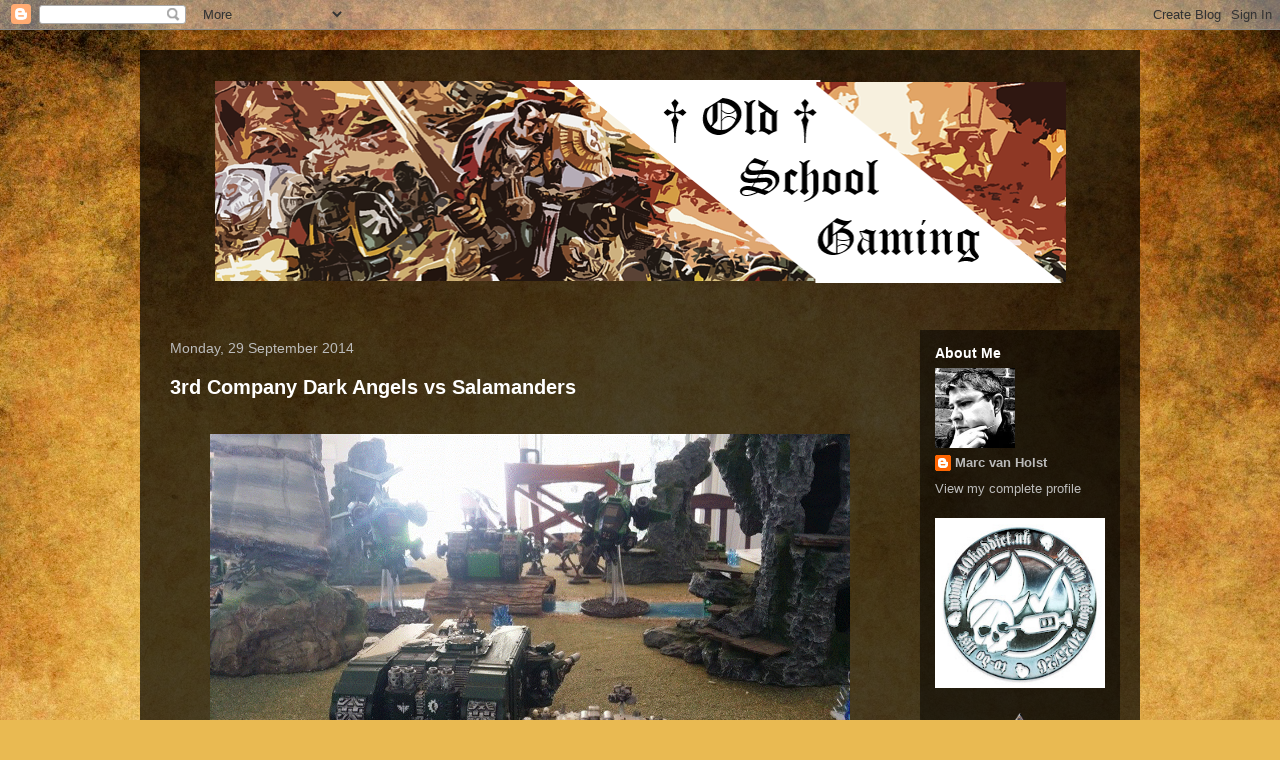

--- FILE ---
content_type: text/html; charset=UTF-8
request_url: https://oldschoolg4m1ng.blogspot.com/2014/09/
body_size: 42756
content:
<!DOCTYPE html>
<html class='v2' dir='ltr' lang='en-GB' xmlns='http://www.w3.org/1999/xhtml' xmlns:b='http://www.google.com/2005/gml/b' xmlns:data='http://www.google.com/2005/gml/data' xmlns:expr='http://www.google.com/2005/gml/expr'>
<head>
<link href='https://www.blogger.com/static/v1/widgets/335934321-css_bundle_v2.css' rel='stylesheet' type='text/css'/>
<!-- Global site tag (gtag.js) - Google Analytics -->
<script async='async' src='https://www.googletagmanager.com/gtag/js?id=UA-131807879-1'></script>
<script>
  window.dataLayer = window.dataLayer || [];
  function gtag(){dataLayer.push(arguments);}
  gtag('js', new Date());

  gtag('config', 'UA-131807879-1');
</script>
<meta content='width=1100' name='viewport'/>
<meta content='text/html; charset=UTF-8' http-equiv='Content-Type'/>
<meta content='blogger' name='generator'/>
<link href='https://oldschoolg4m1ng.blogspot.com/favicon.ico' rel='icon' type='image/x-icon'/>
<link href='http://oldschoolg4m1ng.blogspot.com/2014/09/' rel='canonical'/>
<link rel="alternate" type="application/atom+xml" title="Old School Gaming - Atom" href="https://oldschoolg4m1ng.blogspot.com/feeds/posts/default" />
<link rel="alternate" type="application/rss+xml" title="Old School Gaming - RSS" href="https://oldschoolg4m1ng.blogspot.com/feeds/posts/default?alt=rss" />
<link rel="service.post" type="application/atom+xml" title="Old School Gaming - Atom" href="https://www.blogger.com/feeds/2882692559861313278/posts/default" />
<!--Can't find substitution for tag [blog.ieCssRetrofitLinks]-->
<meta content='http://oldschoolg4m1ng.blogspot.com/2014/09/' property='og:url'/>
<meta content='Old School Gaming' property='og:title'/>
<meta content='' property='og:description'/>
<title>Old School Gaming: September 2014</title>
<style id='page-skin-1' type='text/css'><!--
/*
-----------------------------------------------
Blogger Template Style
Name:     Travel
Designer: Sookhee Lee
URL:      www.plyfly.net
----------------------------------------------- */
/* Content
----------------------------------------------- */
body {
font: normal normal 13px 'Trebuchet MS',Trebuchet,sans-serif;
color: #bcbcbc;
background: #e9ba52 url(//themes.googleusercontent.com/image?id=0BwVBOzw_-hbMN2IwNWVhMDktYzNlYy00MGY2LWI5MTYtMTQ2ZTRkMmI3YTE1) repeat fixed top center /* Credit: mammuth (http://www.istockphoto.com/googleimages.php?id=10364914&platform=blogger) */;
}
html body .region-inner {
min-width: 0;
max-width: 100%;
width: auto;
}
a:link {
text-decoration:none;
color: #ffffff;
}
a:visited {
text-decoration:none;
color: #ffffff;
}
a:hover {
text-decoration:underline;
color: #ffffff;
}
.content-outer .content-cap-top {
height: 0;
background: transparent none repeat-x scroll top center;
}
.content-outer {
margin: 0 auto;
padding-top: 20px;
}
.content-inner {
background: transparent url(//blogblog.com/1kt/travel/bg_black_70.png) repeat scroll top left;
background-position: left -0;
background-color: transparent;
padding: 20px;
}
.main-inner .date-outer {
margin-bottom: 2em;
}
/* Header
----------------------------------------------- */
.header-inner .Header .titlewrapper,
.header-inner .Header .descriptionwrapper {
padding-left: 10px;
padding-right: 10px;
}
.Header h1 {
font: normal normal 60px 'Trebuchet MS',Trebuchet,sans-serif;
color: #ffffff;
}
.Header h1 a {
color: #ffffff;
}
.Header .description {
color: #bbbbbb;
font-size: 130%;
}
/* Tabs
----------------------------------------------- */
.tabs-inner {
margin: 1em 0 0;
padding: 0;
}
.tabs-inner .section {
margin: 0;
}
.tabs-inner .widget ul {
padding: 0;
background: transparent url(https://resources.blogblog.com/blogblog/data/1kt/travel/bg_black_50.png) repeat scroll top center;
}
.tabs-inner .widget li {
border: none;
}
.tabs-inner .widget li a {
display: inline-block;
padding: 1em 1.5em;
color: #ffffff;
font: normal bold 16px 'Trebuchet MS',Trebuchet,sans-serif;
}
.tabs-inner .widget li.selected a,
.tabs-inner .widget li a:hover {
position: relative;
z-index: 1;
background: transparent url(https://resources.blogblog.com/blogblog/data/1kt/travel/bg_black_50.png) repeat scroll top center;
color: #ffffff;
}
/* Headings
----------------------------------------------- */
h2 {
font: normal bold 14px 'Trebuchet MS',Trebuchet,sans-serif;
color: #ffffff;
}
.main-inner h2.date-header {
font: normal normal 14px 'Trebuchet MS',Trebuchet,sans-serif;
color: #bbbbbb;
}
.footer-inner .widget h2,
.sidebar .widget h2 {
padding-bottom: .5em;
}
/* Main
----------------------------------------------- */
.main-inner {
padding: 20px 0;
}
.main-inner .column-center-inner {
padding: 10px 0;
}
.main-inner .column-center-inner .section {
margin: 0 10px;
}
.main-inner .column-right-inner {
margin-left: 20px;
}
.main-inner .fauxcolumn-right-outer .fauxcolumn-inner {
margin-left: 20px;
background: transparent url(https://resources.blogblog.com/blogblog/data/1kt/travel/bg_black_50.png) repeat scroll top left;
}
.main-inner .column-left-inner {
margin-right: 20px;
}
.main-inner .fauxcolumn-left-outer .fauxcolumn-inner {
margin-right: 20px;
background: transparent url(https://resources.blogblog.com/blogblog/data/1kt/travel/bg_black_50.png) repeat scroll top left;
}
.main-inner .column-left-inner,
.main-inner .column-right-inner {
padding: 15px 0;
}
/* Posts
----------------------------------------------- */
h3.post-title {
margin-top: 20px;
}
h3.post-title a {
font: normal bold 20px 'Trebuchet MS',Trebuchet,sans-serif;
color: #ffffff;
}
h3.post-title a:hover {
text-decoration: underline;
}
.main-inner .column-center-outer {
background: transparent none repeat scroll top left;
_background-image: none;
}
.post-body {
line-height: 1.4;
position: relative;
}
.post-header {
margin: 0 0 1em;
line-height: 1.6;
}
.post-footer {
margin: .5em 0;
line-height: 1.6;
}
#blog-pager {
font-size: 140%;
}
#comments {
background: transparent url(//blogblog.com/1kt/travel/bg_black_50.png) repeat scroll top center;
padding: 15px;
}
#comments .comment-author {
padding-top: 1.5em;
}
#comments h4,
#comments .comment-author a,
#comments .comment-timestamp a {
color: #ffffff;
}
#comments .comment-author:first-child {
padding-top: 0;
border-top: none;
}
.avatar-image-container {
margin: .2em 0 0;
}
/* Comments
----------------------------------------------- */
#comments a {
color: #ffffff;
}
.comments .comments-content .icon.blog-author {
background-repeat: no-repeat;
background-image: url([data-uri]);
}
.comments .comments-content .loadmore a {
border-top: 1px solid #ffffff;
border-bottom: 1px solid #ffffff;
}
.comments .comment-thread.inline-thread {
background: transparent;
}
.comments .continue {
border-top: 2px solid #ffffff;
}
/* Widgets
----------------------------------------------- */
.sidebar .widget {
border-bottom: 2px solid transparent;
padding-bottom: 10px;
margin: 10px 0;
}
.sidebar .widget:first-child {
margin-top: 0;
}
.sidebar .widget:last-child {
border-bottom: none;
margin-bottom: 0;
padding-bottom: 0;
}
.footer-inner .widget,
.sidebar .widget {
font: normal normal 13px 'Trebuchet MS',Trebuchet,sans-serif;
color: #bbbbbb;
}
.sidebar .widget a:link {
color: #bbbbbb;
text-decoration: none;
}
.sidebar .widget a:visited {
color: #b87209;
}
.sidebar .widget a:hover {
color: #bbbbbb;
text-decoration: underline;
}
.footer-inner .widget a:link {
color: #ffffff;
text-decoration: none;
}
.footer-inner .widget a:visited {
color: #ffffff;
}
.footer-inner .widget a:hover {
color: #ffffff;
text-decoration: underline;
}
.widget .zippy {
color: #ffffff;
}
.footer-inner {
background: transparent none repeat scroll top center;
}
/* Mobile
----------------------------------------------- */
body.mobile  {
background-size: 100% auto;
}
body.mobile .AdSense {
margin: 0 -10px;
}
.mobile .body-fauxcolumn-outer {
background: transparent none repeat scroll top left;
}
.mobile .footer-inner .widget a:link {
color: #bbbbbb;
text-decoration: none;
}
.mobile .footer-inner .widget a:visited {
color: #b87209;
}
.mobile-post-outer a {
color: #ffffff;
}
.mobile-link-button {
background-color: #ffffff;
}
.mobile-link-button a:link, .mobile-link-button a:visited {
color: #ffffff;
}
.mobile-index-contents {
color: #bcbcbc;
}
.mobile .tabs-inner .PageList .widget-content {
background: transparent url(https://resources.blogblog.com/blogblog/data/1kt/travel/bg_black_50.png) repeat scroll top center;
color: #ffffff;
}
.mobile .tabs-inner .PageList .widget-content .pagelist-arrow {
border-left: 1px solid #ffffff;
}
#header-inner img {margin: 0 auto !important;} #header-inner {text-align:center !important;}
--></style>
<style id='template-skin-1' type='text/css'><!--
body {
min-width: 1000px;
}
.content-outer, .content-fauxcolumn-outer, .region-inner {
min-width: 1000px;
max-width: 1000px;
_width: 1000px;
}
.main-inner .columns {
padding-left: 0px;
padding-right: 220px;
}
.main-inner .fauxcolumn-center-outer {
left: 0px;
right: 220px;
/* IE6 does not respect left and right together */
_width: expression(this.parentNode.offsetWidth -
parseInt("0px") -
parseInt("220px") + 'px');
}
.main-inner .fauxcolumn-left-outer {
width: 0px;
}
.main-inner .fauxcolumn-right-outer {
width: 220px;
}
.main-inner .column-left-outer {
width: 0px;
right: 100%;
margin-left: -0px;
}
.main-inner .column-right-outer {
width: 220px;
margin-right: -220px;
}
#layout {
min-width: 0;
}
#layout .content-outer {
min-width: 0;
width: 800px;
}
#layout .region-inner {
min-width: 0;
width: auto;
}
body#layout div.add_widget {
padding: 8px;
}
body#layout div.add_widget a {
margin-left: 32px;
}
--></style>
<style>
    body {background-image:url(\/\/themes.googleusercontent.com\/image?id=0BwVBOzw_-hbMN2IwNWVhMDktYzNlYy00MGY2LWI5MTYtMTQ2ZTRkMmI3YTE1);}
    
@media (max-width: 200px) { body {background-image:url(\/\/themes.googleusercontent.com\/image?id=0BwVBOzw_-hbMN2IwNWVhMDktYzNlYy00MGY2LWI5MTYtMTQ2ZTRkMmI3YTE1&options=w200);}}
@media (max-width: 400px) and (min-width: 201px) { body {background-image:url(\/\/themes.googleusercontent.com\/image?id=0BwVBOzw_-hbMN2IwNWVhMDktYzNlYy00MGY2LWI5MTYtMTQ2ZTRkMmI3YTE1&options=w400);}}
@media (max-width: 800px) and (min-width: 401px) { body {background-image:url(\/\/themes.googleusercontent.com\/image?id=0BwVBOzw_-hbMN2IwNWVhMDktYzNlYy00MGY2LWI5MTYtMTQ2ZTRkMmI3YTE1&options=w800);}}
@media (max-width: 1200px) and (min-width: 801px) { body {background-image:url(\/\/themes.googleusercontent.com\/image?id=0BwVBOzw_-hbMN2IwNWVhMDktYzNlYy00MGY2LWI5MTYtMTQ2ZTRkMmI3YTE1&options=w1200);}}
/* Last tag covers anything over one higher than the previous max-size cap. */
@media (min-width: 1201px) { body {background-image:url(\/\/themes.googleusercontent.com\/image?id=0BwVBOzw_-hbMN2IwNWVhMDktYzNlYy00MGY2LWI5MTYtMTQ2ZTRkMmI3YTE1&options=w1600);}}
  </style>
<script type='text/javascript'>
        (function(i,s,o,g,r,a,m){i['GoogleAnalyticsObject']=r;i[r]=i[r]||function(){
        (i[r].q=i[r].q||[]).push(arguments)},i[r].l=1*new Date();a=s.createElement(o),
        m=s.getElementsByTagName(o)[0];a.async=1;a.src=g;m.parentNode.insertBefore(a,m)
        })(window,document,'script','https://www.google-analytics.com/analytics.js','ga');
        ga('create', 'UA-131807879-1', 'auto', 'blogger');
        ga('blogger.send', 'pageview');
      </script>
<link href='https://www.blogger.com/dyn-css/authorization.css?targetBlogID=2882692559861313278&amp;zx=b77b5a63-6d04-4c23-a51f-7b3bf66b449b' media='none' onload='if(media!=&#39;all&#39;)media=&#39;all&#39;' rel='stylesheet'/><noscript><link href='https://www.blogger.com/dyn-css/authorization.css?targetBlogID=2882692559861313278&amp;zx=b77b5a63-6d04-4c23-a51f-7b3bf66b449b' rel='stylesheet'/></noscript>
<meta name='google-adsense-platform-account' content='ca-host-pub-1556223355139109'/>
<meta name='google-adsense-platform-domain' content='blogspot.com'/>

</head>
<body class='loading variant-studio'>
<div class='navbar section' id='navbar' name='Navbar'><div class='widget Navbar' data-version='1' id='Navbar1'><script type="text/javascript">
    function setAttributeOnload(object, attribute, val) {
      if(window.addEventListener) {
        window.addEventListener('load',
          function(){ object[attribute] = val; }, false);
      } else {
        window.attachEvent('onload', function(){ object[attribute] = val; });
      }
    }
  </script>
<div id="navbar-iframe-container"></div>
<script type="text/javascript" src="https://apis.google.com/js/platform.js"></script>
<script type="text/javascript">
      gapi.load("gapi.iframes:gapi.iframes.style.bubble", function() {
        if (gapi.iframes && gapi.iframes.getContext) {
          gapi.iframes.getContext().openChild({
              url: 'https://www.blogger.com/navbar/2882692559861313278?origin\x3dhttps://oldschoolg4m1ng.blogspot.com',
              where: document.getElementById("navbar-iframe-container"),
              id: "navbar-iframe"
          });
        }
      });
    </script><script type="text/javascript">
(function() {
var script = document.createElement('script');
script.type = 'text/javascript';
script.src = '//pagead2.googlesyndication.com/pagead/js/google_top_exp.js';
var head = document.getElementsByTagName('head')[0];
if (head) {
head.appendChild(script);
}})();
</script>
</div></div>
<div class='body-fauxcolumns'>
<div class='fauxcolumn-outer body-fauxcolumn-outer'>
<div class='cap-top'>
<div class='cap-left'></div>
<div class='cap-right'></div>
</div>
<div class='fauxborder-left'>
<div class='fauxborder-right'></div>
<div class='fauxcolumn-inner'>
</div>
</div>
<div class='cap-bottom'>
<div class='cap-left'></div>
<div class='cap-right'></div>
</div>
</div>
</div>
<div class='content'>
<div class='content-fauxcolumns'>
<div class='fauxcolumn-outer content-fauxcolumn-outer'>
<div class='cap-top'>
<div class='cap-left'></div>
<div class='cap-right'></div>
</div>
<div class='fauxborder-left'>
<div class='fauxborder-right'></div>
<div class='fauxcolumn-inner'>
</div>
</div>
<div class='cap-bottom'>
<div class='cap-left'></div>
<div class='cap-right'></div>
</div>
</div>
</div>
<div class='content-outer'>
<div class='content-cap-top cap-top'>
<div class='cap-left'></div>
<div class='cap-right'></div>
</div>
<div class='fauxborder-left content-fauxborder-left'>
<div class='fauxborder-right content-fauxborder-right'></div>
<div class='content-inner'>
<header>
<div class='header-outer'>
<div class='header-cap-top cap-top'>
<div class='cap-left'></div>
<div class='cap-right'></div>
</div>
<div class='fauxborder-left header-fauxborder-left'>
<div class='fauxborder-right header-fauxborder-right'></div>
<div class='region-inner header-inner'>
<div class='header section' id='header' name='Header'><div class='widget Header' data-version='1' id='Header1'>
<div id='header-inner'>
<a href='https://oldschoolg4m1ng.blogspot.com/' style='display: block'>
<img alt='Old School Gaming' height='227px; ' id='Header1_headerimg' src='https://blogger.googleusercontent.com/img/b/R29vZ2xl/AVvXsEi1zbpJYWliZAGP4LO9KDxMdc5ml7t9QjrhKYp051qP0TQLUgDIZqkARp7NdUGCdekFs7b2AemeIKCx_FBxqTkVdhyphenhyphenyKUlqo-uEz_9H1LReiVg2xqZFY7vndxZ74UBPqovIUSlANoo246FM/s960/Old+School3.png' style='display: block' width='851px; '/>
</a>
</div>
</div></div>
</div>
</div>
<div class='header-cap-bottom cap-bottom'>
<div class='cap-left'></div>
<div class='cap-right'></div>
</div>
</div>
</header>
<div class='tabs-outer'>
<div class='tabs-cap-top cap-top'>
<div class='cap-left'></div>
<div class='cap-right'></div>
</div>
<div class='fauxborder-left tabs-fauxborder-left'>
<div class='fauxborder-right tabs-fauxborder-right'></div>
<div class='region-inner tabs-inner'>
<div class='tabs no-items section' id='crosscol' name='Cross-column'></div>
<div class='tabs no-items section' id='crosscol-overflow' name='Cross-Column 2'></div>
</div>
</div>
<div class='tabs-cap-bottom cap-bottom'>
<div class='cap-left'></div>
<div class='cap-right'></div>
</div>
</div>
<div class='main-outer'>
<div class='main-cap-top cap-top'>
<div class='cap-left'></div>
<div class='cap-right'></div>
</div>
<div class='fauxborder-left main-fauxborder-left'>
<div class='fauxborder-right main-fauxborder-right'></div>
<div class='region-inner main-inner'>
<div class='columns fauxcolumns'>
<div class='fauxcolumn-outer fauxcolumn-center-outer'>
<div class='cap-top'>
<div class='cap-left'></div>
<div class='cap-right'></div>
</div>
<div class='fauxborder-left'>
<div class='fauxborder-right'></div>
<div class='fauxcolumn-inner'>
</div>
</div>
<div class='cap-bottom'>
<div class='cap-left'></div>
<div class='cap-right'></div>
</div>
</div>
<div class='fauxcolumn-outer fauxcolumn-left-outer'>
<div class='cap-top'>
<div class='cap-left'></div>
<div class='cap-right'></div>
</div>
<div class='fauxborder-left'>
<div class='fauxborder-right'></div>
<div class='fauxcolumn-inner'>
</div>
</div>
<div class='cap-bottom'>
<div class='cap-left'></div>
<div class='cap-right'></div>
</div>
</div>
<div class='fauxcolumn-outer fauxcolumn-right-outer'>
<div class='cap-top'>
<div class='cap-left'></div>
<div class='cap-right'></div>
</div>
<div class='fauxborder-left'>
<div class='fauxborder-right'></div>
<div class='fauxcolumn-inner'>
</div>
</div>
<div class='cap-bottom'>
<div class='cap-left'></div>
<div class='cap-right'></div>
</div>
</div>
<!-- corrects IE6 width calculation -->
<div class='columns-inner'>
<div class='column-center-outer'>
<div class='column-center-inner'>
<div class='main section' id='main' name='Main'><div class='widget Blog' data-version='1' id='Blog1'>
<div class='blog-posts hfeed'>

          <div class="date-outer">
        
<h2 class='date-header'><span>Monday, 29 September 2014</span></h2>

          <div class="date-posts">
        
<div class='post-outer'>
<div class='post hentry uncustomized-post-template' itemprop='blogPost' itemscope='itemscope' itemtype='http://schema.org/BlogPosting'>
<meta content='https://blogger.googleusercontent.com/img/b/R29vZ2xl/AVvXsEj10ha9huL5YuaHh837CflrkBfk_YvbNxpdqnCDbDmYdTI6KmtrDQocYU1MHgN0cQQtoJp-WctxM9x8498Oe2lCpFVS4GyAVv9hFfUbdBbKr6ATV193Xm6gXvSkef2gVhZjETsp-n7_cIvx/s1600/Batrep1.gif' itemprop='image_url'/>
<meta content='2882692559861313278' itemprop='blogId'/>
<meta content='8160678912144190699' itemprop='postId'/>
<a name='8160678912144190699'></a>
<h3 class='post-title entry-title' itemprop='name'>
<a href='https://oldschoolg4m1ng.blogspot.com/2014/09/3rd-company-dark-angels-vs-salamanders.html'>3rd Company Dark Angels vs Salamanders</a>
</h3>
<div class='post-header'>
<div class='post-header-line-1'></div>
</div>
<div class='post-body entry-content' id='post-body-8160678912144190699' itemprop='description articleBody'>
<div class="separator" style="clear: both; text-align: center;">
&nbsp;</div>
<table align="center" cellpadding="0" cellspacing="0" class="tr-caption-container" style="margin-left: auto; margin-right: auto; text-align: center;"><tbody>
<tr><td style="text-align: center;"><a href="https://blogger.googleusercontent.com/img/b/R29vZ2xl/AVvXsEj10ha9huL5YuaHh837CflrkBfk_YvbNxpdqnCDbDmYdTI6KmtrDQocYU1MHgN0cQQtoJp-WctxM9x8498Oe2lCpFVS4GyAVv9hFfUbdBbKr6ATV193Xm6gXvSkef2gVhZjETsp-n7_cIvx/s1600/Batrep1.gif" imageanchor="1" style="margin-left: auto; margin-right: auto;"><img border="0" height="360" src="https://blogger.googleusercontent.com/img/b/R29vZ2xl/AVvXsEj10ha9huL5YuaHh837CflrkBfk_YvbNxpdqnCDbDmYdTI6KmtrDQocYU1MHgN0cQQtoJp-WctxM9x8498Oe2lCpFVS4GyAVv9hFfUbdBbKr6ATV193Xm6gXvSkef2gVhZjETsp-n7_cIvx/s1600/Batrep1.gif" width="640" /></a></td></tr>
<tr><td class="tr-caption" style="text-align: center;"><div align="right">
<em>"It's not easy being green"</em></div>
</td></tr>
</tbody></table>
<span style="font-family: Calibri;"></span><br />
<span style="font-family: Calibri;">I invited my mate Sgt Waz over to give me a lesson on how 7<sup><span style="font-size: x-small;">th</span></sup>
Ed. 40K works and see where he was up to with his Armies on Parade work. I haven&#8217;t
been an active player of 40K since 6<sup><span style="font-size: x-small;">th</span></sup> Edition, and even then I can
count on one hand how many actual games I played; most of my experience comes from earlier rule-sets. Needless to say, I have
a lot of catching up to do and my only experience with flyers has been a
disastrous outing against a Heldrake with my Nids.</span><br />
<br />
<div class="MsoNormal" style="margin: 0cm 0cm 10pt;">
<span style="font-family: Calibri;">The Sergeant brought a superb little Salamanders force led
by Vulkan He&#8217;stan (I call him &#8220;Charlton&#8221;). It included two tactical squads with
Rhino transports, a terminator squad, a Landraider Redeemer, Stormraven, two
Storm Talons and a Venerable Dreadnought. The addition of the flyers makes this
a very different force to the one I haunted with my Nids early in 6<sup><span style="font-size: x-small;">th</span></sup>
(I took Charlton's head <em>many</em> times).</span></div>
<div class="MsoNormal" style="margin: 0cm 0cm 10pt;">
<span style="font-family: Calibri;">I put together a force of 3<sup><span style="font-size: x-small;">rd</span></sup> Company Dark Angels,
knowing full well that they would be unequal to the task. My command squad was
led by Balam, armed with the Lion&#8217;s Roar combi-plasma. I also armed Company Champion
Valefor with the Monster Slayer of Caliban, which is naughty; Sgt Waz and have
never let rules get in the way of a good laugh. I also took the Standard of
Devastation because I wanted to see how useful it was with two squads of bog-standard
tactical marines.<span style="mso-spacerun: yes;">&nbsp;</span>I piled them all in
transports: a Razorback with twin-linked lascannons for the Command, a Landraider
and a Rhino for the troops. Backing them up I chose a Venerable Dreadnought and
a Chaplain Dreadnought. With my remaining points I brought along a Landspeeder
with a Multimelta and my Techmarine with Power Field Generator.</span></div>
<div class="MsoNormal" style="margin: 0cm 0cm 10pt;">
<span style="font-family: Calibri;">So, I was nominally mobile with no air defence or real ability
to apply pressure to the backfield&#8230;</span></div>
<table align="center" cellpadding="0" cellspacing="0" class="tr-caption-container" style="margin-left: auto; margin-right: auto; text-align: center;"><tbody>
<tr><td style="text-align: center;"><a href="https://blogger.googleusercontent.com/img/b/R29vZ2xl/AVvXsEjZekL-KdreMxOVBzKSyMWc3JAbUQpz7LR27DL5gPvVoaPzwx1hIp6mglzMHi5tpSMj8vn318zStonUHExr9KtZzDjmE5qo8CQ3sC_eRCkGahH1N1Gr5SI8oXDT8Jt-EWK_2FGPcXXWoXXW/s1600/Deployment.gif" imageanchor="1" style="margin-left: auto; margin-right: auto;"><img border="0" height="360" src="https://blogger.googleusercontent.com/img/b/R29vZ2xl/AVvXsEjZekL-KdreMxOVBzKSyMWc3JAbUQpz7LR27DL5gPvVoaPzwx1hIp6mglzMHi5tpSMj8vn318zStonUHExr9KtZzDjmE5qo8CQ3sC_eRCkGahH1N1Gr5SI8oXDT8Jt-EWK_2FGPcXXWoXXW/s1600/Deployment.gif" width="640" /></a></td></tr>
<tr><td class="tr-caption" style="text-align: center;"><div align="right">
Deployment</div>
</td></tr>
</tbody></table>
<div class="MsoNormal" style="margin: 0cm 0cm 10pt;">
<span style="font-family: Calibri;"><strong></strong></span>&nbsp;<span style="font-family: Calibri;"><strong>Turn 1</strong></span></div>
<div class="MsoNormal" style="margin: 0cm 0cm 10pt;">
<span style="font-family: Calibri;">We played using the Tactical Objectives cards and 6 objective
markers. Sgt Waz set up first and chose to take the first turn (I failed to seize
the initiative). Straight away he was getting up in my grill with&nbsp;the Stormtalons
in the hunt for First Blood. He also moved his Redeemer up blocking passage
across the river and setting up a contest for my closest objective markers.
During the shooting phase my front line got hammered with assault cannon and
lascannon shots, which were ineffective thanks to the Power Field Generator. </span></div>
<div class="MsoNormal" style="margin: 0cm 0cm 10pt;">
<span style="font-family: Calibri;">In
return I maneuvered to improve my LOS and reduced the hull points of the Stormtalons
with two penetrating lascannon shots. Vehicles are tougher to kill these days!</span></div>
<br />
<div class="MsoNormal" style="margin: 0cm 0cm 10pt;">
<span style="font-family: Calibri;"><strong>Turn 2</strong></span></div>
<div class="MsoNormal" style="margin: 0cm 0cm 10pt;">
<span style="font-family: Calibri;">In the second turn Sgt Waz picked up his objective cards and
chuckled to himself. He scored a point just for controlling a marker near his
deployment zone and his Stormraven came thundering onto the board. He deployed his
terminators and took First Blood by destroying my Chaplain Dreadnought. The
Terminators charged my Landraider but couldn&#8217;t take it down. I picked up two
identical objective cards that award d3+3 victory points for controlling every
objective marker (fat chance). </span></div>
<div class="MsoNormal" style="margin: 0cm 0cm 10pt;">
<span style="font-family: Calibri;">My reserve Landspeeder landed behind the
Redeemer and lined up a Multimelta shot. I deployed my Tactical squad and Command
squad in position to shoot the terminators and moved my Venerable Dreadnought
in place to charge the Redeemer. Lascannons slammed the Storm Talons out of the
air and Company Master Balam opened up with the Lion&#8217;s Roar combi-plasma,
immolating two terminators <em>and</em> two of my own tactical marines. If only Dark Angels
were as good with plasma as Salamanders are with&#8230; <em>everything else that is hot</em>.
The remaining fire took out another terminator <em>and</em> another tactical marine who
overheated his plasma gun. The Landspeeder behind the Redeemer missed its
million dollar shot. In the assault phase I knocked a hull point off the
Redeemer.</span></div>
<div class="MsoNormal" style="margin: 0cm 0cm 10pt;">
<span style="font-family: Calibri;"></span>&nbsp;</div>
<table align="center" cellpadding="0" cellspacing="0" class="tr-caption-container" style="margin-left: auto; margin-right: auto; text-align: center;"><tbody>
<tr><td style="text-align: center;"><a href="https://blogger.googleusercontent.com/img/b/R29vZ2xl/AVvXsEgg4_wDUkowdF-acKeiTIvcCszuIqR5ozNXle6bZMyKionoDIlzHRsJlem_quouOp-U0q00XAQ-SPsvlIMqQRH1LWBf6Hdvq_PxnkjskI95l8y3jAHbc_qU-lsf5NcKowtbKdaSghQGn0Il/s1600/Turn2A.gif" imageanchor="1" style="margin-left: auto; margin-right: auto;"><img border="0" height="360" src="https://blogger.googleusercontent.com/img/b/R29vZ2xl/AVvXsEgg4_wDUkowdF-acKeiTIvcCszuIqR5ozNXle6bZMyKionoDIlzHRsJlem_quouOp-U0q00XAQ-SPsvlIMqQRH1LWBf6Hdvq_PxnkjskI95l8y3jAHbc_qU-lsf5NcKowtbKdaSghQGn0Il/s1600/Turn2A.gif" width="640" /></a></td></tr>
<tr><td class="tr-caption" style="text-align: center;"><div align="right">
When you're backing up in your own deployment zone during an objectives game, you are losing.</div>
</td></tr>
</tbody></table>
<div class="MsoNormal" style="margin: 0cm 0cm 10pt;">
<span style="font-family: Calibri;"><strong>Turn 3</strong></span></div>
<div class="MsoNormal" style="margin: 0cm 0cm 10pt;">
<span style="font-family: Calibri;">Sgt Waz earned another two point for holding objectives in
his own backfield, and picked up some more easily achievable objectives. The
Stormraven deployed his Venerable Dreadnought, Tactical squad and Charlton in
my backfield, then moved to charge my Razorback with his terminators. The Redeemer
and surviving terminators poured fire (<em>literally</em>) into my marines, torching
five tactical marines but only one Command squad veteran. The Venerable
Dreadnought missed its shot at my Landraider, but the Stormraven holed my
Rhino. In close combat Charlton killed the Veteran Sergeant he challenged and
the Terminators on the other side of my deployment zone destroyed my Razorback.
In return I knocked two hull points off the Venerable Dreadnought and set up a charge
with my own Dreadnought. My Command squad executed the final Terminator and my
Landspeeder moved on hastily to contest an objective Sgt Waz had been holding
with an empty Rhino. In close combat my Venerable Dreadnought utterly failed,
needing to only remove one hull point to destroy his counterpart.</span></div>
<div class="MsoNormal" style="margin: 0cm 0cm 10pt;">
<span style="font-family: Calibri;"></span>&nbsp;</div>
<table align="center" cellpadding="0" cellspacing="0" class="tr-caption-container" style="margin-left: auto; margin-right: auto; text-align: center;"><tbody>
<tr><td style="text-align: center;"><a href="https://blogger.googleusercontent.com/img/b/R29vZ2xl/AVvXsEg7gxmhkl7f0DDlcYq-FV5wKuLMctWMqTNm3H_-juiO-Tffw-zJ928BiIuZrkYt5sX0m4xt8Y4X998GFl7ERmijqBBxdBIF7spf7oMeDu8jC16wSanPHdG53YpdrwSEqC5NK3HYIKTa3Ai5/s1600/Turn3A.gif" imageanchor="1" style="margin-left: auto; margin-right: auto;"><img border="0" height="360" src="https://blogger.googleusercontent.com/img/b/R29vZ2xl/AVvXsEg7gxmhkl7f0DDlcYq-FV5wKuLMctWMqTNm3H_-juiO-Tffw-zJ928BiIuZrkYt5sX0m4xt8Y4X998GFl7ERmijqBBxdBIF7spf7oMeDu8jC16wSanPHdG53YpdrwSEqC5NK3HYIKTa3Ai5/s1600/Turn3A.gif" width="640" /></a></td></tr>
<tr><td class="tr-caption" style="text-align: center;"><div align="right">
"Wait... are they on our side...?"</div>
<div align="right">
&nbsp;</div>
<div align="right">
&nbsp;</div>
</td></tr>
</tbody></table>
<div class="separator" style="clear: both; text-align: center;">
<a href="https://blogger.googleusercontent.com/img/b/R29vZ2xl/AVvXsEhDZIq8XdMaTmnVV0ktpEWwNGnp_Jk18rBYKgpIcUR5W_PhyAhMAMk7yOYmCh-4D9AnvYIVcn9EYMcxc1sjkPFOHuGGvMLE0KgGEyIZXpRYgupmGMJltNcEoFj-eBMa2ZNHZ_dEINMfyrrv/s1600/Turn3B.gif" imageanchor="1" style="margin-left: 1em; margin-right: 1em;"><img border="0" height="356" src="https://blogger.googleusercontent.com/img/b/R29vZ2xl/AVvXsEhDZIq8XdMaTmnVV0ktpEWwNGnp_Jk18rBYKgpIcUR5W_PhyAhMAMk7yOYmCh-4D9AnvYIVcn9EYMcxc1sjkPFOHuGGvMLE0KgGEyIZXpRYgupmGMJltNcEoFj-eBMa2ZNHZ_dEINMfyrrv/s1600/Turn3B.gif" width="640" /></a></div>
<div class="MsoNormal" style="margin: 0cm 0cm 10pt; text-align: center;">
&nbsp;</div>
<table align="center" cellpadding="0" cellspacing="0" class="tr-caption-container" style="margin-left: auto; margin-right: auto; text-align: center;"><tbody>
<tr><td style="text-align: center;"><a href="https://blogger.googleusercontent.com/img/b/R29vZ2xl/AVvXsEikENZYD9g9xmdXDzzPR8exKOaS5fBWxi1B2ns1TypJqeUiVqNDjLuon_CeBJmPY36G3agmoc0T_LbvIKeV-M2ZnwIOx017Glr3H_eAeQbNjcp5wvqIgvLxsWdBKmA1auUi2D0R5RafftNJ/s1600/Turn3C.gif" imageanchor="1" style="margin-left: auto; margin-right: auto;"><img border="0" height="360" src="https://blogger.googleusercontent.com/img/b/R29vZ2xl/AVvXsEikENZYD9g9xmdXDzzPR8exKOaS5fBWxi1B2ns1TypJqeUiVqNDjLuon_CeBJmPY36G3agmoc0T_LbvIKeV-M2ZnwIOx017Glr3H_eAeQbNjcp5wvqIgvLxsWdBKmA1auUi2D0R5RafftNJ/s1600/Turn3C.gif" width="640" /></a></td></tr>
<tr><td class="tr-caption" style="text-align: center;"><div align="right">
Executed.</div>
</td></tr>
</tbody></table>
<div class="MsoNormal" style="margin: 0cm 0cm 10pt;">
<span style="font-family: Calibri;"><o:p></o:p></span>&nbsp;</div>
<table align="center" cellpadding="0" cellspacing="0" class="tr-caption-container" style="margin-left: auto; margin-right: auto; text-align: center;"><tbody>
<tr><td style="text-align: center;"><a href="https://blogger.googleusercontent.com/img/b/R29vZ2xl/AVvXsEjXWpwJOXEMzPVOCKKlAT0gxN58TasEn01jXQkhhuD7yF-Jjx8i0QIhpyqK1KUTxgrIjbKNcl-LGHr1ajN-Be4AvvEpwEbTL0nN99JknxJhbyaioSG6W_kkPtv9cVDMA8hCLj0IyHnTA6r3/s1600/TurnCD.gif" imageanchor="1" style="margin-left: auto; margin-right: auto;"><img border="0" height="360" src="https://blogger.googleusercontent.com/img/b/R29vZ2xl/AVvXsEjXWpwJOXEMzPVOCKKlAT0gxN58TasEn01jXQkhhuD7yF-Jjx8i0QIhpyqK1KUTxgrIjbKNcl-LGHr1ajN-Be4AvvEpwEbTL0nN99JknxJhbyaioSG6W_kkPtv9cVDMA8hCLj0IyHnTA6r3/s1600/TurnCD.gif" width="640" /></a></td></tr>
<tr><td class="tr-caption" style="text-align: center;"><div align="right">
Epic fail to penetrate.</div>
</td></tr>
</tbody></table>
<div class="MsoNormal" style="margin: 0cm 0cm 10pt;">
<span style="font-family: Calibri;"><strong>Turn 4</strong></span></div>
<div class="MsoNormal" style="margin: 0cm 0cm 10pt;">
<span style="font-family: Calibri;">By this stage it was clear the game was over and the
Salamanders had beaten me soundly. Sgt Waz had a pile of completed objectives
whilst I was stuck with impossible ones, mainly due to the limitations of my
list, deployment and the immense pressure he able to bring to bear so rapidly. And,
seriously, Salamandars get to re-roll everything! We played out one more turn with
the loss of my tactical squad (facing Charlton), my Landraider to multiple
twin-linked multimelta shots and half of my Command Squad. My Landspeeder
missed another shot at the Rhino and Balam failed to do any damage with his
powerfist on the Redeemer.</span></div>
<div class="MsoNormal" style="margin: 0cm 0cm 10pt;">
<span style="font-family: Calibri;">So&#8230; lesson learned and fun had. The game has certainly changed since I
was last competitive, and I have some work to do before I see success again.
Time to get some flyers and get some Deathwing/Ravenwing synergy going on.</span></div>
<div class="MsoNormal" style="margin: 0cm 0cm 10pt;">
<span style="font-family: Calibri;">See you across the table,<o:p></o:p></span></div>
<span style="font-family: &quot;Calibri&quot;,&quot;sans-serif&quot;; font-size: 11pt; line-height: 115%; mso-ansi-language: EN-AU; mso-ascii-theme-font: minor-latin; mso-bidi-font-family: &quot;Times New Roman&quot;; mso-bidi-language: AR-SA; mso-bidi-theme-font: minor-bidi; mso-fareast-font-family: Calibri; mso-fareast-language: EN-US; mso-fareast-theme-font: minor-latin; mso-hansi-theme-font: minor-latin;">M4cr0</span>
<div style='clear: both;'></div>
</div>
<div class='post-footer'>
<div class='post-footer-line post-footer-line-1'>
<span class='post-author vcard'>
Posted by
<span class='fn' itemprop='author' itemscope='itemscope' itemtype='http://schema.org/Person'>
<meta content='https://www.blogger.com/profile/06111807836610358784' itemprop='url'/>
<a class='g-profile' href='https://www.blogger.com/profile/06111807836610358784' rel='author' title='author profile'>
<span itemprop='name'>Marc van Holst</span>
</a>
</span>
</span>
<span class='post-timestamp'>
at
<meta content='http://oldschoolg4m1ng.blogspot.com/2014/09/3rd-company-dark-angels-vs-salamanders.html' itemprop='url'/>
<a class='timestamp-link' href='https://oldschoolg4m1ng.blogspot.com/2014/09/3rd-company-dark-angels-vs-salamanders.html' rel='bookmark' title='permanent link'><abbr class='published' itemprop='datePublished' title='2014-09-29T04:34:00-07:00'>04:34</abbr></a>
</span>
<span class='post-comment-link'>
<a class='comment-link' href='https://oldschoolg4m1ng.blogspot.com/2014/09/3rd-company-dark-angels-vs-salamanders.html#comment-form' onclick=''>
2 comments:
  </a>
</span>
<span class='post-icons'>
<span class='item-control blog-admin pid-1420703858'>
<a href='https://www.blogger.com/post-edit.g?blogID=2882692559861313278&postID=8160678912144190699&from=pencil' title='Edit Post'>
<img alt='' class='icon-action' height='18' src='https://resources.blogblog.com/img/icon18_edit_allbkg.gif' width='18'/>
</a>
</span>
</span>
<div class='post-share-buttons goog-inline-block'>
<a class='goog-inline-block share-button sb-email' href='https://www.blogger.com/share-post.g?blogID=2882692559861313278&postID=8160678912144190699&target=email' target='_blank' title='Email This'><span class='share-button-link-text'>Email This</span></a><a class='goog-inline-block share-button sb-blog' href='https://www.blogger.com/share-post.g?blogID=2882692559861313278&postID=8160678912144190699&target=blog' onclick='window.open(this.href, "_blank", "height=270,width=475"); return false;' target='_blank' title='BlogThis!'><span class='share-button-link-text'>BlogThis!</span></a><a class='goog-inline-block share-button sb-twitter' href='https://www.blogger.com/share-post.g?blogID=2882692559861313278&postID=8160678912144190699&target=twitter' target='_blank' title='Share to X'><span class='share-button-link-text'>Share to X</span></a><a class='goog-inline-block share-button sb-facebook' href='https://www.blogger.com/share-post.g?blogID=2882692559861313278&postID=8160678912144190699&target=facebook' onclick='window.open(this.href, "_blank", "height=430,width=640"); return false;' target='_blank' title='Share to Facebook'><span class='share-button-link-text'>Share to Facebook</span></a><a class='goog-inline-block share-button sb-pinterest' href='https://www.blogger.com/share-post.g?blogID=2882692559861313278&postID=8160678912144190699&target=pinterest' target='_blank' title='Share to Pinterest'><span class='share-button-link-text'>Share to Pinterest</span></a>
</div>
</div>
<div class='post-footer-line post-footer-line-2'>
<span class='post-labels'>
Labels:
<a href='https://oldschoolg4m1ng.blogspot.com/search/label/40K' rel='tag'>40K</a>,
<a href='https://oldschoolg4m1ng.blogspot.com/search/label/Dark%20Angels' rel='tag'>Dark Angels</a>,
<a href='https://oldschoolg4m1ng.blogspot.com/search/label/Gaming' rel='tag'>Gaming</a>
</span>
</div>
<div class='post-footer-line post-footer-line-3'>
<span class='post-location'>
</span>
</div>
</div>
</div>
</div>

          </div></div>
        

          <div class="date-outer">
        
<h2 class='date-header'><span>Thursday, 25 September 2014</span></h2>

          <div class="date-posts">
        
<div class='post-outer'>
<div class='post hentry uncustomized-post-template' itemprop='blogPost' itemscope='itemscope' itemtype='http://schema.org/BlogPosting'>
<meta content='https://blogger.googleusercontent.com/img/b/R29vZ2xl/AVvXsEipti_84PbZyBfoRu-LrZA9gPxiElZxOR64JpeB0HNi1tEez-f59gmbxTHXPA33wKj258xJlCF86C2yidILlgLzbn95ndY22FGYdxKwz4BmpxNdhLVM8p4PVOdR04nDF7zmpb3DPZWroTki/s1600/SgtWaz1.gif' itemprop='image_url'/>
<meta content='2882692559861313278' itemprop='blogId'/>
<meta content='3850737501272828456' itemprop='postId'/>
<a name='3850737501272828456'></a>
<h3 class='post-title entry-title' itemprop='name'>
<a href='https://oldschoolg4m1ng.blogspot.com/2014/09/armies-on-parade.html'>Armies on Parade</a>
</h3>
<div class='post-header'>
<div class='post-header-line-1'></div>
</div>
<div class='post-body entry-content' id='post-body-3850737501272828456' itemprop='description articleBody'>
<br />
<div class="MsoNormal" style="margin: 0cm 0cm 10pt;">
<span style="font-family: Calibri;">Have you got a fellow gamer that constantly throws down the
gauntlet, pushing you to become a better painter and modeller? Well, for me that person is Sgt Waz. He has always been ahead of the curve when it comes to painting techniques and converting, at least in my local gaming group.&nbsp;The Sergeant is always&nbsp;willing to lend a hand and&nbsp;participate in painting workshops, particularly at the pointy end of a project,&nbsp;though every now and then he'll glue your turret on crooked (Bwah ha ha: out comes the razor saw!). Since I have known him he has worked on many projects,
including Black Templars, Eldar, Tyranids, Salamanders and Sisters of Battle.</span><span style="font-family: Calibri;">&nbsp;Here are a&nbsp;couple of his pieces:</span></div>
<div class="MsoNormal" style="margin: 0cm 0cm 10pt;">
<span style="font-family: Calibri;"></span>&nbsp;</div>
<div class="separator" style="clear: both; text-align: center;">
<a href="https://blogger.googleusercontent.com/img/b/R29vZ2xl/AVvXsEipti_84PbZyBfoRu-LrZA9gPxiElZxOR64JpeB0HNi1tEez-f59gmbxTHXPA33wKj258xJlCF86C2yidILlgLzbn95ndY22FGYdxKwz4BmpxNdhLVM8p4PVOdR04nDF7zmpb3DPZWroTki/s1600/SgtWaz1.gif" imageanchor="1" style="margin-left: 1em; margin-right: 1em;"><img border="0" height="640" src="https://blogger.googleusercontent.com/img/b/R29vZ2xl/AVvXsEipti_84PbZyBfoRu-LrZA9gPxiElZxOR64JpeB0HNi1tEez-f59gmbxTHXPA33wKj258xJlCF86C2yidILlgLzbn95ndY22FGYdxKwz4BmpxNdhLVM8p4PVOdR04nDF7zmpb3DPZWroTki/s1600/SgtWaz1.gif" width="596" /></a></div>
<div class="MsoNormal" style="margin: 0cm 0cm 10pt;">
<span style="font-family: Calibri;"></span>&nbsp;</div>
<div class="MsoNormal" style="margin: 0cm 0cm 10pt;">
<span style="font-family: Calibri;">The Sergeant and I have been playing 40K together for about
10 years, having studied together in the same research lab. In fact, the first
year we worked together I didn&#8217;t even see him for the first 6 months. I did
cover for him almost every day though:</span></div>
<div class="MsoNormal" style="margin: 0cm 0cm 10pt;">
<span style="font-family: Calibri;">PhD supervisor: <em>&#8220;Where is [Sgt Waz]?&#8221;</em></span></div>
<div class="MsoNormal" style="margin: 0cm 0cm 10pt;">
<span style="font-family: Calibri;">Me: <em>&#8220;In the biolab.&#8221;<o:p></o:p></em></span></div>
<span style="font-family: Calibri;">Now, I had no idea whether he was there or not, that was
just what we said. He was probably at Games Workshop or the movies or
something. Since then he has helped me with many projects, including my
Deathwing Librarian and Deathwatch Techmarine. </span><br />
<span style="font-family: Calibri;"></span><br />
<br />
<div class="separator" style="clear: both; text-align: center;">
<a href="https://blogger.googleusercontent.com/img/b/R29vZ2xl/AVvXsEhtopV-ZToYEJ2c_mZ_e3VBtyXc38mkhLsHPbMq3VIcLBXtuqsQrYRKhp9XCqex50zR0az-ZXMucBiSRlsaKyg0PBhe416L27LslJMYtBT-D2DNKqPl4COXaWlEc_sH4Mjg_7O5rfnpAZbv/s1600/WazPrez.gif" imageanchor="1" style="margin-left: 1em; margin-right: 1em;"><img border="0" height="364" src="https://blogger.googleusercontent.com/img/b/R29vZ2xl/AVvXsEhtopV-ZToYEJ2c_mZ_e3VBtyXc38mkhLsHPbMq3VIcLBXtuqsQrYRKhp9XCqex50zR0az-ZXMucBiSRlsaKyg0PBhe416L27LslJMYtBT-D2DNKqPl4COXaWlEc_sH4Mjg_7O5rfnpAZbv/s1600/WazPrez.gif" width="640" /></a></div>
<br />
<br />
<div class="MsoNormal" style="margin: 0cm 0cm 10pt;">
<span style="font-family: Calibri;">He has the wonderful habit of giving Birthday presents that
are fully constructed, painted and ready to play (I tend to fiddle around
with&nbsp;them a fraction just to make myself feel useful). One such model, which the guys
gave me last year, is having some work done to it right now&#8230; so keep an eye out
for it.</span></div>
<div class="MsoNormal" style="margin: 0cm 0cm 10pt;">
<span style="font-family: Calibri;">This year Sgt Waz is going to be entering his Nid army in an
Armies on Parade competition and, as I don&#8217;t have the conviction yet to enter
myself, I thought I would share his progress. As you can see he has nearly
finished his display board and I am reliably told that he is working to base
all of his Nids so that they are consistent. I have no idea how he is going to
place everything, but I am looking forward to finding out. He has also modelled
some smoke and installed LEDs to represent an engine fire and illuminate the
turbo laser compartment.</span></div>
<div class="MsoNormal" style="margin: 0cm 0cm 10pt;">
&nbsp;</div>
<div class="separator" style="clear: both; text-align: center;">
<a href="https://blogger.googleusercontent.com/img/b/R29vZ2xl/AVvXsEjTW_E6YwFnC8nsQLRr-DeBfu7YR65L-dnjPm6y5sshNq6quUQuabpbp__qq2fMK7kpzFdOSHYHzvbOQX9lKnvXMj9-nYBfwHAjRGnP4yzQOV0lOnZ4PQ-73ZxePXL6_3ZNKCrFOT5NslCB/s1600/th1.jpg" imageanchor="1" style="margin-left: 1em; margin-right: 1em;"><img border="0" height="395" src="https://blogger.googleusercontent.com/img/b/R29vZ2xl/AVvXsEjTW_E6YwFnC8nsQLRr-DeBfu7YR65L-dnjPm6y5sshNq6quUQuabpbp__qq2fMK7kpzFdOSHYHzvbOQX9lKnvXMj9-nYBfwHAjRGnP4yzQOV0lOnZ4PQ-73ZxePXL6_3ZNKCrFOT5NslCB/s1600/th1.jpg" width="640" /></a></div>
<br />
<div class="separator" style="clear: both; text-align: center;">
<a href="https://blogger.googleusercontent.com/img/b/R29vZ2xl/AVvXsEjSy-V3hR3tmGu4ZzUrMTmV5EOGvzTWFF8SsbTNkUzICPkHJLNCocRbMYmnEiti2PBKbqq5Nb9vp2IQ9EzRoTclygtDntv5eqBCvIDH9dXITo8bJtk-c34YhRXhyphenhyphenNISQsKCsy_Y795VaIX1/s1600/th2+(1).jpg" imageanchor="1" style="margin-left: 1em; margin-right: 1em;"><img border="0" height="426" src="https://blogger.googleusercontent.com/img/b/R29vZ2xl/AVvXsEjSy-V3hR3tmGu4ZzUrMTmV5EOGvzTWFF8SsbTNkUzICPkHJLNCocRbMYmnEiti2PBKbqq5Nb9vp2IQ9EzRoTclygtDntv5eqBCvIDH9dXITo8bJtk-c34YhRXhyphenhyphenNISQsKCsy_Y795VaIX1/s1600/th2+(1).jpg" width="640" /></a></div>
<br />
<div class="separator" style="clear: both; text-align: center;">
<a href="https://blogger.googleusercontent.com/img/b/R29vZ2xl/AVvXsEgbxdmJdPjdcrLQzReBoIvzer9OSdf0fl60-Ws9AobhSOJtciqDadrcmgI4XgOhCV1t5xgAZmNYVYd6Zr5nxA0HsNsfTCmZXCyk8IAlZp1e9y0qbvDMfH1zCe7jS4bAn-HrdxXDJE2No_9Q/s1600/th3.jpg" imageanchor="1" style="margin-left: 1em; margin-right: 1em;"><img border="0" height="426" src="https://blogger.googleusercontent.com/img/b/R29vZ2xl/AVvXsEgbxdmJdPjdcrLQzReBoIvzer9OSdf0fl60-Ws9AobhSOJtciqDadrcmgI4XgOhCV1t5xgAZmNYVYd6Zr5nxA0HsNsfTCmZXCyk8IAlZp1e9y0qbvDMfH1zCe7jS4bAn-HrdxXDJE2No_9Q/s1600/th3.jpg" width="640" /></a></div>
<br />
<div class="separator" style="clear: both; text-align: center;">
<a href="https://blogger.googleusercontent.com/img/b/R29vZ2xl/AVvXsEhR0lBIWp6xMgV5UWGBiBnaPezs6GCZQn_rKAf8cYUUMCRiYCwSvXSj6KBL0InIk3qL3Ds-VcBIZmbl8nIhyphenhyphenDzRBQ0aLCeyT69VvuJ9CZcDClCmFcym-LF-oCLc9OHJvTFuXzQL8hYCXC0m/s1600/th4.jpg" imageanchor="1" style="margin-left: 1em; margin-right: 1em;"><img border="0" height="388" src="https://blogger.googleusercontent.com/img/b/R29vZ2xl/AVvXsEhR0lBIWp6xMgV5UWGBiBnaPezs6GCZQn_rKAf8cYUUMCRiYCwSvXSj6KBL0InIk3qL3Ds-VcBIZmbl8nIhyphenhyphenDzRBQ0aLCeyT69VvuJ9CZcDClCmFcym-LF-oCLc9OHJvTFuXzQL8hYCXC0m/s1600/th4.jpg" width="640" /></a></div>
<div class="MsoNormal" style="margin: 0cm 0cm 10pt;">
&nbsp;</div>
<div class="MsoNormal" style="margin: 0cm 0cm 10pt;">
<span style="font-family: Calibri;">When he has populated the display with some Nids I&#8217;ll get
him to send me another couple of shots. I have only had the pleasure of playing
alongside his Hivefleet once, in the twilight of the last Nid Codex, <em>but we
stole so many genes</em>. Cheers Sergeant and good luck!</span></div>
<div class="MsoNormal" style="margin: 0cm 0cm 10pt;">
<span style="font-family: Calibri;">See you across the table,<o:p></o:p></span></div>
<span style="font-family: &quot;Calibri&quot;,&quot;sans-serif&quot;; font-size: 11pt; line-height: 115%; mso-ansi-language: EN-AU; mso-ascii-theme-font: minor-latin; mso-bidi-font-family: &quot;Times New Roman&quot;; mso-bidi-language: AR-SA; mso-bidi-theme-font: minor-bidi; mso-fareast-font-family: Calibri; mso-fareast-language: EN-US; mso-fareast-theme-font: minor-latin; mso-hansi-theme-font: minor-latin;">M4cr0</span>
<div style='clear: both;'></div>
</div>
<div class='post-footer'>
<div class='post-footer-line post-footer-line-1'>
<span class='post-author vcard'>
Posted by
<span class='fn' itemprop='author' itemscope='itemscope' itemtype='http://schema.org/Person'>
<meta content='https://www.blogger.com/profile/06111807836610358784' itemprop='url'/>
<a class='g-profile' href='https://www.blogger.com/profile/06111807836610358784' rel='author' title='author profile'>
<span itemprop='name'>Marc van Holst</span>
</a>
</span>
</span>
<span class='post-timestamp'>
at
<meta content='http://oldschoolg4m1ng.blogspot.com/2014/09/armies-on-parade.html' itemprop='url'/>
<a class='timestamp-link' href='https://oldschoolg4m1ng.blogspot.com/2014/09/armies-on-parade.html' rel='bookmark' title='permanent link'><abbr class='published' itemprop='datePublished' title='2014-09-25T22:57:00-07:00'>22:57</abbr></a>
</span>
<span class='post-comment-link'>
<a class='comment-link' href='https://oldschoolg4m1ng.blogspot.com/2014/09/armies-on-parade.html#comment-form' onclick=''>
2 comments:
  </a>
</span>
<span class='post-icons'>
<span class='item-control blog-admin pid-1420703858'>
<a href='https://www.blogger.com/post-edit.g?blogID=2882692559861313278&postID=3850737501272828456&from=pencil' title='Edit Post'>
<img alt='' class='icon-action' height='18' src='https://resources.blogblog.com/img/icon18_edit_allbkg.gif' width='18'/>
</a>
</span>
</span>
<div class='post-share-buttons goog-inline-block'>
<a class='goog-inline-block share-button sb-email' href='https://www.blogger.com/share-post.g?blogID=2882692559861313278&postID=3850737501272828456&target=email' target='_blank' title='Email This'><span class='share-button-link-text'>Email This</span></a><a class='goog-inline-block share-button sb-blog' href='https://www.blogger.com/share-post.g?blogID=2882692559861313278&postID=3850737501272828456&target=blog' onclick='window.open(this.href, "_blank", "height=270,width=475"); return false;' target='_blank' title='BlogThis!'><span class='share-button-link-text'>BlogThis!</span></a><a class='goog-inline-block share-button sb-twitter' href='https://www.blogger.com/share-post.g?blogID=2882692559861313278&postID=3850737501272828456&target=twitter' target='_blank' title='Share to X'><span class='share-button-link-text'>Share to X</span></a><a class='goog-inline-block share-button sb-facebook' href='https://www.blogger.com/share-post.g?blogID=2882692559861313278&postID=3850737501272828456&target=facebook' onclick='window.open(this.href, "_blank", "height=430,width=640"); return false;' target='_blank' title='Share to Facebook'><span class='share-button-link-text'>Share to Facebook</span></a><a class='goog-inline-block share-button sb-pinterest' href='https://www.blogger.com/share-post.g?blogID=2882692559861313278&postID=3850737501272828456&target=pinterest' target='_blank' title='Share to Pinterest'><span class='share-button-link-text'>Share to Pinterest</span></a>
</div>
</div>
<div class='post-footer-line post-footer-line-2'>
<span class='post-labels'>
Labels:
<a href='https://oldschoolg4m1ng.blogspot.com/search/label/40K' rel='tag'>40K</a>,
<a href='https://oldschoolg4m1ng.blogspot.com/search/label/Old%20School' rel='tag'>Old School</a>
</span>
</div>
<div class='post-footer-line post-footer-line-3'>
<span class='post-location'>
</span>
</div>
</div>
</div>
</div>

          </div></div>
        

          <div class="date-outer">
        
<h2 class='date-header'><span>Monday, 22 September 2014</span></h2>

          <div class="date-posts">
        
<div class='post-outer'>
<div class='post hentry uncustomized-post-template' itemprop='blogPost' itemscope='itemscope' itemtype='http://schema.org/BlogPosting'>
<meta content='https://blogger.googleusercontent.com/img/b/R29vZ2xl/AVvXsEjQIg9hwm1vP3eqIgboO4eV7-E6CC-VOjFQNvPknR8BQv1jKU7ZiSWvzObV0O6OE5awhMeIHssyH9BxcsgMqr0fmzV2QHHmiXkpx2YTgdH6MsY3t-U10SCu2oIIFsdvJM56xAF5ltA6HD2w/s1600/JollyRoger.gif' itemprop='image_url'/>
<meta content='2882692559861313278' itemprop='blogId'/>
<meta content='5507757352194051327' itemprop='postId'/>
<a name='5507757352194051327'></a>
<h3 class='post-title entry-title' itemprop='name'>
<a href='https://oldschoolg4m1ng.blogspot.com/2014/09/pirates-of-spanish-main_22.html'>Pirates of the Spanish Main</a>
</h3>
<div class='post-header'>
<div class='post-header-line-1'></div>
</div>
<div class='post-body entry-content' id='post-body-5507757352194051327' itemprop='description articleBody'>
<br />
<div class="separator" style="clear: both; text-align: center;">
<a href="https://blogger.googleusercontent.com/img/b/R29vZ2xl/AVvXsEjQIg9hwm1vP3eqIgboO4eV7-E6CC-VOjFQNvPknR8BQv1jKU7ZiSWvzObV0O6OE5awhMeIHssyH9BxcsgMqr0fmzV2QHHmiXkpx2YTgdH6MsY3t-U10SCu2oIIFsdvJM56xAF5ltA6HD2w/s1600/JollyRoger.gif" imageanchor="1" style="margin-left: 1em; margin-right: 1em;"><img border="0" height="239" src="https://blogger.googleusercontent.com/img/b/R29vZ2xl/AVvXsEjQIg9hwm1vP3eqIgboO4eV7-E6CC-VOjFQNvPknR8BQv1jKU7ZiSWvzObV0O6OE5awhMeIHssyH9BxcsgMqr0fmzV2QHHmiXkpx2YTgdH6MsY3t-U10SCu2oIIFsdvJM56xAF5ltA6HD2w/s1600/JollyRoger.gif" width="320" /></a></div>
<br />
<div class="MsoNormal" style="margin: 0cm 0cm 10pt;">
<span style="font-family: Calibri;">Hi folks,</span></div>
<div class="MsoNormal" style="margin: 0cm 0cm 10pt;">
<span style="font-family: Calibri;">In case you missed it, last Friday was international Talk
Like a Pirate Day. It reminded me of a game I played a while back, circa 2005,
called Pirates of the Spanish Main. My bucks party that year had a
particularly&#8230; <em>pirate-esque</em> theme. My close mates bought a broad spectrum of rum
and a bog-load of Pirates of the Spanish Main booster packs. We divvied them
up, most of us having absolutely no idea what to expect, and constructed our
fleets. You generally get two ships per pack, though I managed to get a real
monster, the HMS Lord Algernon, which took up a pack all by itself. I also
snaffled a nasty Pirate Captain called Blackheart. I have no idea how that game
ended, or who won, it was that kind of night.</span></div>
<div class="MsoNormal" style="margin: 0cm 0cm 10pt;">
<span style="font-family: Calibri;">Anyway, I managed to find my fleet whilst cleaning up my
garage the other night, so I cracked it out and had a game with the wifey. The game
itself is quite simple. Each player chooses a fleet of ships and can choose to
take special crew members. Islands are placed around the playing area, each
with a secret quantity of treasure. To win the game you need to get at least
half the available treasure to your home island.</span></div>
<div class="MsoNormal" style="margin: 0cm 0cm 10pt;">
<span style="font-family: Calibri;"><o:p></o:p></span>&nbsp;</div>
<div class="separator" style="clear: both; text-align: center;">
<a href="https://blogger.googleusercontent.com/img/b/R29vZ2xl/AVvXsEh1tRW9RhqgJewsQ0If_e-zf6mkU7sUPb9I8Fweflm70do6CY_DJS3QOhel-ce82z8k1nPNVsEgqem6eeelNrcY2k17t2GrJfCQnJ-JzDCKtqFssu_LNDkBErmcE3ubDjajMuk9sXv_wYVn/s1600/Pirates1.gif" imageanchor="1" style="margin-left: 1em; margin-right: 1em;"><img border="0" height="360" src="https://blogger.googleusercontent.com/img/b/R29vZ2xl/AVvXsEh1tRW9RhqgJewsQ0If_e-zf6mkU7sUPb9I8Fweflm70do6CY_DJS3QOhel-ce82z8k1nPNVsEgqem6eeelNrcY2k17t2GrJfCQnJ-JzDCKtqFssu_LNDkBErmcE3ubDjajMuk9sXv_wYVn/s1600/Pirates1.gif" width="640" /></a>

<span style="font-family: Calibri;"></span></div>
<span style="font-family: Calibri;"></span><br />
<span style="font-family: Calibri;">Each ship has its own:<o:p></o:p></span><br />


<br />
<div class="MsoListParagraphCxSpFirst" style="margin: 0cm 0cm 0pt 36pt; mso-list: l0 level1 lfo1; text-indent: -18pt;">
<!--[if !supportLists]--><span style="mso-bidi-font-family: Calibri; mso-bidi-theme-font: minor-latin;"><span style="mso-list: Ignore;"><span style="font-family: Calibri;">1)</span><span style="font-size-adjust: none; font-stretch: normal; font: 7pt/normal &quot;Times New Roman&quot;;">&nbsp;&nbsp;&nbsp;&nbsp;&nbsp;
</span></span></span><!--[endif]--><span style="font-family: Calibri;">movement characteristic based on the edges of
the card stock (S/Short Edge, L/Long Edge&nbsp;or any combination)<o:p></o:p></span></div>
<br />
<div class="MsoListParagraphCxSpMiddle" style="margin: 0cm 0cm 0pt 36pt; mso-list: l0 level1 lfo1; text-indent: -18pt;">
<!--[if !supportLists]--><span style="mso-bidi-font-family: Calibri; mso-bidi-theme-font: minor-latin;"><span style="mso-list: Ignore;"><span style="font-family: Calibri;">2)</span><span style="font-size-adjust: none; font-stretch: normal; font: 7pt/normal &quot;Times New Roman&quot;;">&nbsp;&nbsp;&nbsp;&nbsp;&nbsp;
</span></span></span><!--[endif]--><span style="font-family: Calibri;">Number of masts (which act as hit points),<o:p></o:p></span></div>
<br />
<div class="MsoListParagraphCxSpMiddle" style="margin: 0cm 0cm 0pt 36pt; mso-list: l0 level1 lfo1; text-indent: -18pt;">
<!--[if !supportLists]--><span style="mso-bidi-font-family: Calibri; mso-bidi-theme-font: minor-latin;"><span style="mso-list: Ignore;"><span style="font-family: Calibri;">3)</span><span style="font-size-adjust: none; font-stretch: normal; font: 7pt/normal &quot;Times New Roman&quot;;">&nbsp;&nbsp;&nbsp;&nbsp;&nbsp;
</span></span></span><!--[endif]--><span style="font-family: Calibri;">Storage space (used to transport treasure and
crew)<o:p></o:p></span></div>
<br />
<div class="MsoListParagraphCxSpMiddle" style="margin: 0cm 0cm 0pt 36pt; mso-list: l0 level1 lfo1; text-indent: -18pt;">
<!--[if !supportLists]--><span style="mso-bidi-font-family: Calibri; mso-bidi-theme-font: minor-latin;"><span style="mso-list: Ignore;"><span style="font-family: Calibri;">4)</span><span style="font-size-adjust: none; font-stretch: normal; font: 7pt/normal &quot;Times New Roman&quot;;">&nbsp;&nbsp;&nbsp;&nbsp;&nbsp;
</span></span></span><!--[endif]--><span style="font-family: Calibri;">Cannons which vary in power and range <o:p></o:p></span></div>
<br />
<div class="MsoListParagraphCxSpLast" style="margin: 0cm 0cm 10pt 36pt; mso-list: l0 level1 lfo1; text-indent: -18pt;">
<!--[if !supportLists]--><span style="mso-bidi-font-family: Calibri; mso-bidi-theme-font: minor-latin;"><span style="mso-list: Ignore;"><span style="font-family: Calibri;">5)</span><span style="font-size-adjust: none; font-stretch: normal; font: 7pt/normal &quot;Times New Roman&quot;;">&nbsp;&nbsp;&nbsp;&nbsp;&nbsp;
</span></span></span><!--[endif]--><span style="font-family: Calibri;">Special abilities<o:p></o:p></span></div>
<br />
<div class="MsoNormal" style="margin: 0cm 0cm 10pt;">
<span style="font-family: Calibri;">HMS Lord Algernon, for example, has S manoeuvrability
(blaaargh), 5 masts (wow), 3 storage (not bad), two short range cannons and
three long range cannons that all cause damage on 3s (amazing) and the ability
to ignore the first mast lost result each turn if it has not lost any masts
previously. In short: this ship is an absolute tank.</span></div>
<div class="MsoNormal" style="margin: 0cm 0cm 10pt;">
<span style="font-family: Calibri;"></span>&nbsp;</div>
<div class="separator" style="clear: both; text-align: center;">
<a href="https://blogger.googleusercontent.com/img/b/R29vZ2xl/AVvXsEi3M9Fzu7wLgUQXcXWio8EeX3hKefsp4ZzyzklHVWSg4LW2AeLaqW2pKezy70difkDqBwbu9fLZ8_gNp0Zl2bFMU1I_YQNhVifamLtjSSNxP3A86Hyi0Tb_6aA1JTCLZaUcqTEYZBUOlhDM/s1600/Algernon.gif" imageanchor="1" style="margin-left: 1em; margin-right: 1em;"><img border="0" height="360" src="https://blogger.googleusercontent.com/img/b/R29vZ2xl/AVvXsEi3M9Fzu7wLgUQXcXWio8EeX3hKefsp4ZzyzklHVWSg4LW2AeLaqW2pKezy70difkDqBwbu9fLZ8_gNp0Zl2bFMU1I_YQNhVifamLtjSSNxP3A86Hyi0Tb_6aA1JTCLZaUcqTEYZBUOlhDM/s1600/Algernon.gif" width="640" /></a></div>
<div class="MsoNormal" style="margin: 0cm 0cm 10pt;">
&nbsp;</div>
<div class="MsoNormal" style="margin: 0cm 0cm 10pt;">
<span style="font-family: Calibri;">For the game we split my fleet in two. I took HMS Lord
Algernon and the Zephyr, a highly manoeuvrable boat that is good at boarding raids.
Wifey took the Batavian Bat, which is a reasonably fast three master which is
resistant to long range fire, and the El Ladron, a close range monster with
three masts.</span></div>
<div class="MsoNormal" style="margin: 0cm 0cm 10pt;">
<span style="font-family: Calibri;">Early in the game I zipped the Zephyr forwards to grab some
loot, but she was sunk fairly quickly by El Ladron. HMS Lord Algernon replied
by stripping the Batavian Bat of its masts over two turns of brutal fire. <o:p></o:p></span></div>
<br />
<div class="separator" style="clear: both; text-align: center;">
<a href="https://blogger.googleusercontent.com/img/b/R29vZ2xl/AVvXsEg3MylIAkDnku5ENSHSOLVkrjH0WWBo110gAkY2ZAY8shgKZaFG9Npi7uEPmx2ObMsXmVtgN3RZcqmZV__ZzL2fztowiMlbcp5DvVWeqK7MMWGXqhI6VUTY_isDsPID2yURa4L2HCyNeY0U/s1600/Zephyr.gif" imageanchor="1" style="margin-left: 1em; margin-right: 1em;"></a>&nbsp;</div>
<div class="separator" style="clear: both; text-align: center;">
<a href="https://blogger.googleusercontent.com/img/b/R29vZ2xl/AVvXsEglyorGTBPFE47201i9M0RvfRyfRkk5sHCXrnKE54Gjgq6RkZb2uC6CxR9x9QSzGKn7zhakd9HG8ieUVmFgucrg7g8LN8h1zYqT9viAoDY0ChH_4Kj7qESlX4ZWPjq9W4XZ4gzbbzhCdiQK/s1600/Gankfest.gif" imageanchor="1" style="margin-left: 1em; margin-right: 1em;"><img border="0" height="360" src="https://blogger.googleusercontent.com/img/b/R29vZ2xl/AVvXsEglyorGTBPFE47201i9M0RvfRyfRkk5sHCXrnKE54Gjgq6RkZb2uC6CxR9x9QSzGKn7zhakd9HG8ieUVmFgucrg7g8LN8h1zYqT9viAoDY0ChH_4Kj7qESlX4ZWPjq9W4XZ4gzbbzhCdiQK/s1600/Gankfest.gif" width="640" /></a></div>
<span style="font-family: Calibri;"></span><br />
<div class="MsoNormal" style="margin: 0cm 0cm 10pt;">
<span style="font-family: Calibri;">El Ladron and HMS Lord Algernon docked at opposite ends of
the treasure island and spent a few turns loading up gold. Both ships fired
some long range shots as we pulled away and headed for our respective home
islands. El Ladron lost two masts but used its superior speed to pull out of
range&nbsp;to&nbsp;undergo repairs. Wifey flipped her treasure pieces and found that she
had recovered a whopping 5 gold; 1 gold away from victory. HMS Lord Algernon
crawled into harbour to unload 3 gold, then headed straight back out. </span></div>
<div class="MsoNormal" style="margin: 0cm 0cm 10pt;">
<span style="font-family: Calibri;"></span>&nbsp;</div>
<div class="separator" style="clear: both; text-align: center;">
<a href="https://blogger.googleusercontent.com/img/b/R29vZ2xl/AVvXsEh5rvtbeGx9BG8EFnFN8cpBDBH9Q2weWCYmmTsnBPhBdAp9A6uEL0cad8Xtr0OL2D74X2JEuatzmsdruC_uJ_YP-JNucAEHiQcDQNSVgaBfw-LJUMQGEJAs_8_FOfQfXI4F33vJW-_CRqQP/s1600/LoadingGold.gif" imageanchor="1" style="margin-left: 1em; margin-right: 1em;"><img border="0" height="360" src="https://blogger.googleusercontent.com/img/b/R29vZ2xl/AVvXsEh5rvtbeGx9BG8EFnFN8cpBDBH9Q2weWCYmmTsnBPhBdAp9A6uEL0cad8Xtr0OL2D74X2JEuatzmsdruC_uJ_YP-JNucAEHiQcDQNSVgaBfw-LJUMQGEJAs_8_FOfQfXI4F33vJW-_CRqQP/s1600/LoadingGold.gif" width="640" /></a></div>
<div class="MsoNormal" style="margin: 0cm 0cm 10pt;">
&nbsp;</div>
<div class="MsoNormal" style="margin: 0cm 0cm 10pt;">
<span style="font-family: Calibri;">The race was on, I decided to forego the opportunity to
repair in order to make it back to the island before El Ladron. I captured the
last pieces of gold but copped a deadly broadside that took me down to two
masts. After weighing up the options I rammed El Ladron, taking down its final
mast and leaving it derelict. As I pulled away, a sniping long range shot finally
sank it.</span></div>
<div class="MsoNormal" style="margin: 0cm 0cm 10pt;">
<span style="font-family: Calibri;"></span>&nbsp;</div>
<div class="separator" style="clear: both; text-align: center;">
<a href="https://blogger.googleusercontent.com/img/b/R29vZ2xl/AVvXsEgducJwx7aTUjy3jH_JOF6jyabqUomry583gHKuVhDoprVHCiHCmHEnaO9t26fWqT-MUEuXn9asCQTs69fQ1esAvsH3EJ-XPNWoFE6Wut-R9gJQ-Ne_4-gubmoXW2vejtW_ZhteFVYnHRNZ/s1600/EndGame.gif" imageanchor="1" style="margin-left: 1em; margin-right: 1em;"><img border="0" height="360" src="https://blogger.googleusercontent.com/img/b/R29vZ2xl/AVvXsEgducJwx7aTUjy3jH_JOF6jyabqUomry583gHKuVhDoprVHCiHCmHEnaO9t26fWqT-MUEuXn9asCQTs69fQ1esAvsH3EJ-XPNWoFE6Wut-R9gJQ-Ne_4-gubmoXW2vejtW_ZhteFVYnHRNZ/s1600/EndGame.gif" width="640" /></a></div>
<div class="MsoNormal" style="margin: 0cm 0cm 10pt;">
<span style="font-family: Calibri;"><o:p></o:p></span>&nbsp;</div>
<br />
<div class="MsoNormal" style="margin: 0cm 0cm 10pt;">
<span style="font-family: Calibri;">After the game wifey and I did a quick search to see if we could
buy some more packs. Considering the fact that the game is no longer being
produced, there are quite a few online shops with boosters still in stock.
Maybe sometime in the future we&#8217;ll pick up another fleet so that we can play a
proper game against each other. In the meantime, I know there have to be some
fleets hidden away in my mates&#8217; collections. Have a look guys, it would be
great to hoist the colours one more time.</span></div>
<div class="MsoNormal" style="margin: 0cm 0cm 10pt;">
<span style="font-family: Calibri;">See you across the table,</span></div>
<div class="MsoNormal" style="margin: 0cm 0cm 10pt;">
<span style="font-family: Calibri;">M4cr0<o:p></o:p></span></div>
<div style='clear: both;'></div>
</div>
<div class='post-footer'>
<div class='post-footer-line post-footer-line-1'>
<span class='post-author vcard'>
Posted by
<span class='fn' itemprop='author' itemscope='itemscope' itemtype='http://schema.org/Person'>
<meta content='https://www.blogger.com/profile/06111807836610358784' itemprop='url'/>
<a class='g-profile' href='https://www.blogger.com/profile/06111807836610358784' rel='author' title='author profile'>
<span itemprop='name'>Marc van Holst</span>
</a>
</span>
</span>
<span class='post-timestamp'>
at
<meta content='http://oldschoolg4m1ng.blogspot.com/2014/09/pirates-of-spanish-main_22.html' itemprop='url'/>
<a class='timestamp-link' href='https://oldschoolg4m1ng.blogspot.com/2014/09/pirates-of-spanish-main_22.html' rel='bookmark' title='permanent link'><abbr class='published' itemprop='datePublished' title='2014-09-22T04:50:00-07:00'>04:50</abbr></a>
</span>
<span class='post-comment-link'>
<a class='comment-link' href='https://oldschoolg4m1ng.blogspot.com/2014/09/pirates-of-spanish-main_22.html#comment-form' onclick=''>
2 comments:
  </a>
</span>
<span class='post-icons'>
<span class='item-control blog-admin pid-1420703858'>
<a href='https://www.blogger.com/post-edit.g?blogID=2882692559861313278&postID=5507757352194051327&from=pencil' title='Edit Post'>
<img alt='' class='icon-action' height='18' src='https://resources.blogblog.com/img/icon18_edit_allbkg.gif' width='18'/>
</a>
</span>
</span>
<div class='post-share-buttons goog-inline-block'>
<a class='goog-inline-block share-button sb-email' href='https://www.blogger.com/share-post.g?blogID=2882692559861313278&postID=5507757352194051327&target=email' target='_blank' title='Email This'><span class='share-button-link-text'>Email This</span></a><a class='goog-inline-block share-button sb-blog' href='https://www.blogger.com/share-post.g?blogID=2882692559861313278&postID=5507757352194051327&target=blog' onclick='window.open(this.href, "_blank", "height=270,width=475"); return false;' target='_blank' title='BlogThis!'><span class='share-button-link-text'>BlogThis!</span></a><a class='goog-inline-block share-button sb-twitter' href='https://www.blogger.com/share-post.g?blogID=2882692559861313278&postID=5507757352194051327&target=twitter' target='_blank' title='Share to X'><span class='share-button-link-text'>Share to X</span></a><a class='goog-inline-block share-button sb-facebook' href='https://www.blogger.com/share-post.g?blogID=2882692559861313278&postID=5507757352194051327&target=facebook' onclick='window.open(this.href, "_blank", "height=430,width=640"); return false;' target='_blank' title='Share to Facebook'><span class='share-button-link-text'>Share to Facebook</span></a><a class='goog-inline-block share-button sb-pinterest' href='https://www.blogger.com/share-post.g?blogID=2882692559861313278&postID=5507757352194051327&target=pinterest' target='_blank' title='Share to Pinterest'><span class='share-button-link-text'>Share to Pinterest</span></a>
</div>
</div>
<div class='post-footer-line post-footer-line-2'>
<span class='post-labels'>
Labels:
<a href='https://oldschoolg4m1ng.blogspot.com/search/label/Gaming' rel='tag'>Gaming</a>,
<a href='https://oldschoolg4m1ng.blogspot.com/search/label/Pirates' rel='tag'>Pirates</a>
</span>
</div>
<div class='post-footer-line post-footer-line-3'>
<span class='post-location'>
</span>
</div>
</div>
</div>
</div>

          </div></div>
        

          <div class="date-outer">
        
<h2 class='date-header'><span>Friday, 19 September 2014</span></h2>

          <div class="date-posts">
        
<div class='post-outer'>
<div class='post hentry uncustomized-post-template' itemprop='blogPost' itemscope='itemscope' itemtype='http://schema.org/BlogPosting'>
<meta content='https://blogger.googleusercontent.com/img/b/R29vZ2xl/AVvXsEh8WVB6029eYle_t8-uYDcNbZYBHQoafHHtpjv-9sHq5VWVHqajhlpFBSdDvkCVOZj-iZkXO8Nvx-wiJvB_8Cx97uKda4R7EvCyedcJ9k_rLuIvrNm7qBU6Y44Mso-dtwPC9jCaviMuHELk/s1600/Iron+Snake1.gif' itemprop='image_url'/>
<meta content='2882692559861313278' itemprop='blogId'/>
<meta content='7333554688627846563' itemprop='postId'/>
<a name='7333554688627846563'></a>
<h3 class='post-title entry-title' itemprop='name'>
<a href='https://oldschoolg4m1ng.blogspot.com/2014/09/iron-snakes-veteran-sergeant-thanatos.html'>Iron Snakes: Veteran Sergeant Thanatos</a>
</h3>
<div class='post-header'>
<div class='post-header-line-1'></div>
</div>
<div class='post-body entry-content' id='post-body-7333554688627846563' itemprop='description articleBody'>
<div class="separator" style="clear: both; text-align: center;">
&nbsp;</div>
<div class="separator" style="clear: both; text-align: center;">
<a href="https://blogger.googleusercontent.com/img/b/R29vZ2xl/AVvXsEh8WVB6029eYle_t8-uYDcNbZYBHQoafHHtpjv-9sHq5VWVHqajhlpFBSdDvkCVOZj-iZkXO8Nvx-wiJvB_8Cx97uKda4R7EvCyedcJ9k_rLuIvrNm7qBU6Y44Mso-dtwPC9jCaviMuHELk/s1600/Iron+Snake1.gif" imageanchor="1" style="margin-left: 1em; margin-right: 1em;"><img border="0" height="100" src="https://blogger.googleusercontent.com/img/b/R29vZ2xl/AVvXsEh8WVB6029eYle_t8-uYDcNbZYBHQoafHHtpjv-9sHq5VWVHqajhlpFBSdDvkCVOZj-iZkXO8Nvx-wiJvB_8Cx97uKda4R7EvCyedcJ9k_rLuIvrNm7qBU6Y44Mso-dtwPC9jCaviMuHELk/s1600/Iron+Snake1.gif" width="400" /></a></div>
<div class="separator" style="clear: both; text-align: center;">
&nbsp;</div>
<div class="separator" style="clear: both; text-align: center;">
<a href="https://blogger.googleusercontent.com/img/b/R29vZ2xl/AVvXsEhpK8ESrocRukVxFHY3P6K-qt_4N-ZqWkKLLwKS39YfeIZGyRgp0UQtJHCrA_EcNLgf8e8etPkRpLsGMCWyTp8SeHUDGay8Fk08hn4jffG4XikY1JoKyvqL5J_SdsmAaRpWPI-I3sqWZjff/s1600/Thanatos1.gif" imageanchor="1" style="margin-left: 1em; margin-right: 1em;"><img border="0" height="226" src="https://blogger.googleusercontent.com/img/b/R29vZ2xl/AVvXsEhpK8ESrocRukVxFHY3P6K-qt_4N-ZqWkKLLwKS39YfeIZGyRgp0UQtJHCrA_EcNLgf8e8etPkRpLsGMCWyTp8SeHUDGay8Fk08hn4jffG4XikY1JoKyvqL5J_SdsmAaRpWPI-I3sqWZjff/s1600/Thanatos1.gif" width="400" /></a></div>
<br />
<div style="clear: both; text-align: center;">
&nbsp;&nbsp;&nbsp;&nbsp;&nbsp;&nbsp;&nbsp;&nbsp;&nbsp;&nbsp;&nbsp;&nbsp;&nbsp;&nbsp;&nbsp;&nbsp; </div>
<div style="clear: both; text-align: left;">
<em>"As for you, Achilles, no one was ever yet so fortunate as  </em><a href="https://www.blogger.com/null" name="359"></a><em>you have been, nor ever will be, for you were adored by all us Argives  </em><a href="https://www.blogger.com/null" name="360"></a><em>as long as you were alive, and now that you are here you are a great prince  </em><a href="https://www.blogger.com/null" name="361"></a><em>among the dead. Do not, therefore, take it so much to heart even if you  </em><a href="https://www.blogger.com/null" name="362"></a><em>are dead." <br /><br />"'Say not a word,' he answered, 'in death's favour; I would rather  </em><a href="https://www.blogger.com/null" name="364"></a><em>be a paid servant in a poor man's house and be above ground than king of  </em><a href="https://www.blogger.com/null" name="365"></a><em>kings among the dead.'"</em></div>
<div class="separator" style="clear: both; text-align: left;">
&nbsp;</div>
<div class="separator" style="clear: both; text-align: right;">
<em>Homer's Oddysey (Book XI)</em></div>
<div class="separator" style="clear: both; text-align: left;">
&nbsp;</div>
<div class="separator" style="clear: both; text-align: left;">
Hi folks,</div>
<div class="separator" style="clear: both; text-align: left;">
&nbsp;</div>
<div class="separator" style="clear: both; text-align: left;">
I have finally finished the Veteran Sergeant of my Iron Snakes Sternguard:&nbsp;Veteran Sergeant Thanatos. The last step of the painting process involved painting the spear tip, which was a little pain in the butt. I tried out quite a few ideas before settling on a blue glow effect. The project itself was inspired by the passage above, in which Odysseus meets his friend&nbsp;Achilles in the underworld.&nbsp;</div>
<div class="separator" style="clear: both; text-align: left;">
&nbsp;</div>
<div class="separator" style="clear: both; text-align: center;">
<a href="https://blogger.googleusercontent.com/img/b/R29vZ2xl/AVvXsEggaYZCZ__tvaLKJyCzYRKTkhMgUl3JMO3FWxAq-4r_ydkFTmXXmM7d905hAD4Dt-ejf7hXLVMRduW2xrisFUwBlHQ46ulgiBvkKTOLS57ClN05Uq6piOzl8WMsbNOn7qIw4LWr2_6MdrvW/s1600/Thanatos2.gif" imageanchor="1" style="margin-left: 1em; margin-right: 1em;"><img border="0" height="272" src="https://blogger.googleusercontent.com/img/b/R29vZ2xl/AVvXsEggaYZCZ__tvaLKJyCzYRKTkhMgUl3JMO3FWxAq-4r_ydkFTmXXmM7d905hAD4Dt-ejf7hXLVMRduW2xrisFUwBlHQ46ulgiBvkKTOLS57ClN05Uq6piOzl8WMsbNOn7qIw4LWr2_6MdrvW/s1600/Thanatos2.gif" width="400" /></a></div>
<div align="center" class="separator" style="clear: both; text-align: left;">
&#65279;</div>
<div align="center" class="separator" style="clear: both; text-align: left;">
&#65279;</div>
<div align="center" class="separator" style="clear: both; text-align: left;">
&#65279;</div>
<div class="separator" style="clear: both; text-align: center;">
<a href="https://blogger.googleusercontent.com/img/b/R29vZ2xl/AVvXsEhTc2_4FHLmvHq0r0zj41GTMDUsIy7g3GREZa8IqY7Gra6bxVijy8nZ-vf379DFzB16MSjJew5W9z2O9rAJJnCLgwVVeGDwWFCLsw6qkxKZoBlgR03sMWNpNF1P8JlH1uT_Hd6UMRBeJARA/s1600/Thanatos3.gif" imageanchor="1" style="margin-left: 1em; margin-right: 1em;"><img border="0" height="385" src="https://blogger.googleusercontent.com/img/b/R29vZ2xl/AVvXsEhTc2_4FHLmvHq0r0zj41GTMDUsIy7g3GREZa8IqY7Gra6bxVijy8nZ-vf379DFzB16MSjJew5W9z2O9rAJJnCLgwVVeGDwWFCLsw6qkxKZoBlgR03sMWNpNF1P8JlH1uT_Hd6UMRBeJARA/s1600/Thanatos3.gif" width="400" /></a></div>
<div class="separator" style="clear: both; text-align: center;">
&nbsp;</div>
<div class="separator" style="clear: both; text-align: left;">
&#65279;</div>
In Greek mythology, Thanatos (Death)&nbsp;is the twin of Hypnos (Sleep). He is described as follows: <br />
<br />
<em>"...the other has a heart of iron, and his spirit within him is pitiless as bronze: whomsoever of men he has once seized he holds fast: and he is hateful even to the deathless gods." </em><br />
<em></em><br />
<span>Now that sounds like he means business! I have some ideas for house-rules that will represent this guy as a seemingly deathless, pitiless, champion of close combat. There will be more about that when I get this little force finished in a few months time...</span><br />
<span></span><br />
<span>See you across the table,</span><br />
<span></span><br />
<span>M4cr0 </span><br />
<span></span><br />
<div class="separator" style="clear: both; text-align: center;">
<a href="https://blogger.googleusercontent.com/img/b/R29vZ2xl/AVvXsEhC5xso62G68Ai0hvc2IXBYuqW89748uG17kBfyZ4IXTIdw9whVTTGWwpe5nvNa2PTKF_sEAimmZpggFwSt59XIrAtbbylgm6HZdN8oDl6HXIOBT1w3oTAI5-8B-v5T2mH-EUTMCoHP3l2L/s1600/BrothersoftheSnake.gif" imageanchor="1" style="margin-left: 1em; margin-right: 1em;"><img border="0" height="266" src="https://blogger.googleusercontent.com/img/b/R29vZ2xl/AVvXsEhC5xso62G68Ai0hvc2IXBYuqW89748uG17kBfyZ4IXTIdw9whVTTGWwpe5nvNa2PTKF_sEAimmZpggFwSt59XIrAtbbylgm6HZdN8oDl6HXIOBT1w3oTAI5-8B-v5T2mH-EUTMCoHP3l2L/s1600/BrothersoftheSnake.gif" width="400" /></a></div>
<span></span><br />
<span></span><br />
<span>P.S. I really need a new camera, my phone just isn't cutting it. It is so hard to justify the expenditure when there are other cool things to buy!</span><br />
<span></span><br />
<span></span><br />
<div style="text-align: center;">
&nbsp;</div>
<div align="right" style="text-align: center;">
&#65279;</div>
<div style='clear: both;'></div>
</div>
<div class='post-footer'>
<div class='post-footer-line post-footer-line-1'>
<span class='post-author vcard'>
Posted by
<span class='fn' itemprop='author' itemscope='itemscope' itemtype='http://schema.org/Person'>
<meta content='https://www.blogger.com/profile/06111807836610358784' itemprop='url'/>
<a class='g-profile' href='https://www.blogger.com/profile/06111807836610358784' rel='author' title='author profile'>
<span itemprop='name'>Marc van Holst</span>
</a>
</span>
</span>
<span class='post-timestamp'>
at
<meta content='http://oldschoolg4m1ng.blogspot.com/2014/09/iron-snakes-veteran-sergeant-thanatos.html' itemprop='url'/>
<a class='timestamp-link' href='https://oldschoolg4m1ng.blogspot.com/2014/09/iron-snakes-veteran-sergeant-thanatos.html' rel='bookmark' title='permanent link'><abbr class='published' itemprop='datePublished' title='2014-09-19T03:45:00-07:00'>03:45</abbr></a>
</span>
<span class='post-comment-link'>
<a class='comment-link' href='https://oldschoolg4m1ng.blogspot.com/2014/09/iron-snakes-veteran-sergeant-thanatos.html#comment-form' onclick=''>
2 comments:
  </a>
</span>
<span class='post-icons'>
<span class='item-control blog-admin pid-1420703858'>
<a href='https://www.blogger.com/post-edit.g?blogID=2882692559861313278&postID=7333554688627846563&from=pencil' title='Edit Post'>
<img alt='' class='icon-action' height='18' src='https://resources.blogblog.com/img/icon18_edit_allbkg.gif' width='18'/>
</a>
</span>
</span>
<div class='post-share-buttons goog-inline-block'>
<a class='goog-inline-block share-button sb-email' href='https://www.blogger.com/share-post.g?blogID=2882692559861313278&postID=7333554688627846563&target=email' target='_blank' title='Email This'><span class='share-button-link-text'>Email This</span></a><a class='goog-inline-block share-button sb-blog' href='https://www.blogger.com/share-post.g?blogID=2882692559861313278&postID=7333554688627846563&target=blog' onclick='window.open(this.href, "_blank", "height=270,width=475"); return false;' target='_blank' title='BlogThis!'><span class='share-button-link-text'>BlogThis!</span></a><a class='goog-inline-block share-button sb-twitter' href='https://www.blogger.com/share-post.g?blogID=2882692559861313278&postID=7333554688627846563&target=twitter' target='_blank' title='Share to X'><span class='share-button-link-text'>Share to X</span></a><a class='goog-inline-block share-button sb-facebook' href='https://www.blogger.com/share-post.g?blogID=2882692559861313278&postID=7333554688627846563&target=facebook' onclick='window.open(this.href, "_blank", "height=430,width=640"); return false;' target='_blank' title='Share to Facebook'><span class='share-button-link-text'>Share to Facebook</span></a><a class='goog-inline-block share-button sb-pinterest' href='https://www.blogger.com/share-post.g?blogID=2882692559861313278&postID=7333554688627846563&target=pinterest' target='_blank' title='Share to Pinterest'><span class='share-button-link-text'>Share to Pinterest</span></a>
</div>
</div>
<div class='post-footer-line post-footer-line-2'>
<span class='post-labels'>
Labels:
<a href='https://oldschoolg4m1ng.blogspot.com/search/label/40K' rel='tag'>40K</a>,
<a href='https://oldschoolg4m1ng.blogspot.com/search/label/Conversion' rel='tag'>Conversion</a>,
<a href='https://oldschoolg4m1ng.blogspot.com/search/label/Iron%20Snakes' rel='tag'>Iron Snakes</a>
</span>
</div>
<div class='post-footer-line post-footer-line-3'>
<span class='post-location'>
</span>
</div>
</div>
</div>
</div>

          </div></div>
        

          <div class="date-outer">
        
<h2 class='date-header'><span>Monday, 15 September 2014</span></h2>

          <div class="date-posts">
        
<div class='post-outer'>
<div class='post hentry uncustomized-post-template' itemprop='blogPost' itemscope='itemscope' itemtype='http://schema.org/BlogPosting'>
<meta content='https://blogger.googleusercontent.com/img/b/R29vZ2xl/AVvXsEi8nnuHqpQfXw4y4wzkGpDCfgyyr-78bGWymYYYoC_HIMs_kI0qN6FP0lWD4VNQzp4U8Z1gNofLnPFve-51UyH9iEKyCANwMP7_mzkWXC6wLLlD2LpB2OhVWiuK40gpzZ5dl1v4PmvMkqoj/s1600/Iron+Snake1.gif' itemprop='image_url'/>
<meta content='2882692559861313278' itemprop='blogId'/>
<meta content='3420820356868543077' itemprop='postId'/>
<a name='3420820356868543077'></a>
<h3 class='post-title entry-title' itemprop='name'>
<a href='https://oldschoolg4m1ng.blogspot.com/2014/09/iron-snakes-sergeant-progress-part-2.html'>Iron Snakes: Sergeant Progress Part 2</a>
</h3>
<div class='post-header'>
<div class='post-header-line-1'></div>
</div>
<div class='post-body entry-content' id='post-body-3420820356868543077' itemprop='description articleBody'>
<br />
<div class="separator" style="clear: both; text-align: center;">
<a href="https://blogger.googleusercontent.com/img/b/R29vZ2xl/AVvXsEi8nnuHqpQfXw4y4wzkGpDCfgyyr-78bGWymYYYoC_HIMs_kI0qN6FP0lWD4VNQzp4U8Z1gNofLnPFve-51UyH9iEKyCANwMP7_mzkWXC6wLLlD2LpB2OhVWiuK40gpzZ5dl1v4PmvMkqoj/s1600/Iron+Snake1.gif" imageanchor="1" style="margin-left: 1em; margin-right: 1em;"><img border="0" height="100" src="https://blogger.googleusercontent.com/img/b/R29vZ2xl/AVvXsEi8nnuHqpQfXw4y4wzkGpDCfgyyr-78bGWymYYYoC_HIMs_kI0qN6FP0lWD4VNQzp4U8Z1gNofLnPFve-51UyH9iEKyCANwMP7_mzkWXC6wLLlD2LpB2OhVWiuK40gpzZ5dl1v4PmvMkqoj/s1600/Iron+Snake1.gif" width="400" /></a></div>
<br />
Hi folks,<br />
<br />
Another quick post following a relaxed night of painting. I have been working on the sergeant's boarding shield and shoulder pads in an attempt to get him finished before the weekend. As I mentioned previously, I don't want to give him a white shield with any free-hand detail because he already has white on his torso.&nbsp;I went with a bronze/verdigris look with some additional red and bone detail in the purity seals.<br />
<br />
<br />
<div class="separator" style="clear: both; text-align: center;">
<a href="https://blogger.googleusercontent.com/img/b/R29vZ2xl/AVvXsEh6cfn4nohxOpuJzJGhBYYDwqIM92mEETpGzcIQvD-z4o_x8FWoKH3KH2iQ7Tfto_2LW4MbJJ22J6Xhp7R5PaVbUlw9UFysTxrg5daRU_WZfDOlncnTw3IHWwCah8NUtAYeZY27UabqMwI7/s1600/SergeantShield1.gif" imageanchor="1" style="margin-left: 1em; margin-right: 1em;"><img border="0" height="400" src="https://blogger.googleusercontent.com/img/b/R29vZ2xl/AVvXsEh6cfn4nohxOpuJzJGhBYYDwqIM92mEETpGzcIQvD-z4o_x8FWoKH3KH2iQ7Tfto_2LW4MbJJ22J6Xhp7R5PaVbUlw9UFysTxrg5daRU_WZfDOlncnTw3IHWwCah8NUtAYeZY27UabqMwI7/s1600/SergeantShield1.gif" width="375" /></a></div>
<br />
<br />
One of my favourite 40K painting tools is a dodgy blue pen that fits the inside of a shoulder pad quite nicely. I blue-tac the shoulder pads to the pen tip for painting, then remove them once the paint is dry. The ends of old paint brushes&nbsp;are good to use as well, they just give you better access to the&nbsp;part, particularly when you are trying to paint fine detail or highlight the inner edges. <br />
<br />
<br />
<div class="separator" style="clear: both; text-align: center;">
<a href="https://blogger.googleusercontent.com/img/b/R29vZ2xl/AVvXsEg-Eqq1c6EnrmNbExkbeiK5BUNY9MmOzHupbXNIVT1M-UCApDR2WS4lQiWf9TFbRhR1IVlwh5gmSl5f7c-h3prKOlf9kRla0V8GtLbNWWhaA3bNn_5nbQmRetTf5xnYZVmk1VfjTxArhmU7/s1600/SergeantShoulders.gif" imageanchor="1" style="margin-left: 1em; margin-right: 1em;"><img border="0" height="568" src="https://blogger.googleusercontent.com/img/b/R29vZ2xl/AVvXsEg-Eqq1c6EnrmNbExkbeiK5BUNY9MmOzHupbXNIVT1M-UCApDR2WS4lQiWf9TFbRhR1IVlwh5gmSl5f7c-h3prKOlf9kRla0V8GtLbNWWhaA3bNn_5nbQmRetTf5xnYZVmk1VfjTxArhmU7/s1600/SergeantShoulders.gif" width="640" /></a></div>
<br />
<br />
Next job for me is to paint his spear and complete the final assembling steps. I am still debating whether to paint the spear with a power weapon tip or not, so it is a good thing I have a few more days to think about it. Hopefully, the next Iron Snakes update will see this guy finished.<br />
<br />
See you across the table,<br />
<br />
M4cr0&nbsp;
<div style='clear: both;'></div>
</div>
<div class='post-footer'>
<div class='post-footer-line post-footer-line-1'>
<span class='post-author vcard'>
Posted by
<span class='fn' itemprop='author' itemscope='itemscope' itemtype='http://schema.org/Person'>
<meta content='https://www.blogger.com/profile/06111807836610358784' itemprop='url'/>
<a class='g-profile' href='https://www.blogger.com/profile/06111807836610358784' rel='author' title='author profile'>
<span itemprop='name'>Marc van Holst</span>
</a>
</span>
</span>
<span class='post-timestamp'>
at
<meta content='http://oldschoolg4m1ng.blogspot.com/2014/09/iron-snakes-sergeant-progress-part-2.html' itemprop='url'/>
<a class='timestamp-link' href='https://oldschoolg4m1ng.blogspot.com/2014/09/iron-snakes-sergeant-progress-part-2.html' rel='bookmark' title='permanent link'><abbr class='published' itemprop='datePublished' title='2014-09-15T07:05:00-07:00'>07:05</abbr></a>
</span>
<span class='post-comment-link'>
<a class='comment-link' href='https://oldschoolg4m1ng.blogspot.com/2014/09/iron-snakes-sergeant-progress-part-2.html#comment-form' onclick=''>
2 comments:
  </a>
</span>
<span class='post-icons'>
<span class='item-control blog-admin pid-1420703858'>
<a href='https://www.blogger.com/post-edit.g?blogID=2882692559861313278&postID=3420820356868543077&from=pencil' title='Edit Post'>
<img alt='' class='icon-action' height='18' src='https://resources.blogblog.com/img/icon18_edit_allbkg.gif' width='18'/>
</a>
</span>
</span>
<div class='post-share-buttons goog-inline-block'>
<a class='goog-inline-block share-button sb-email' href='https://www.blogger.com/share-post.g?blogID=2882692559861313278&postID=3420820356868543077&target=email' target='_blank' title='Email This'><span class='share-button-link-text'>Email This</span></a><a class='goog-inline-block share-button sb-blog' href='https://www.blogger.com/share-post.g?blogID=2882692559861313278&postID=3420820356868543077&target=blog' onclick='window.open(this.href, "_blank", "height=270,width=475"); return false;' target='_blank' title='BlogThis!'><span class='share-button-link-text'>BlogThis!</span></a><a class='goog-inline-block share-button sb-twitter' href='https://www.blogger.com/share-post.g?blogID=2882692559861313278&postID=3420820356868543077&target=twitter' target='_blank' title='Share to X'><span class='share-button-link-text'>Share to X</span></a><a class='goog-inline-block share-button sb-facebook' href='https://www.blogger.com/share-post.g?blogID=2882692559861313278&postID=3420820356868543077&target=facebook' onclick='window.open(this.href, "_blank", "height=430,width=640"); return false;' target='_blank' title='Share to Facebook'><span class='share-button-link-text'>Share to Facebook</span></a><a class='goog-inline-block share-button sb-pinterest' href='https://www.blogger.com/share-post.g?blogID=2882692559861313278&postID=3420820356868543077&target=pinterest' target='_blank' title='Share to Pinterest'><span class='share-button-link-text'>Share to Pinterest</span></a>
</div>
</div>
<div class='post-footer-line post-footer-line-2'>
<span class='post-labels'>
Labels:
<a href='https://oldschoolg4m1ng.blogspot.com/search/label/40K' rel='tag'>40K</a>,
<a href='https://oldschoolg4m1ng.blogspot.com/search/label/Conversion' rel='tag'>Conversion</a>,
<a href='https://oldschoolg4m1ng.blogspot.com/search/label/Iron%20Snakes' rel='tag'>Iron Snakes</a>
</span>
</div>
<div class='post-footer-line post-footer-line-3'>
<span class='post-location'>
</span>
</div>
</div>
</div>
</div>

          </div></div>
        

          <div class="date-outer">
        
<h2 class='date-header'><span>Saturday, 13 September 2014</span></h2>

          <div class="date-posts">
        
<div class='post-outer'>
<div class='post hentry uncustomized-post-template' itemprop='blogPost' itemscope='itemscope' itemtype='http://schema.org/BlogPosting'>
<meta content='https://blogger.googleusercontent.com/img/b/R29vZ2xl/AVvXsEgL0o1_ZG9hyphenhyphenEiiyKwq3ffS8S-0uNgjiYOVA8Rhoq1lzQD5dYaDLpPCXzfQQoEVg8gmHGTzEUJ4mXCDAUxWZDCRcSTWWqnqu2g5isGLNDCP01dZVKsXqwbyfB0lx3O_UvZHOdc_S9Uz7far/s1600/VanD4.gif' itemprop='image_url'/>
<meta content='2882692559861313278' itemprop='blogId'/>
<meta content='8385171924164662427' itemprop='postId'/>
<a name='8385171924164662427'></a>
<h3 class='post-title entry-title' itemprop='name'>
<a href='https://oldschoolg4m1ng.blogspot.com/2014/09/victoria-miniatures-van-diemens-world.html'>Victoria Miniatures: Van Diemen's World Figures</a>
</h3>
<div class='post-header'>
<div class='post-header-line-1'></div>
</div>
<div class='post-body entry-content' id='post-body-8385171924164662427' itemprop='description articleBody'>
<br />
<div class="separator" style="clear: both; text-align: center;">
<a href="https://blogger.googleusercontent.com/img/b/R29vZ2xl/AVvXsEgL0o1_ZG9hyphenhyphenEiiyKwq3ffS8S-0uNgjiYOVA8Rhoq1lzQD5dYaDLpPCXzfQQoEVg8gmHGTzEUJ4mXCDAUxWZDCRcSTWWqnqu2g5isGLNDCP01dZVKsXqwbyfB0lx3O_UvZHOdc_S9Uz7far/s1600/VanD4.gif" imageanchor="1" style="margin-left: 1em; margin-right: 1em;"><img border="0" height="240" src="https://blogger.googleusercontent.com/img/b/R29vZ2xl/AVvXsEgL0o1_ZG9hyphenhyphenEiiyKwq3ffS8S-0uNgjiYOVA8Rhoq1lzQD5dYaDLpPCXzfQQoEVg8gmHGTzEUJ4mXCDAUxWZDCRcSTWWqnqu2g5isGLNDCP01dZVKsXqwbyfB0lx3O_UvZHOdc_S9Uz7far/s1600/VanD4.gif" width="400" /></a></div>
<div class="separator" style="clear: both; text-align: center;">
<br /></div>
<span style="font-family: Calibri;">For Wade&#8217;s Birthday I ordered him some Van Diemen&#8217;s World
Devils from Victoria miniatures. <a href="http://victoriaminiatures.highwire.com/" rel="nofollow" target="_blank">Victoria Miniatures</a> is the brainchild of
Victoria Lamb, whose work you may be familiar with if you were interested in
Golden Daemon competitions during the early 2000s. Victoria was one of the
pioneers of OSL technique, winning the 2001 Slayer Sword in Australia (Sister
Joan). She now has a small business in Adelaide that produces finely detailed
miniatures.</span><br />
<div class="MsoNormal" style="margin: 0cm 0cm 10pt;">
<span style="font-family: Calibri;"></span>&nbsp;</div>
<div class="separator" style="clear: both; text-align: center;">
<a href="https://blogger.googleusercontent.com/img/b/R29vZ2xl/AVvXsEjVv0P1pEe9pwRoXisFnE7vLvrKF6WHIhUriaQ8vRcEk_V5WEoLF6m8i-dkR7rA_qci8FYTMlkprlltpwPr1BLfmBxUW4p1YFx2u414MKu2UX__Agc4En731ZenAlAKiJbju430QNCwDauI/s1600/VictoriaLamb.gif" imageanchor="1" style="margin-left: 1em; margin-right: 1em;"><img border="0" height="449" src="https://blogger.googleusercontent.com/img/b/R29vZ2xl/AVvXsEjVv0P1pEe9pwRoXisFnE7vLvrKF6WHIhUriaQ8vRcEk_V5WEoLF6m8i-dkR7rA_qci8FYTMlkprlltpwPr1BLfmBxUW4p1YFx2u414MKu2UX__Agc4En731ZenAlAKiJbju430QNCwDauI/s1600/VictoriaLamb.gif" width="640" /></a></div>
<div class="MsoNormal" style="margin: 0cm 0cm 10pt;">
&nbsp;</div>
<div class="MsoNormal" style="margin: 0cm 0cm 10pt;">
<span style="font-family: Calibri;">The Van Diemen&#8217;s World Devils are based on the iconic
aesthetics of the Australian Digger, particularly those that fought during
World War I, at Gallipoli, the Middle East and the Western Front. Approximately
330,000 Australians fought overseas, which represented 13% of the male
population at the time.</span></div>
<div class="MsoNormal" style="margin: 0cm 0cm 10pt;">
&nbsp;</div>
<div class="separator" style="clear: both; text-align: center;">
<a href="https://blogger.googleusercontent.com/img/b/R29vZ2xl/AVvXsEhHWPHBCqus0mtSLzryodskn3jczo0zNZC2eNOtRke25dRURwNXT86REt7ucj4lOZQ5835EuUm1M5o1vRCHNW0J1oRw9gdnn0eAyUO_y28K2RcUjuNgu5i5Tx-s8ztmzsZyizOn3zCsX_Zr/s1600/Diggers.gif" imageanchor="1" style="margin-left: 1em; margin-right: 1em;"><img border="0" height="313" src="https://blogger.googleusercontent.com/img/b/R29vZ2xl/AVvXsEhHWPHBCqus0mtSLzryodskn3jczo0zNZC2eNOtRke25dRURwNXT86REt7ucj4lOZQ5835EuUm1M5o1vRCHNW0J1oRw9gdnn0eAyUO_y28K2RcUjuNgu5i5Tx-s8ztmzsZyizOn3zCsX_Zr/s1600/Diggers.gif" width="640" /></a></div>
<div class="MsoNormal" style="margin: 0cm 0cm 10pt;">
<span style="font-family: Calibri;"></span>&nbsp;</div>
<div class="MsoNormal" style="margin: 0cm 0cm 10pt;">
<span style="font-family: Calibri;">The casualty rate (killed or wounded) was 64%. This had
a massive impact on the psyche and ethos of the nation; there are very few
country towns in Australia without a cenotaph honouring the fathers and sons who
fell protecting other people&#8217;s freedom. Having travelled to Europe on several
occasions myself, it is an awful long way to go and serve in that manner. It is
the strangest feeling; going to places like Crete in the middle of the
Mediterranean and finding row upon row of Australian war-graves (WW2).</span></div>
<div class="MsoNormal" style="margin: 0cm 0cm 10pt;">
<span style="font-family: Calibri;"></span>&nbsp;</div>
<table align="center" cellpadding="0" cellspacing="0" class="tr-caption-container" style="margin-left: auto; margin-right: auto; text-align: center;"><tbody>
<tr><td style="text-align: center;"><a href="https://blogger.googleusercontent.com/img/b/R29vZ2xl/AVvXsEiyDUcZ8gN8Yu4XsYAe3AynSXxdFOtXv6wKIEDdZ5bFiEgDSCtx5Ex_gXvmFYqofTG3npQTgFpCNdyGCtdwxgwPppJujPYzh_e69PlnvIVnU97r7ofq9sC4099ZmwtPBBWhLJ69Qq4P-T4Z/s1600/SudaBay3.gif" imageanchor="1" style="margin-left: auto; margin-right: auto;"><img border="0" height="426" src="https://blogger.googleusercontent.com/img/b/R29vZ2xl/AVvXsEiyDUcZ8gN8Yu4XsYAe3AynSXxdFOtXv6wKIEDdZ5bFiEgDSCtx5Ex_gXvmFYqofTG3npQTgFpCNdyGCtdwxgwPppJujPYzh_e69PlnvIVnU97r7ofq9sC4099ZmwtPBBWhLJ69Qq4P-T4Z/s1600/SudaBay3.gif" width="640" /></a></td></tr>
<tr><td class="tr-caption" style="text-align: center;"><div align="right">
<em>"Greater love hath no man than to give his life for his brothers."</em></div>
</td></tr>
</tbody></table>
<br />
<br />
<div class="MsoNormal" style="margin: 0cm 0cm 10pt;">
<span style="font-family: Calibri;">The sculpts themselves are beautifully detailed and clean.
There are no mould lines that I can see and the faces are exquisitely
characterful. They weren&#8217;t particularly expensive (not that that was a factor
Wade, I promise!), which is a nice change and I wasn&#8217;t charged any shipping costs.
Most importantly, the depiction of the slouch hats is spot on. Wade also picked
up some female soldier heads so that we can convert some Aussie women in
uniform to add to the platoon.</span></div>
<div class="MsoNormal" style="margin: 0cm 0cm 10pt;">
&nbsp;</div>
<div class="separator" style="clear: both; text-align: center;">
<a href="https://blogger.googleusercontent.com/img/b/R29vZ2xl/AVvXsEiKRB1NHdQxFOuCvvc_mMSREsTTZQ8Q6lGaF7lUkNX45olSUBZVObEMUzOV9DP86Cj-MlR_Nw_qVSGqk4_nRIxO9QiijRg_f1b0LYYIM93888Kc58eyi-ALxJLXRACIbEqtDP397iQ741dg/s1600/Slouch2.gif" imageanchor="1" style="margin-left: 1em; margin-right: 1em;"><img border="0" height="152" src="https://blogger.googleusercontent.com/img/b/R29vZ2xl/AVvXsEiKRB1NHdQxFOuCvvc_mMSREsTTZQ8Q6lGaF7lUkNX45olSUBZVObEMUzOV9DP86Cj-MlR_Nw_qVSGqk4_nRIxO9QiijRg_f1b0LYYIM93888Kc58eyi-ALxJLXRACIbEqtDP397iQ741dg/s1600/Slouch2.gif" width="640" /></a></div>
<div class="MsoNormal" style="margin: 0cm 0cm 10pt;">
<span style="font-family: Calibri;"></span>&nbsp;</div>
<div class="MsoNormal" style="margin: 0cm 0cm 10pt;">
<span style="font-family: Calibri;">I&#8217;m hoping that my gaming group will be able to help Wade
get these guys and girls painted before Easter time next year, which will mark
the 100<sup><span style="font-size: x-small;">th</span></sup> anniversary of the Australian landing at Gallipoli. Consider
that a challenge guys (you know who you are&#8230;).</span></div>
<div class="MsoNormal" style="margin: 0cm 0cm 10pt;">
<span style="font-family: Calibri;">See you across the table,</span></div>
<div class="MsoNormal" style="margin: 0cm 0cm 10pt;">
<span style="font-family: Calibri;">M4cr0<o:p></o:p></span></div>
<div style='clear: both;'></div>
</div>
<div class='post-footer'>
<div class='post-footer-line post-footer-line-1'>
<span class='post-author vcard'>
Posted by
<span class='fn' itemprop='author' itemscope='itemscope' itemtype='http://schema.org/Person'>
<meta content='https://www.blogger.com/profile/06111807836610358784' itemprop='url'/>
<a class='g-profile' href='https://www.blogger.com/profile/06111807836610358784' rel='author' title='author profile'>
<span itemprop='name'>Marc van Holst</span>
</a>
</span>
</span>
<span class='post-timestamp'>
at
<meta content='http://oldschoolg4m1ng.blogspot.com/2014/09/victoria-miniatures-van-diemens-world.html' itemprop='url'/>
<a class='timestamp-link' href='https://oldschoolg4m1ng.blogspot.com/2014/09/victoria-miniatures-van-diemens-world.html' rel='bookmark' title='permanent link'><abbr class='published' itemprop='datePublished' title='2014-09-13T03:36:00-07:00'>03:36</abbr></a>
</span>
<span class='post-comment-link'>
<a class='comment-link' href='https://oldschoolg4m1ng.blogspot.com/2014/09/victoria-miniatures-van-diemens-world.html#comment-form' onclick=''>
No comments:
  </a>
</span>
<span class='post-icons'>
<span class='item-control blog-admin pid-1420703858'>
<a href='https://www.blogger.com/post-edit.g?blogID=2882692559861313278&postID=8385171924164662427&from=pencil' title='Edit Post'>
<img alt='' class='icon-action' height='18' src='https://resources.blogblog.com/img/icon18_edit_allbkg.gif' width='18'/>
</a>
</span>
</span>
<div class='post-share-buttons goog-inline-block'>
<a class='goog-inline-block share-button sb-email' href='https://www.blogger.com/share-post.g?blogID=2882692559861313278&postID=8385171924164662427&target=email' target='_blank' title='Email This'><span class='share-button-link-text'>Email This</span></a><a class='goog-inline-block share-button sb-blog' href='https://www.blogger.com/share-post.g?blogID=2882692559861313278&postID=8385171924164662427&target=blog' onclick='window.open(this.href, "_blank", "height=270,width=475"); return false;' target='_blank' title='BlogThis!'><span class='share-button-link-text'>BlogThis!</span></a><a class='goog-inline-block share-button sb-twitter' href='https://www.blogger.com/share-post.g?blogID=2882692559861313278&postID=8385171924164662427&target=twitter' target='_blank' title='Share to X'><span class='share-button-link-text'>Share to X</span></a><a class='goog-inline-block share-button sb-facebook' href='https://www.blogger.com/share-post.g?blogID=2882692559861313278&postID=8385171924164662427&target=facebook' onclick='window.open(this.href, "_blank", "height=430,width=640"); return false;' target='_blank' title='Share to Facebook'><span class='share-button-link-text'>Share to Facebook</span></a><a class='goog-inline-block share-button sb-pinterest' href='https://www.blogger.com/share-post.g?blogID=2882692559861313278&postID=8385171924164662427&target=pinterest' target='_blank' title='Share to Pinterest'><span class='share-button-link-text'>Share to Pinterest</span></a>
</div>
</div>
<div class='post-footer-line post-footer-line-2'>
<span class='post-labels'>
Labels:
<a href='https://oldschoolg4m1ng.blogspot.com/search/label/40K' rel='tag'>40K</a>,
<a href='https://oldschoolg4m1ng.blogspot.com/search/label/Van%20Diemen%27s' rel='tag'>Van Diemen&#39;s</a>
</span>
</div>
<div class='post-footer-line post-footer-line-3'>
<span class='post-location'>
</span>
</div>
</div>
</div>
</div>

          </div></div>
        

          <div class="date-outer">
        
<h2 class='date-header'><span>Tuesday, 9 September 2014</span></h2>

          <div class="date-posts">
        
<div class='post-outer'>
<div class='post hentry uncustomized-post-template' itemprop='blogPost' itemscope='itemscope' itemtype='http://schema.org/BlogPosting'>
<meta content='https://blogger.googleusercontent.com/img/b/R29vZ2xl/AVvXsEif17eYTXzLQ1hbi8byYktFYw8kN_q6gb5Cgigtb7fkTVQRpEljAey51W-do4FPVY4ScnCLm8vMb7dFwZ4yxXBiIrQSSIcOA-xNUE2lbV9V4PlF0JVZYgTqidpvquT9MasE-AtvIWLB09sx/s1600/LittleOne.gif' itemprop='image_url'/>
<meta content='2882692559861313278' itemprop='blogId'/>
<meta content='496138313884123887' itemprop='postId'/>
<a name='496138313884123887'></a>
<h3 class='post-title entry-title' itemprop='name'>
<a href='https://oldschoolg4m1ng.blogspot.com/2014/09/old-school-fathers-day.html'>Old School Father's Day</a>
</h3>
<div class='post-header'>
<div class='post-header-line-1'></div>
</div>
<div class='post-body entry-content' id='post-body-496138313884123887' itemprop='description articleBody'>
<br />
<div class="separator" style="clear: both; text-align: center;">
<a href="https://blogger.googleusercontent.com/img/b/R29vZ2xl/AVvXsEif17eYTXzLQ1hbi8byYktFYw8kN_q6gb5Cgigtb7fkTVQRpEljAey51W-do4FPVY4ScnCLm8vMb7dFwZ4yxXBiIrQSSIcOA-xNUE2lbV9V4PlF0JVZYgTqidpvquT9MasE-AtvIWLB09sx/s1600/LittleOne.gif" imageanchor="1" style="margin-left: 1em; margin-right: 1em;"><img border="0" height="246" src="https://blogger.googleusercontent.com/img/b/R29vZ2xl/AVvXsEif17eYTXzLQ1hbi8byYktFYw8kN_q6gb5Cgigtb7fkTVQRpEljAey51W-do4FPVY4ScnCLm8vMb7dFwZ4yxXBiIrQSSIcOA-xNUE2lbV9V4PlF0JVZYgTqidpvquT9MasE-AtvIWLB09sx/s1600/LittleOne.gif" width="400" /></a></div>
<br />
<br />
<div class="MsoNormal" style="margin: 0cm 0cm 10pt;">
<span style="font-family: Calibri;">Happy Father&#8217;s Day! This year has been my third as a father,
and it has prompted some thought about how fatherhood has changed my gaming and
modelling habits. In this post I&#8217;ll let you in on some of my experiences as a
gamer and with a young family, as well as provide some words of wisdom that may
help my fellow bloggers along. The post will be punctuated by some Star Wars Lego
space ships I have been making with my eldest, which have all photo-bombed
iconic Trilogy scenes by the looks of it&#8230;</span></div>
<div class="MsoNormal" style="margin: 0cm 0cm 10pt;">
<span style="font-family: Calibri;"></span>&nbsp;</div>
<div class="separator" style="clear: both; text-align: center;">
<a href="https://blogger.googleusercontent.com/img/b/R29vZ2xl/AVvXsEiM3dmRkIx3IieSVMDoPK9_PXSefOaDUdvKHQZBGfHXJOUMLjDzRd06WJ5scwFO2m4oPJmFu7PgPWKl5Jrym-uFk-Z0aWEUKAMH2O0R42fglBR-qhnvrzFGkJPMkJOQiXgkCjcBH7lZONrn/s1600/MilleniumFalcon1.gif" imageanchor="1" style="margin-left: 1em; margin-right: 1em;"><img border="0" height="300" src="https://blogger.googleusercontent.com/img/b/R29vZ2xl/AVvXsEiM3dmRkIx3IieSVMDoPK9_PXSefOaDUdvKHQZBGfHXJOUMLjDzRd06WJ5scwFO2m4oPJmFu7PgPWKl5Jrym-uFk-Z0aWEUKAMH2O0R42fglBR-qhnvrzFGkJPMkJOQiXgkCjcBH7lZONrn/s1600/MilleniumFalcon1.gif" width="400" /></a></div>
<div class="MsoNormal" style="margin: 0cm 0cm 10pt;">
&nbsp;</div>
<div class="MsoNormal" style="margin: 0cm 0cm 10pt;">
<span style="font-family: Calibri;"><strong>In the Beginning...</strong></span></div>
<div class="MsoNormal" style="margin: 0cm 0cm 10pt;">
<span style="font-family: Calibri;">Gaming has been a part of my life for a long time; modelling
a little bit longer. When I was still a toddler, my father had an accident at work
that damaged his spine, requiring several years of rehabilitation to restore
his mobility. During this time a cousin of mine gave my Dad a scale model of an
American Galleon. I wasn&#8217;t much help building the thing, but I was <em>fascinated</em> by
it. The detail was incredible; scores of cannons smaller than your fingernail,
rigging that had its own instruction book and tiny windows that my Dad painstakingly
painted in sky blue with a tiny brush. That ship kept my Dad busy during a hard
time and set me off on the course we all now share. He taught me to pay
attention to detail: he removed mould lines from <em>every</em> one of those cannons.</span></div>
<div class="MsoNormal" style="margin: 0cm 0cm 10pt;">
<span style="font-family: Calibri;"></span>&nbsp;</div>
<div class="separator" style="clear: both; text-align: center;">
<a href="https://blogger.googleusercontent.com/img/b/R29vZ2xl/AVvXsEhWsE1FsydEb0HpgzJlV2Rp7T9rhk4uYTIYSmQl5n4R8z5clVBezNEavWBSk582PdgshuyiryDajE4T-79wm28nH9w-H-Tre2tr31TxjoeO7wl7DIEdKH0ta4UX5iEH7rQay4PZQdguteQq/s1600/StarDestroyer.gif" imageanchor="1" style="margin-left: 1em; margin-right: 1em;"><img border="0" height="305" src="https://blogger.googleusercontent.com/img/b/R29vZ2xl/AVvXsEhWsE1FsydEb0HpgzJlV2Rp7T9rhk4uYTIYSmQl5n4R8z5clVBezNEavWBSk582PdgshuyiryDajE4T-79wm28nH9w-H-Tre2tr31TxjoeO7wl7DIEdKH0ta4UX5iEH7rQay4PZQdguteQq/s1600/StarDestroyer.gif" width="640" /></a></div>
<div class="separator" style="clear: both; text-align: center;">
&nbsp;</div>
<br />
<div class="MsoNormal" style="margin: 0cm 0cm 10pt;">
<span style="font-family: Calibri;"><strong>Lego</strong></span></div>
<div class="MsoNormal" style="margin: 0cm 0cm 10pt;">
<span style="font-family: Calibri;">My first foray into modelling, like most people, was Lego. I
grew up in the 80&#8217;s, so that &#8220;80&#8217;s space man&#8221; from the recent Lego Movie really
pulled at the heart strings. The instruction booklet was soon tossed over the
shoulder in favour of more creative projects. When they broke and I was upset,
my Dad used to say &#8220;Well&#8230; if you made it once, you can make it again.&#8221; I can&#8217;t
tell you how many times I have said that to myself over the years, particularly
when stripping 40K minis. I found myself saying it to my daughter a few days
ago, and it is good advice.</span></div>
<div class="separator" style="clear: both; text-align: center;">
<a href="https://blogger.googleusercontent.com/img/b/R29vZ2xl/AVvXsEh0BloSylw3uuvMw6T-fD0zND-1K-v1qSDi_1PdNtGE33UKlJk_-ZCSI1NbzzPLw7oAf5MzoIQbFBas6ySg-u5Vk1wq_gppfji4QVmp4HqQGka-hDZH3w0q1LBq-tQnnRD1pq9hfM00D63A/s1600/TieInterceptor.gif" imageanchor="1" style="margin-left: 1em; margin-right: 1em;"><img border="0" height="348" src="https://blogger.googleusercontent.com/img/b/R29vZ2xl/AVvXsEh0BloSylw3uuvMw6T-fD0zND-1K-v1qSDi_1PdNtGE33UKlJk_-ZCSI1NbzzPLw7oAf5MzoIQbFBas6ySg-u5Vk1wq_gppfji4QVmp4HqQGka-hDZH3w0q1LBq-tQnnRD1pq9hfM00D63A/s1600/TieInterceptor.gif" width="640" /></a></div>
<div class="MsoNormal" style="margin: 0cm 0cm 10pt;">
<span style="font-family: Calibri;"><o:p></o:p></span>&nbsp;</div>
<br />
<div class="MsoNormal" style="margin: 0cm 0cm 10pt;">
<span style="font-family: Calibri;"><strong>Aircraft Models</strong></span></div>
<div class="MsoNormal" style="margin: 0cm 0cm 10pt;">
<span style="font-family: Calibri;">I wonder if anybody else had a crack at these. In primary
school I was obsessed by warplanes and regularly worked on kits, both large and
small. I distinctly remember packing an expensive and half assembled F-14 model
in a box to take with me on holidays. The plastic cement I packed with it (<em>what
was I thinking</em>) ruptured and melted some of the weapon pylons, prompting a long
discussion with my Dad about exactly how the glue formed a strong bond. Here&#8217;s
some more knowledge that I have carried with me: plastic glue is valuable for
forming strong bonds in plastic, but don&#8217;t use too much! And don&#8217;t transport it
in the same box as your plastic miniatures! I also remember falling asleep
having finished assembling an AV-8B Harrier, and waking up to a completely
painted model with a white underside and metallic camo top. Anyone who has seen
my Jade Falcon Mechs now knows the inspiration for that metallic camo effect I
use. <span style="mso-spacerun: yes;">&nbsp;</span><o:p></o:p></span></div>
<br />
<div class="separator" style="clear: both; text-align: center;">
<a href="https://blogger.googleusercontent.com/img/b/R29vZ2xl/AVvXsEgT_l1tQGErln_Z1zO7AATgiq-4WKvlehXZZ3-exnZy-_mT73YjYraFix9XKS-eQingbXFaKmI8bbnYJm2-IpQKtJdAKfhDi0PA7ncgH8KC3QjK3DvNTo37dtbuPwcp_N9EhSJLW3UVPidt/s1600/Xwing.gif" imageanchor="1" style="margin-left: 1em; margin-right: 1em;"><img border="0" height="273" src="https://blogger.googleusercontent.com/img/b/R29vZ2xl/AVvXsEgT_l1tQGErln_Z1zO7AATgiq-4WKvlehXZZ3-exnZy-_mT73YjYraFix9XKS-eQingbXFaKmI8bbnYJm2-IpQKtJdAKfhDi0PA7ncgH8KC3QjK3DvNTo37dtbuPwcp_N9EhSJLW3UVPidt/s1600/Xwing.gif" width="640" /></a></div>
<br />
<div class="MsoNormal" style="margin: 0cm 0cm 10pt;">
<span style="font-family: Calibri;"><strong></strong></span>&nbsp;</div>
<div class="MsoNormal" style="margin: 0cm 0cm 10pt;">
<span style="font-family: Calibri;"><strong>40K</strong></span></div>
<div class="MsoNormal" style="margin: 0cm 0cm 10pt;">
<span style="font-family: Calibri;">I have been blessed with a supportive wife when it comes to
my hobby. I hid my miniatures from her when she first came over to visit all
those years ago. The first place she looked: right where the miniatures were.
If I ask her what annoys her the most about it all, she would say &#8220;Sometimes
you guys just don&#8217;t know when to stop.&#8221; This was something I had to learn when
my eldest was born and has shaped the way I enjoy gaming now. The days of
lingering, 14 hour, 40K games are over, as are the all-day painting binges. Here
is some advice based on what has worked for me:<o:p></o:p></span></div>
<br />
<div class="MsoListParagraphCxSpFirst" style="margin: 0cm 0cm 0pt 36pt; mso-list: l0 level1 lfo1; text-indent: -18pt;">
<!--[if !supportLists]--><span style="mso-bidi-font-family: Calibri; mso-bidi-theme-font: minor-latin;"><span style="mso-list: Ignore;"><span style="font-family: Calibri;">1)</span><span style="font-size-adjust: none; font-stretch: normal; font: 7pt/normal &quot;Times New Roman&quot;;">&nbsp;&nbsp;&nbsp;&nbsp;&nbsp;</span></span></span><!--[endif]--><span style="font-family: Calibri;">Be realistic with what you can achieve in a
given time (gaming and modelling). Know your capabilities and factor that in
when planning projects.<o:p></o:p></span></div>
<br />
<div class="MsoListParagraphCxSpMiddle" style="margin: 0cm 0cm 0pt 36pt; mso-list: l0 level1 lfo1; text-indent: -18pt;">
<!--[if !supportLists]--><span style="mso-bidi-font-family: Calibri; mso-bidi-theme-font: minor-latin;"><span style="mso-list: Ignore;"><span style="font-family: Calibri;">2)</span><span style="font-size-adjust: none; font-stretch: normal; font: 7pt/normal &quot;Times New Roman&quot;;">&nbsp;&nbsp;&nbsp;&nbsp;&nbsp;</span></span></span><!--[endif]--><span style="font-family: Calibri;">Divide projects up into discrete, smaller, parts
and finish one of them at a time. Leave the next part for another day. You will
still progress but there will be less blowouts in time expenditure.<o:p></o:p></span></div>
<br />
<div class="MsoListParagraphCxSpMiddle" style="margin: 0cm 0cm 0pt 36pt; mso-list: l0 level1 lfo1; text-indent: -18pt;">
<!--[if !supportLists]--><span style="mso-bidi-font-family: Calibri; mso-bidi-theme-font: minor-latin;"><span style="mso-list: Ignore;"><span style="font-family: Calibri;">3)</span><span style="font-size-adjust: none; font-stretch: normal; font: 7pt/normal &quot;Times New Roman&quot;;">&nbsp;&nbsp;&nbsp;&nbsp;&nbsp;</span></span></span><!--[endif]--><span style="font-family: Calibri;">It&#8217;s ok to have interests and feel the need for time
alone/with fellow gamers to express yourself. Your partner probably needs the
same thing, even more than you do. Be open with what you need, but put your
family first. You can&#8217;t expect time without be willing to give it first.<o:p></o:p></span></div>
<br />
<div class="MsoListParagraphCxSpMiddle" style="margin: 0cm 0cm 0pt 36pt; mso-list: l0 level1 lfo1; text-indent: -18pt;">
<!--[if !supportLists]--><span style="mso-bidi-font-family: Calibri; mso-bidi-theme-font: minor-latin;"><span style="mso-list: Ignore;"><span style="font-family: Calibri;">4)</span><span style="font-size-adjust: none; font-stretch: normal; font: 7pt/normal &quot;Times New Roman&quot;;">&nbsp;&nbsp;&nbsp;&nbsp;&nbsp;</span></span></span><!--[endif]--><span style="font-family: Calibri;">Play smaller games more frequently. This is much
easier to do when it is a regularly scheduled occurrence.<o:p></o:p></span></div>
<br />
<div class="MsoListParagraphCxSpMiddle" style="margin: 0cm 0cm 0pt 36pt; mso-list: l0 level1 lfo1; text-indent: -18pt;">
<!--[if !supportLists]--><span style="mso-bidi-font-family: Calibri; mso-bidi-theme-font: minor-latin;"><span style="mso-list: Ignore;"><span style="font-family: Calibri;">5)</span><span style="font-size-adjust: none; font-stretch: normal; font: 7pt/normal &quot;Times New Roman&quot;;">&nbsp;&nbsp;&nbsp;&nbsp;&nbsp;</span></span></span><!--[endif]--><span style="font-family: Calibri;">Friday is
not a great night for gaming. After spending the working week away from each
other, taking the first chance you get to be somewhere else is not a great
idea. Convincing your friends of this may be problematic, until they have kids.<o:p></o:p></span></div>
<br />
<div class="MsoListParagraphCxSpLast" style="margin: 0cm 0cm 10pt 36pt; mso-list: l0 level1 lfo1; text-indent: -18pt;">
<!--[if !supportLists]--><span style="mso-bidi-font-family: Calibri; mso-bidi-theme-font: minor-latin;"><span style="mso-list: Ignore;"><span style="font-family: Calibri;">6)</span><span style="font-size-adjust: none; font-stretch: normal; font: 7pt/normal &quot;Times New Roman&quot;;">&nbsp;&nbsp;&nbsp;&nbsp;&nbsp;</span></span></span><!--[endif]--><span style="font-family: Calibri;">Be prepared to just drop the paintbrush. I have
never regretted stopping what I was doing to spend time with my kids or help my
wife. <o:p></o:p></span></div>
<br />
<div class="MsoNormal" style="margin: 0cm 0cm 10pt 18pt;">
<span style="font-family: Calibri;">Modelling is a good thing. It is
creative, artistic and imaginative. It captures the senses and rewards the skilful.
Knowing the enjoyment I have had, even at an early age, I have no hesitation in
sharing it with my children. Hence all the Star Wars space ships...</span></div>
<div class="MsoNormal" style="margin: 0cm 0cm 10pt 18pt;">
<span style="font-family: Calibri;"></span>&nbsp;</div>
<div class="separator" style="clear: both; text-align: center;">
<a href="https://blogger.googleusercontent.com/img/b/R29vZ2xl/AVvXsEjelHyMg-Zc7l-a_p4njfrNlyk1CsSpB0ISsIxsHvM3CIjwCOUBXN-kNIm0vuVy7xM0bT2N5uRGlN_jGt8cwJgGsfJlXKw8s67MqYqwTduowRa1SQFXyTVuiMxDVPlU4Du85llLVEf69Ir5/s1600/MilleniumFalcon2.gif" imageanchor="1" style="margin-left: 1em; margin-right: 1em;"><img border="0" height="240" src="https://blogger.googleusercontent.com/img/b/R29vZ2xl/AVvXsEjelHyMg-Zc7l-a_p4njfrNlyk1CsSpB0ISsIxsHvM3CIjwCOUBXN-kNIm0vuVy7xM0bT2N5uRGlN_jGt8cwJgGsfJlXKw8s67MqYqwTduowRa1SQFXyTVuiMxDVPlU4Du85llLVEf69Ir5/s1600/MilleniumFalcon2.gif" width="640" /></a></div>
<div class="MsoNormal" style="margin: 0cm 0cm 10pt 18pt;">
&nbsp;</div>
<div class="MsoNormal" style="margin: 0cm 0cm 10pt 18pt;">
<span style="font-family: Calibri;">See you across the table,</span></div>
<div class="MsoNormal" style="margin: 0cm 0cm 10pt 18pt;">
<span style="font-family: Calibri;">M4cr0<o:p></o:p></span></div>
<div style='clear: both;'></div>
</div>
<div class='post-footer'>
<div class='post-footer-line post-footer-line-1'>
<span class='post-author vcard'>
Posted by
<span class='fn' itemprop='author' itemscope='itemscope' itemtype='http://schema.org/Person'>
<meta content='https://www.blogger.com/profile/06111807836610358784' itemprop='url'/>
<a class='g-profile' href='https://www.blogger.com/profile/06111807836610358784' rel='author' title='author profile'>
<span itemprop='name'>Marc van Holst</span>
</a>
</span>
</span>
<span class='post-timestamp'>
at
<meta content='http://oldschoolg4m1ng.blogspot.com/2014/09/old-school-fathers-day.html' itemprop='url'/>
<a class='timestamp-link' href='https://oldschoolg4m1ng.blogspot.com/2014/09/old-school-fathers-day.html' rel='bookmark' title='permanent link'><abbr class='published' itemprop='datePublished' title='2014-09-09T05:12:00-07:00'>05:12</abbr></a>
</span>
<span class='post-comment-link'>
<a class='comment-link' href='https://oldschoolg4m1ng.blogspot.com/2014/09/old-school-fathers-day.html#comment-form' onclick=''>
2 comments:
  </a>
</span>
<span class='post-icons'>
<span class='item-control blog-admin pid-1420703858'>
<a href='https://www.blogger.com/post-edit.g?blogID=2882692559861313278&postID=496138313884123887&from=pencil' title='Edit Post'>
<img alt='' class='icon-action' height='18' src='https://resources.blogblog.com/img/icon18_edit_allbkg.gif' width='18'/>
</a>
</span>
</span>
<div class='post-share-buttons goog-inline-block'>
<a class='goog-inline-block share-button sb-email' href='https://www.blogger.com/share-post.g?blogID=2882692559861313278&postID=496138313884123887&target=email' target='_blank' title='Email This'><span class='share-button-link-text'>Email This</span></a><a class='goog-inline-block share-button sb-blog' href='https://www.blogger.com/share-post.g?blogID=2882692559861313278&postID=496138313884123887&target=blog' onclick='window.open(this.href, "_blank", "height=270,width=475"); return false;' target='_blank' title='BlogThis!'><span class='share-button-link-text'>BlogThis!</span></a><a class='goog-inline-block share-button sb-twitter' href='https://www.blogger.com/share-post.g?blogID=2882692559861313278&postID=496138313884123887&target=twitter' target='_blank' title='Share to X'><span class='share-button-link-text'>Share to X</span></a><a class='goog-inline-block share-button sb-facebook' href='https://www.blogger.com/share-post.g?blogID=2882692559861313278&postID=496138313884123887&target=facebook' onclick='window.open(this.href, "_blank", "height=430,width=640"); return false;' target='_blank' title='Share to Facebook'><span class='share-button-link-text'>Share to Facebook</span></a><a class='goog-inline-block share-button sb-pinterest' href='https://www.blogger.com/share-post.g?blogID=2882692559861313278&postID=496138313884123887&target=pinterest' target='_blank' title='Share to Pinterest'><span class='share-button-link-text'>Share to Pinterest</span></a>
</div>
</div>
<div class='post-footer-line post-footer-line-2'>
<span class='post-labels'>
Labels:
<a href='https://oldschoolg4m1ng.blogspot.com/search/label/Old%20School' rel='tag'>Old School</a>
</span>
</div>
<div class='post-footer-line post-footer-line-3'>
<span class='post-location'>
</span>
</div>
</div>
</div>
</div>

          </div></div>
        

          <div class="date-outer">
        
<h2 class='date-header'><span>Saturday, 6 September 2014</span></h2>

          <div class="date-posts">
        
<div class='post-outer'>
<div class='post hentry uncustomized-post-template' itemprop='blogPost' itemscope='itemscope' itemtype='http://schema.org/BlogPosting'>
<meta content='https://blogger.googleusercontent.com/img/b/R29vZ2xl/AVvXsEiAnMZwisXiBkzzT8Zg0GNYmmvwu-S_nV2wm5sNVlYUZCB2Ul9h3GpEAGAkdtd86yyl41YqD0h8tTH3y-ZrFsDArR5rcHogcgc7Lqgk2A5Y-UJPNIq9k_2xKr9tbI3cvRDSb5k18b98dzF4/s1600/Iron+Snake1.gif' itemprop='image_url'/>
<meta content='2882692559861313278' itemprop='blogId'/>
<meta content='6992897305077163385' itemprop='postId'/>
<a name='6992897305077163385'></a>
<h3 class='post-title entry-title' itemprop='name'>
<a href='https://oldschoolg4m1ng.blogspot.com/2014/09/iron-snakes-sergeant-progress.html'>Iron Snakes: Sergeant Progress</a>
</h3>
<div class='post-header'>
<div class='post-header-line-1'></div>
</div>
<div class='post-body entry-content' id='post-body-6992897305077163385' itemprop='description articleBody'>
<br />
<div class="separator" style="clear: both; text-align: center;">
<a href="https://blogger.googleusercontent.com/img/b/R29vZ2xl/AVvXsEiAnMZwisXiBkzzT8Zg0GNYmmvwu-S_nV2wm5sNVlYUZCB2Ul9h3GpEAGAkdtd86yyl41YqD0h8tTH3y-ZrFsDArR5rcHogcgc7Lqgk2A5Y-UJPNIq9k_2xKr9tbI3cvRDSb5k18b98dzF4/s1600/Iron+Snake1.gif" imageanchor="1" style="margin-left: 1em; margin-right: 1em;"><img border="0" height="80" src="https://blogger.googleusercontent.com/img/b/R29vZ2xl/AVvXsEiAnMZwisXiBkzzT8Zg0GNYmmvwu-S_nV2wm5sNVlYUZCB2Ul9h3GpEAGAkdtd86yyl41YqD0h8tTH3y-ZrFsDArR5rcHogcgc7Lqgk2A5Y-UJPNIq9k_2xKr9tbI3cvRDSb5k18b98dzF4/s1600/Iron+Snake1.gif" width="320" /></a></div>
<br />
<div class="MsoNormal" style="margin: 0cm 0cm 10pt;">
<span style="font-family: Calibri;">Hi folks,</span></div>
<div class="MsoNormal" style="margin: 0cm 0cm 10pt;">
<span style="font-family: Calibri;">Here is a short update on my Iron Snakes Sternguard project.
For the past couple of session I have been working on the torsos and helmets of
the marines, which I am aiming to finish off this week. I also spent two hours
completing as much of the sergeant as I could:<o:p></o:p></span></div>
<br />
<div class="separator" style="clear: both; text-align: center;">
<a href="https://blogger.googleusercontent.com/img/b/R29vZ2xl/AVvXsEgW-uZeDbQjEgdnu5O-nN7yMaJEwEKEW5Kzlc6-ojPmITQrYTQpK2KfgCNUN2z90EuFeNxO1HHg84UxPlhzO8mJTfZsqJ7G9UMUetRPTl7JnwlEWK1-2j8Lv49xOfKZ76c0rszBx6UD-3nE/s1600/ISsergeant.gif" imageanchor="1" style="margin-left: 1em; margin-right: 1em;"><img border="0" height="345" src="https://blogger.googleusercontent.com/img/b/R29vZ2xl/AVvXsEgW-uZeDbQjEgdnu5O-nN7yMaJEwEKEW5Kzlc6-ojPmITQrYTQpK2KfgCNUN2z90EuFeNxO1HHg84UxPlhzO8mJTfZsqJ7G9UMUetRPTl7JnwlEWK1-2j8Lv49xOfKZ76c0rszBx6UD-3nE/s1600/ISsergeant.gif" width="400" /></a></div>
<br />
<div class="MsoNormal" style="margin: 0cm 0cm 10pt;">
<span style="font-family: Calibri;">The model is from the Forgeworld Minotaurs range; Ivanus
Enkomi. I will be using it to represent a Sternguard special character who is
particularly hard to kill. The paint scheme required me to make some difficult
choices, as the miniature itself is quite busy. The bones on the chest armour
looked best painted white, which will impact the style of shield I make for
him. The combination of white shield, shoulder pad, skull helm and torso would
be a bit too much I think. I had (and am still having) trouble highlighting the
helm, due to a previously unnoticed ding laying straight over the detail I want
to put a hard gold edge over. Curses!</span></div>
<div class="MsoNormal" style="margin: 0cm 0cm 10pt;">
<span style="font-family: Calibri;">The other decisions all related to maintaining the limited
pallet of my test miniature, despite the added detail (such as the skull on the
knee pad and lambda symbol on the greaves). The only exception was the purity
seal, which I did in the same style as my Dark Angels. It adds just a tiny
unifying piece to the model; I could imagine Interrogator Sapphon blessing his
ally's armour and affixing the seal, in the absence of an Iron Snakes Chaplain
to perform the rites.</span></div>
<div class="MsoNormal" style="margin: 0cm 0cm 10pt;">
<span style="font-family: Calibri;">See you across the table,<o:p></o:p></span></div>
<span style="font-family: &quot;Calibri&quot;,&quot;sans-serif&quot;; font-size: 11pt; line-height: 115%; mso-ansi-language: EN-AU; mso-ascii-theme-font: minor-latin; mso-bidi-font-family: &quot;Times New Roman&quot;; mso-bidi-language: AR-SA; mso-bidi-theme-font: minor-bidi; mso-fareast-font-family: Calibri; mso-fareast-language: EN-US; mso-fareast-theme-font: minor-latin; mso-hansi-theme-font: minor-latin;">M4cr0</span>
<div style='clear: both;'></div>
</div>
<div class='post-footer'>
<div class='post-footer-line post-footer-line-1'>
<span class='post-author vcard'>
Posted by
<span class='fn' itemprop='author' itemscope='itemscope' itemtype='http://schema.org/Person'>
<meta content='https://www.blogger.com/profile/06111807836610358784' itemprop='url'/>
<a class='g-profile' href='https://www.blogger.com/profile/06111807836610358784' rel='author' title='author profile'>
<span itemprop='name'>Marc van Holst</span>
</a>
</span>
</span>
<span class='post-timestamp'>
at
<meta content='http://oldschoolg4m1ng.blogspot.com/2014/09/iron-snakes-sergeant-progress.html' itemprop='url'/>
<a class='timestamp-link' href='https://oldschoolg4m1ng.blogspot.com/2014/09/iron-snakes-sergeant-progress.html' rel='bookmark' title='permanent link'><abbr class='published' itemprop='datePublished' title='2014-09-06T23:33:00-07:00'>23:33</abbr></a>
</span>
<span class='post-comment-link'>
<a class='comment-link' href='https://oldschoolg4m1ng.blogspot.com/2014/09/iron-snakes-sergeant-progress.html#comment-form' onclick=''>
No comments:
  </a>
</span>
<span class='post-icons'>
<span class='item-control blog-admin pid-1420703858'>
<a href='https://www.blogger.com/post-edit.g?blogID=2882692559861313278&postID=6992897305077163385&from=pencil' title='Edit Post'>
<img alt='' class='icon-action' height='18' src='https://resources.blogblog.com/img/icon18_edit_allbkg.gif' width='18'/>
</a>
</span>
</span>
<div class='post-share-buttons goog-inline-block'>
<a class='goog-inline-block share-button sb-email' href='https://www.blogger.com/share-post.g?blogID=2882692559861313278&postID=6992897305077163385&target=email' target='_blank' title='Email This'><span class='share-button-link-text'>Email This</span></a><a class='goog-inline-block share-button sb-blog' href='https://www.blogger.com/share-post.g?blogID=2882692559861313278&postID=6992897305077163385&target=blog' onclick='window.open(this.href, "_blank", "height=270,width=475"); return false;' target='_blank' title='BlogThis!'><span class='share-button-link-text'>BlogThis!</span></a><a class='goog-inline-block share-button sb-twitter' href='https://www.blogger.com/share-post.g?blogID=2882692559861313278&postID=6992897305077163385&target=twitter' target='_blank' title='Share to X'><span class='share-button-link-text'>Share to X</span></a><a class='goog-inline-block share-button sb-facebook' href='https://www.blogger.com/share-post.g?blogID=2882692559861313278&postID=6992897305077163385&target=facebook' onclick='window.open(this.href, "_blank", "height=430,width=640"); return false;' target='_blank' title='Share to Facebook'><span class='share-button-link-text'>Share to Facebook</span></a><a class='goog-inline-block share-button sb-pinterest' href='https://www.blogger.com/share-post.g?blogID=2882692559861313278&postID=6992897305077163385&target=pinterest' target='_blank' title='Share to Pinterest'><span class='share-button-link-text'>Share to Pinterest</span></a>
</div>
</div>
<div class='post-footer-line post-footer-line-2'>
<span class='post-labels'>
Labels:
<a href='https://oldschoolg4m1ng.blogspot.com/search/label/40K' rel='tag'>40K</a>,
<a href='https://oldschoolg4m1ng.blogspot.com/search/label/Conversion' rel='tag'>Conversion</a>,
<a href='https://oldschoolg4m1ng.blogspot.com/search/label/Iron%20Snakes' rel='tag'>Iron Snakes</a>
</span>
</div>
<div class='post-footer-line post-footer-line-3'>
<span class='post-location'>
</span>
</div>
</div>
</div>
</div>

          </div></div>
        

          <div class="date-outer">
        
<h2 class='date-header'><span>Thursday, 4 September 2014</span></h2>

          <div class="date-posts">
        
<div class='post-outer'>
<div class='post hentry uncustomized-post-template' itemprop='blogPost' itemscope='itemscope' itemtype='http://schema.org/BlogPosting'>
<meta content='https://blogger.googleusercontent.com/img/b/R29vZ2xl/AVvXsEg6sZt5xigowdJ8stQNWuO06_5tjQYQUf73-fFsJLY_xu9fU-ozco4XCT2ZbF1GlRU1qv3PAiiD7MxQRG5HK8jOvcsml6oXSxRUPxzkKS8PrWH4EykZSoYg0HNeqYqyo6fyilrJzIdrQBmD/s1600/400px-Luthien.png' itemprop='image_url'/>
<meta content='2882692559861313278' itemprop='blogId'/>
<meta content='4781392316682973533' itemprop='postId'/>
<a name='4781392316682973533'></a>
<h3 class='post-title entry-title' itemprop='name'>
<a href='https://oldschoolg4m1ng.blogspot.com/2014/09/luthien-campaign-update.html'>Luthien Campaign Update</a>
</h3>
<div class='post-header'>
<div class='post-header-line-1'></div>
</div>
<div class='post-body entry-content' id='post-body-4781392316682973533' itemprop='description articleBody'>
<div class="separator" style="clear: both; text-align: center;">
&nbsp;</div>
<div class="separator" style="clear: both; text-align: center;">
<a href="https://blogger.googleusercontent.com/img/b/R29vZ2xl/AVvXsEg6sZt5xigowdJ8stQNWuO06_5tjQYQUf73-fFsJLY_xu9fU-ozco4XCT2ZbF1GlRU1qv3PAiiD7MxQRG5HK8jOvcsml6oXSxRUPxzkKS8PrWH4EykZSoYg0HNeqYqyo6fyilrJzIdrQBmD/s1600/400px-Luthien.png" imageanchor="1" style="margin-left: 1em; margin-right: 1em;"><img border="0" height="216" src="https://blogger.googleusercontent.com/img/b/R29vZ2xl/AVvXsEg6sZt5xigowdJ8stQNWuO06_5tjQYQUf73-fFsJLY_xu9fU-ozco4XCT2ZbF1GlRU1qv3PAiiD7MxQRG5HK8jOvcsml6oXSxRUPxzkKS8PrWH4EykZSoYg0HNeqYqyo6fyilrJzIdrQBmD/s1600/400px-Luthien.png" width="400" /></a></div>
<strong></strong><br />
<strong>Scenario 12: Ronin</strong><br />
<br />
<div class="MsoNormal" style="margin: 0cm 0cm 10pt;">
<span style="font-family: Calibri;">Following the death of Takashi Kurita, Theodore Kurita
forbade the Dragon Claws from seeking revenge. He knew that he would need the
elite troops to defend Luthien, so could not afford to have them die in a vainglorious
suicidal charge. To ensure their compliance, Theodore held the Dragon Claws
Mechs under armed guard prior to the final defence of the city. Unwilling to accept
this stain on their honour, some of the Mechwarriors absconded with suits of Kage
Stealth armour. Knowing that they needed Mechs to win the vengeance they
sought, they set a deadly ambush for a Star of Smoke Jaguar Mechs. Their
objective was to trap the Clanners within a narrow canyon using explosive
charges to block the entrance and exit. Once the Mechs were boxed in, they
would use their Battlearmour&#8217;s jumping capacity to hijack them. </span></div>
<div class="MsoNormal" style="margin: 0cm 0cm 10pt;">
<span style="font-family: Calibri;"></span>&nbsp;</div>
<div class="separator" style="clear: both; text-align: center;">
<a href="https://blogger.googleusercontent.com/img/b/R29vZ2xl/AVvXsEhoQgpQdugMXu_OXfNek8aAVahrZ2Lk0tME0_x4n3GRuHs623xiwOHZjswY4hCw2eGxQ8RUZ75jGw7d6Kd0YdqTxnZEJnx4iWk0x4sHDv1vxaydF-WjC7WXAmequyF7E81UDVOiCkkHOtrO/s1600/Kage2.png" imageanchor="1" style="margin-left: 1em; margin-right: 1em;"><img border="0" height="351" src="https://blogger.googleusercontent.com/img/b/R29vZ2xl/AVvXsEhoQgpQdugMXu_OXfNek8aAVahrZ2Lk0tME0_x4n3GRuHs623xiwOHZjswY4hCw2eGxQ8RUZ75jGw7d6Kd0YdqTxnZEJnx4iWk0x4sHDv1vxaydF-WjC7WXAmequyF7E81UDVOiCkkHOtrO/s1600/Kage2.png" width="400" /></a></div>
<div class="separator" style="clear: both; text-align: center;">
<span style="font-family: Calibri;"><o:p></o:p></span>&nbsp;</div>
<span style="font-family: Calibri;">In this scenario the Smoke Jaguar force consisted of a
Hellbringer A, a Mad Dog Primary, an Adder Primary, a Storm Crow B and a Kit
Fox B. The Draconis force consisted of 12 individual Kage Armour suits and 6
explosive charges set in the canyon walls. Wade wrote down the position of his
units which would remain hidden until revealed. I had to enter the eastern edge
of the mapsheet and exit a very narrow space to the west. Given that Wade only
had a few minutes to place his units, in retrospect, he did an exceptional job.
He efficiently identified a small group of choke points that completely changed
the topography of the canyon and made my job very difficult right from the
start. Additionally, this scenario was brought to you by a responsible quantity of Trooper Ale. Up the Irons!</span><br />
<br />
<span style="font-family: Calibri;"></span><br />
<div class="separator" style="clear: both; text-align: center;">
<a href="https://blogger.googleusercontent.com/img/b/R29vZ2xl/AVvXsEgAIyb_IKNaCxCNMfSqBf74cGw6diMrrrtrzlFu9dk60JjO9QfW65HplEacsC3mgY8owW1F0YVMnkhIYb0QtIJI8zoTkM4WChRe-MqUJfTJXfvUDeVNRuTiy8jEY0Oj6tTmiLc0RQds1Mo5/s1600/Ronin1.gif" imageanchor="1" style="margin-left: 1em; margin-right: 1em;"><img border="0" height="360" src="https://blogger.googleusercontent.com/img/b/R29vZ2xl/AVvXsEgAIyb_IKNaCxCNMfSqBf74cGw6diMrrrtrzlFu9dk60JjO9QfW65HplEacsC3mgY8owW1F0YVMnkhIYb0QtIJI8zoTkM4WChRe-MqUJfTJXfvUDeVNRuTiy8jEY0Oj6tTmiLc0RQds1Mo5/s1600/Ronin1.gif" width="640" /></a></div>
<span style="font-family: Calibri;"><o:p></o:p></span><br />
<br />
<div class="MsoNormal" style="margin: 0cm 0cm 10pt;">
<span style="font-family: Calibri;">As soon as the Clan Mechs entered the map Wade started
detonating explosives. The Stormcrow B was blasted but managed to stumble
through the rubble. With that avenue blocked I manouvered around the other side
of the canyon with the&nbsp;Adder and Hellbringer, but received similar punishment. The
Hellbringer revealed two Kage suits with its Active Probe, which immediately
jumped onto the Mechs and initiated a swarm attack. Despite several attempts to
dislodge the battlearmour (sigh&#8230; so many double ones), both Mechs were
successfully hijacked.</span></div>
<div class="MsoNormal" style="margin: 0cm 0cm 10pt;">
<span style="font-family: Calibri;"></span>&nbsp;</div>
<div class="separator" style="clear: both; text-align: center;">
<a href="https://blogger.googleusercontent.com/img/b/R29vZ2xl/AVvXsEjVikpTgJZqagxE_u1d_rRHb9Noff8_RD1fVjJAV7sU7VMz-Bb_xB9IlIHrDcY8LOLUhNvYJ6TyWKeYK5LdCf2tm3UWlpOn6z9ZX7miU4VPCh6yweRAnvkvz0y6IP27sX5ENQYppskTKRbX/s1600/Ronin2.gif" imageanchor="1" style="margin-left: 1em; margin-right: 1em;"><img border="0" height="360" src="https://blogger.googleusercontent.com/img/b/R29vZ2xl/AVvXsEjVikpTgJZqagxE_u1d_rRHb9Noff8_RD1fVjJAV7sU7VMz-Bb_xB9IlIHrDcY8LOLUhNvYJ6TyWKeYK5LdCf2tm3UWlpOn6z9ZX7miU4VPCh6yweRAnvkvz0y6IP27sX5ENQYppskTKRbX/s1600/Ronin2.gif" width="640" /></a></div>
<div class="MsoNormal" style="margin: 0cm 0cm 10pt;">
<span style="font-family: Calibri;"><o:p></o:p></span>&nbsp;</div>
<span style="font-family: Calibri;">The Mad Dog and Kitfox scaled the canyon wall using one of the
only possible routes, killing a Kage suit on the way. The Stormcrow used its
superior speed to distance itself from another Kage suit and open the
opportunity to exit the map during the next turn. This would earn me some
victory points and deny Wade another Clan mech. On the way it was hit by two
demolition charges which caused moderate damage. The Kit Fox was also hijacked
(another set of double ones!), meaning I was now outnumbered by my own Mechs.</span><br />
<span style="font-family: Calibri;"></span><br />
<span style="font-family: Calibri;"></span><br />
<div class="separator" style="clear: both; text-align: center;">
<a href="https://blogger.googleusercontent.com/img/b/R29vZ2xl/AVvXsEjuLUJ5rlupSSfzZatf0F-r0HiUWycBImC2XbYe4xtshyxlgTHupdOVYm086M6V22ZmSgn5wjZgPGfGmwrMYYr2IRZITbIVo7XS834d4GLVBxlZS3AO9B-gk5AZcPM343FAOxR9_GDgcAu6/s1600/Ronin3.gif" imageanchor="1" style="margin-left: 1em; margin-right: 1em;"><img border="0" height="360" src="https://blogger.googleusercontent.com/img/b/R29vZ2xl/AVvXsEjuLUJ5rlupSSfzZatf0F-r0HiUWycBImC2XbYe4xtshyxlgTHupdOVYm086M6V22ZmSgn5wjZgPGfGmwrMYYr2IRZITbIVo7XS834d4GLVBxlZS3AO9B-gk5AZcPM343FAOxR9_GDgcAu6/s1600/Ronin3.gif" width="640" /></a></div>
<br />
<br />
<div class="MsoNormal" style="margin: 0cm 0cm 10pt;">
<span style="font-family: Calibri;">After finally wrestling control of the Puma, Wade unleashed
its twin ER PPCs on the Mad</span><span style="font-family: Calibri;">&nbsp;Dog, stripping the armour off each torso. My return
fire the following turn was brutal, punching straight through the light Mech&#8217;s
centre torso and destroying it completely. The Hellbringer attempted to enter
the fray but failed a piloting skill roll and fell in some canyon rubble.
The Kit Fox twisted torso and unleashed a withering fusillade with its Ultra AC
10, scoring four critical hits across the Mad Dog&#8217;s left and right torso. This
resulted in an ammunition explosion (5 shots of LRM 20: a whopping 100 damage)
and a single engine hit in the other torso. With three engine hits the Mad Dog
went down, leaving me with just a Stormcrow in a highly compromised position.</span></div>
<div class="MsoNormal" style="margin: 0cm 0cm 10pt;">
<span style="font-family: Calibri;"></span>&nbsp;</div>
<div class="separator" style="clear: both; text-align: center;">
<a href="https://blogger.googleusercontent.com/img/b/R29vZ2xl/AVvXsEi0EGSivygLaWSOSUGBf5uYhr2y0oB__oTWz-jc6iLa1R8cMUZP2z_1hM7-Bj3QonN9Xv2nRbeasiFdJ-HTFDzOOJRH9Mg34sKnINlzf0XF-YgAeO9UR87kbPgARwz50VSqaCRSSMukJ63n/s1600/Ronin4.gif" imageanchor="1" style="margin-left: 1em; margin-right: 1em;"><img border="0" height="360" src="https://blogger.googleusercontent.com/img/b/R29vZ2xl/AVvXsEi0EGSivygLaWSOSUGBf5uYhr2y0oB__oTWz-jc6iLa1R8cMUZP2z_1hM7-Bj3QonN9Xv2nRbeasiFdJ-HTFDzOOJRH9Mg34sKnINlzf0XF-YgAeO9UR87kbPgARwz50VSqaCRSSMukJ63n/s1600/Ronin4.gif" width="640" /></a></div>
<div class="MsoNormal" style="margin: 0cm 0cm 10pt;">
&nbsp;</div>
<div class="MsoNormal" style="margin: 0cm 0cm 10pt;">
<span style="font-family: Calibri;">In the final turn the Stormcrow was ambushed by three hidden
Kage suits. In keeping with my luck throughout the night, I failed every
possible roll to save myself. This culminated in the hijacking of my final
Mech. </span></div>
<div class="MsoNormal" style="margin: 0cm 0cm 10pt;">
<span style="font-family: Calibri;"></span>&nbsp;</div>
<div class="separator" style="clear: both; text-align: center;">
<a href="https://blogger.googleusercontent.com/img/b/R29vZ2xl/AVvXsEhlgELHRF5hGTKIeyMmwV6AfwlD-J9-1f7qyqQiSYfn6KF7Z55y4syNW7hV1x25QNFDRXB4jv-3lnXWmSvYIq52Frtgv8dIdxoYzcDVkmwukEGn0MEQmCqgQ5ajXhSwgtYs0LYEY7rPlgdO/s1600/Ronin5.gif" imageanchor="1" style="margin-left: 1em; margin-right: 1em;"><img border="0" height="360" src="https://blogger.googleusercontent.com/img/b/R29vZ2xl/AVvXsEhlgELHRF5hGTKIeyMmwV6AfwlD-J9-1f7qyqQiSYfn6KF7Z55y4syNW7hV1x25QNFDRXB4jv-3lnXWmSvYIq52Frtgv8dIdxoYzcDVkmwukEGn0MEQmCqgQ5ajXhSwgtYs0LYEY7rPlgdO/s1600/Ronin5.gif" width="640" /></a></div>
<div class="MsoNormal" style="margin: 0cm 0cm 10pt;">
<span style="font-family: Calibri;"><o:p></o:p></span>&nbsp;</div>
<div class="separator" style="clear: both; text-align: center;">
<a href="https://blogger.googleusercontent.com/img/b/R29vZ2xl/AVvXsEjKtTiv8T0krYgLFsQ0_WRX1WYxEmOxpWZTH0I793PEcTJJhuiOoRX2Vohtm5cX_G3z8bEYZhClrNK4D3omK1MU9RU_mJqwhIK7fcGXQU6zpYRFVFlGW_hQoqyDS_PSY9dMI0eTV03Z7iW9/s1600/DumbStupidDiceGrr.gif" imageanchor="1" style="margin-left: 1em; margin-right: 1em;"><img border="0" height="360" src="https://blogger.googleusercontent.com/img/b/R29vZ2xl/AVvXsEjKtTiv8T0krYgLFsQ0_WRX1WYxEmOxpWZTH0I793PEcTJJhuiOoRX2Vohtm5cX_G3z8bEYZhClrNK4D3omK1MU9RU_mJqwhIK7fcGXQU6zpYRFVFlGW_hQoqyDS_PSY9dMI0eTV03Z7iW9/s1600/DumbStupidDiceGrr.gif" width="640" /></a></div>
<div class="MsoNormal" style="margin: 0cm 0cm 10pt;">
<span style="font-family: Calibri;"><o:p></o:p></span>&nbsp;</div>
<span style="font-family: Calibri;"> During the game I scored -30 points for destroying the Adder, -10 points for
denying Wade the Mad Dog and -5 points for taking out a Kage suit (should have
been <em>way </em>more of them!). Wade scored 90 points for hijacking 3 Mechs. This gave
him a decisive victory with 45 points. Campaign-wise, this gives the Draconis
Combine a 40 point advantage heading into the last Classic Battletech game. Next
game we&#8217;ll see Wade seeking some revenge in my stolen Mechs, in the scenario &#8220;Cat
and Mouse&#8221;. <o:p></o:p></span><br />
<br />
<div class="MsoNormal" style="margin: 0cm 0cm 10pt;">
<span style="font-family: Calibri;">See you across the table,</span></div>
<div class="MsoNormal" style="margin: 0cm 0cm 10pt;">
<span style="font-family: Calibri;">M4cr0<o:p></o:p></span></div>
<div style='clear: both;'></div>
</div>
<div class='post-footer'>
<div class='post-footer-line post-footer-line-1'>
<span class='post-author vcard'>
Posted by
<span class='fn' itemprop='author' itemscope='itemscope' itemtype='http://schema.org/Person'>
<meta content='https://www.blogger.com/profile/06111807836610358784' itemprop='url'/>
<a class='g-profile' href='https://www.blogger.com/profile/06111807836610358784' rel='author' title='author profile'>
<span itemprop='name'>Marc van Holst</span>
</a>
</span>
</span>
<span class='post-timestamp'>
at
<meta content='http://oldschoolg4m1ng.blogspot.com/2014/09/luthien-campaign-update.html' itemprop='url'/>
<a class='timestamp-link' href='https://oldschoolg4m1ng.blogspot.com/2014/09/luthien-campaign-update.html' rel='bookmark' title='permanent link'><abbr class='published' itemprop='datePublished' title='2014-09-04T06:16:00-07:00'>06:16</abbr></a>
</span>
<span class='post-comment-link'>
<a class='comment-link' href='https://oldschoolg4m1ng.blogspot.com/2014/09/luthien-campaign-update.html#comment-form' onclick=''>
No comments:
  </a>
</span>
<span class='post-icons'>
<span class='item-control blog-admin pid-1420703858'>
<a href='https://www.blogger.com/post-edit.g?blogID=2882692559861313278&postID=4781392316682973533&from=pencil' title='Edit Post'>
<img alt='' class='icon-action' height='18' src='https://resources.blogblog.com/img/icon18_edit_allbkg.gif' width='18'/>
</a>
</span>
</span>
<div class='post-share-buttons goog-inline-block'>
<a class='goog-inline-block share-button sb-email' href='https://www.blogger.com/share-post.g?blogID=2882692559861313278&postID=4781392316682973533&target=email' target='_blank' title='Email This'><span class='share-button-link-text'>Email This</span></a><a class='goog-inline-block share-button sb-blog' href='https://www.blogger.com/share-post.g?blogID=2882692559861313278&postID=4781392316682973533&target=blog' onclick='window.open(this.href, "_blank", "height=270,width=475"); return false;' target='_blank' title='BlogThis!'><span class='share-button-link-text'>BlogThis!</span></a><a class='goog-inline-block share-button sb-twitter' href='https://www.blogger.com/share-post.g?blogID=2882692559861313278&postID=4781392316682973533&target=twitter' target='_blank' title='Share to X'><span class='share-button-link-text'>Share to X</span></a><a class='goog-inline-block share-button sb-facebook' href='https://www.blogger.com/share-post.g?blogID=2882692559861313278&postID=4781392316682973533&target=facebook' onclick='window.open(this.href, "_blank", "height=430,width=640"); return false;' target='_blank' title='Share to Facebook'><span class='share-button-link-text'>Share to Facebook</span></a><a class='goog-inline-block share-button sb-pinterest' href='https://www.blogger.com/share-post.g?blogID=2882692559861313278&postID=4781392316682973533&target=pinterest' target='_blank' title='Share to Pinterest'><span class='share-button-link-text'>Share to Pinterest</span></a>
</div>
</div>
<div class='post-footer-line post-footer-line-2'>
<span class='post-labels'>
Labels:
<a href='https://oldschoolg4m1ng.blogspot.com/search/label/Battletech' rel='tag'>Battletech</a>,
<a href='https://oldschoolg4m1ng.blogspot.com/search/label/Luthien%20Campaign' rel='tag'>Luthien Campaign</a>
</span>
</div>
<div class='post-footer-line post-footer-line-3'>
<span class='post-location'>
</span>
</div>
</div>
</div>
</div>

        </div></div>
      
</div>
<div class='blog-pager' id='blog-pager'>
<span id='blog-pager-newer-link'>
<a class='blog-pager-newer-link' href='https://oldschoolg4m1ng.blogspot.com/search?updated-max=2014-10-19T03:09:00-07:00&amp;max-results=4&amp;reverse-paginate=true' id='Blog1_blog-pager-newer-link' title='Newer Posts'>Newer Posts</a>
</span>
<span id='blog-pager-older-link'>
<a class='blog-pager-older-link' href='https://oldschoolg4m1ng.blogspot.com/search?updated-max=2014-09-04T06:16:00-07:00&amp;max-results=4' id='Blog1_blog-pager-older-link' title='Older Posts'>Older Posts</a>
</span>
<a class='home-link' href='https://oldschoolg4m1ng.blogspot.com/'>Home</a>
</div>
<div class='clear'></div>
<div class='blog-feeds'>
<div class='feed-links'>
Subscribe to:
<a class='feed-link' href='https://oldschoolg4m1ng.blogspot.com/feeds/posts/default' target='_blank' type='application/atom+xml'>Comments (Atom)</a>
</div>
</div>
</div></div>
</div>
</div>
<div class='column-left-outer'>
<div class='column-left-inner'>
<aside>
</aside>
</div>
</div>
<div class='column-right-outer'>
<div class='column-right-inner'>
<aside>
<div class='sidebar section' id='sidebar-right-1'><div class='widget Profile' data-version='1' id='Profile1'>
<h2>About Me</h2>
<div class='widget-content'>
<a href='https://www.blogger.com/profile/06111807836610358784'><img alt='My photo' class='profile-img' height='80' src='//blogger.googleusercontent.com/img/b/R29vZ2xl/AVvXsEh-fdAz64Q5sn8jfWnX87lELt1il2GfLnOLVVaMv_lJiSsKMSNd3gEpRWY6Ga3wN0JUybRYjkHXtrHctmzGdKPPiTNMbV_qG7I5Bj7BdOMwawilkZBDk5pdmmiiHzKcmSE/s220/103470420_10158755590202474_8198295136392593577_o.jpg' width='80'/></a>
<dl class='profile-datablock'>
<dt class='profile-data'>
<a class='profile-name-link g-profile' href='https://www.blogger.com/profile/06111807836610358784' rel='author' style='background-image: url(//www.blogger.com/img/logo-16.png);'>
Marc van Holst
</a>
</dt>
</dl>
<a class='profile-link' href='https://www.blogger.com/profile/06111807836610358784' rel='author'>View my complete profile</a>
<div class='clear'></div>
</div>
</div><div class='widget Image' data-version='1' id='Image1'>
<div class='widget-content'>
<a href='https://www.40kaddict.uk/'>
<img alt='' height='212' id='Image1_img' src='https://blogger.googleusercontent.com/img/a/AVvXsEgFoNgN1KrmXTrCZZa6OkpZzVnsm86DvGwpPCqB2ddFAmvFGTZxJFLmKbuOfGto4LYjB3P5tOSld8Jtr3gn5sdXXVh94XsAYdp6MANseLgVaP7qQcdPlXTlXsJiFofBSgqG4NfTdk-DOK9-5fsLqcgZXG_xE2cXS-irmU37YTTI6T3n3c1421FM9VY-1evg=s212' width='212'/>
</a>
<br/>
</div>
<div class='clear'></div>
</div><div class='widget Image' data-version='1' id='Image2'>
<div class='widget-content'>
<a href='https://dreadtober.blogspot.com/'>
<img alt='' height='212' id='Image2_img' src='https://blogger.googleusercontent.com/img/a/AVvXsEgLJdEtG65vrbvIp8YC-9ELFLbHbUbH8kDMnT-7VG-RrksdSNYAaE3cGG0psq0QDAG232Oi56vpJQkjsULqLo2y8UphS9RW30yMJIewFvkvEVVy6vZQS2VuHwdjAJgRb-B1tHoRptrJcFpFzEWItWJWUrieQjZAW_AlsMbnB0wAX-iuFFY6a8O6JQX43jAA=s212' width='212'/>
</a>
<br/>
</div>
<div class='clear'></div>
</div><div class='widget Subscribe' data-version='1' id='Subscribe1'>
<div style='white-space:nowrap'>
<h2 class='title'>Subscribe To</h2>
<div class='widget-content'>
<div class='subscribe-wrapper subscribe-type-POST'>
<div class='subscribe expanded subscribe-type-POST' id='SW_READER_LIST_Subscribe1POST' style='display:none;'>
<div class='top'>
<span class='inner' onclick='return(_SW_toggleReaderList(event, "Subscribe1POST"));'>
<img class='subscribe-dropdown-arrow' src='https://resources.blogblog.com/img/widgets/arrow_dropdown.gif'/>
<img align='absmiddle' alt='' border='0' class='feed-icon' src='https://resources.blogblog.com/img/icon_feed12.png'/>
Posts
</span>
<div class='feed-reader-links'>
<a class='feed-reader-link' href='https://www.netvibes.com/subscribe.php?url=https%3A%2F%2Foldschoolg4m1ng.blogspot.com%2Ffeeds%2Fposts%2Fdefault' target='_blank'>
<img src='https://resources.blogblog.com/img/widgets/subscribe-netvibes.png'/>
</a>
<a class='feed-reader-link' href='https://add.my.yahoo.com/content?url=https%3A%2F%2Foldschoolg4m1ng.blogspot.com%2Ffeeds%2Fposts%2Fdefault' target='_blank'>
<img src='https://resources.blogblog.com/img/widgets/subscribe-yahoo.png'/>
</a>
<a class='feed-reader-link' href='https://oldschoolg4m1ng.blogspot.com/feeds/posts/default' target='_blank'>
<img align='absmiddle' class='feed-icon' src='https://resources.blogblog.com/img/icon_feed12.png'/>
                  Atom
                </a>
</div>
</div>
<div class='bottom'></div>
</div>
<div class='subscribe' id='SW_READER_LIST_CLOSED_Subscribe1POST' onclick='return(_SW_toggleReaderList(event, "Subscribe1POST"));'>
<div class='top'>
<span class='inner'>
<img class='subscribe-dropdown-arrow' src='https://resources.blogblog.com/img/widgets/arrow_dropdown.gif'/>
<span onclick='return(_SW_toggleReaderList(event, "Subscribe1POST"));'>
<img align='absmiddle' alt='' border='0' class='feed-icon' src='https://resources.blogblog.com/img/icon_feed12.png'/>
Posts
</span>
</span>
</div>
<div class='bottom'></div>
</div>
</div>
<div class='subscribe-wrapper subscribe-type-COMMENT'>
<div class='subscribe expanded subscribe-type-COMMENT' id='SW_READER_LIST_Subscribe1COMMENT' style='display:none;'>
<div class='top'>
<span class='inner' onclick='return(_SW_toggleReaderList(event, "Subscribe1COMMENT"));'>
<img class='subscribe-dropdown-arrow' src='https://resources.blogblog.com/img/widgets/arrow_dropdown.gif'/>
<img align='absmiddle' alt='' border='0' class='feed-icon' src='https://resources.blogblog.com/img/icon_feed12.png'/>
All Comments
</span>
<div class='feed-reader-links'>
<a class='feed-reader-link' href='https://www.netvibes.com/subscribe.php?url=https%3A%2F%2Foldschoolg4m1ng.blogspot.com%2Ffeeds%2Fcomments%2Fdefault' target='_blank'>
<img src='https://resources.blogblog.com/img/widgets/subscribe-netvibes.png'/>
</a>
<a class='feed-reader-link' href='https://add.my.yahoo.com/content?url=https%3A%2F%2Foldschoolg4m1ng.blogspot.com%2Ffeeds%2Fcomments%2Fdefault' target='_blank'>
<img src='https://resources.blogblog.com/img/widgets/subscribe-yahoo.png'/>
</a>
<a class='feed-reader-link' href='https://oldschoolg4m1ng.blogspot.com/feeds/comments/default' target='_blank'>
<img align='absmiddle' class='feed-icon' src='https://resources.blogblog.com/img/icon_feed12.png'/>
                  Atom
                </a>
</div>
</div>
<div class='bottom'></div>
</div>
<div class='subscribe' id='SW_READER_LIST_CLOSED_Subscribe1COMMENT' onclick='return(_SW_toggleReaderList(event, "Subscribe1COMMENT"));'>
<div class='top'>
<span class='inner'>
<img class='subscribe-dropdown-arrow' src='https://resources.blogblog.com/img/widgets/arrow_dropdown.gif'/>
<span onclick='return(_SW_toggleReaderList(event, "Subscribe1COMMENT"));'>
<img align='absmiddle' alt='' border='0' class='feed-icon' src='https://resources.blogblog.com/img/icon_feed12.png'/>
All Comments
</span>
</span>
</div>
<div class='bottom'></div>
</div>
</div>
<div style='clear:both'></div>
</div>
</div>
<div class='clear'></div>
</div><div class='widget PageList' data-version='1' id='PageList1'>
<h2>On The Shelf</h2>
<div class='widget-content'>
<ul>
<li>
<a href='https://oldschoolg4m1ng.blogspot.com/p/201415-to-do-list.html'>2025/26 To-Do List</a>
</li>
</ul>
<div class='clear'></div>
</div>
</div><div class='widget BlogArchive' data-version='1' id='BlogArchive1'>
<h2>Blog Archive</h2>
<div class='widget-content'>
<div id='ArchiveList'>
<div id='BlogArchive1_ArchiveList'>
<ul class='hierarchy'>
<li class='archivedate collapsed'>
<a class='toggle' href='javascript:void(0)'>
<span class='zippy'>

        &#9658;&#160;
      
</span>
</a>
<a class='post-count-link' href='https://oldschoolg4m1ng.blogspot.com/2025/'>
2025
</a>
<span class='post-count' dir='ltr'>(19)</span>
<ul class='hierarchy'>
<li class='archivedate collapsed'>
<a class='toggle' href='javascript:void(0)'>
<span class='zippy'>

        &#9658;&#160;
      
</span>
</a>
<a class='post-count-link' href='https://oldschoolg4m1ng.blogspot.com/2025/12/'>
December
</a>
<span class='post-count' dir='ltr'>(1)</span>
</li>
</ul>
<ul class='hierarchy'>
<li class='archivedate collapsed'>
<a class='toggle' href='javascript:void(0)'>
<span class='zippy'>

        &#9658;&#160;
      
</span>
</a>
<a class='post-count-link' href='https://oldschoolg4m1ng.blogspot.com/2025/11/'>
November
</a>
<span class='post-count' dir='ltr'>(1)</span>
</li>
</ul>
<ul class='hierarchy'>
<li class='archivedate collapsed'>
<a class='toggle' href='javascript:void(0)'>
<span class='zippy'>

        &#9658;&#160;
      
</span>
</a>
<a class='post-count-link' href='https://oldschoolg4m1ng.blogspot.com/2025/10/'>
October
</a>
<span class='post-count' dir='ltr'>(3)</span>
</li>
</ul>
<ul class='hierarchy'>
<li class='archivedate collapsed'>
<a class='toggle' href='javascript:void(0)'>
<span class='zippy'>

        &#9658;&#160;
      
</span>
</a>
<a class='post-count-link' href='https://oldschoolg4m1ng.blogspot.com/2025/09/'>
September
</a>
<span class='post-count' dir='ltr'>(2)</span>
</li>
</ul>
<ul class='hierarchy'>
<li class='archivedate collapsed'>
<a class='toggle' href='javascript:void(0)'>
<span class='zippy'>

        &#9658;&#160;
      
</span>
</a>
<a class='post-count-link' href='https://oldschoolg4m1ng.blogspot.com/2025/08/'>
August
</a>
<span class='post-count' dir='ltr'>(4)</span>
</li>
</ul>
<ul class='hierarchy'>
<li class='archivedate collapsed'>
<a class='toggle' href='javascript:void(0)'>
<span class='zippy'>

        &#9658;&#160;
      
</span>
</a>
<a class='post-count-link' href='https://oldschoolg4m1ng.blogspot.com/2025/07/'>
July
</a>
<span class='post-count' dir='ltr'>(1)</span>
</li>
</ul>
<ul class='hierarchy'>
<li class='archivedate collapsed'>
<a class='toggle' href='javascript:void(0)'>
<span class='zippy'>

        &#9658;&#160;
      
</span>
</a>
<a class='post-count-link' href='https://oldschoolg4m1ng.blogspot.com/2025/06/'>
June
</a>
<span class='post-count' dir='ltr'>(1)</span>
</li>
</ul>
<ul class='hierarchy'>
<li class='archivedate collapsed'>
<a class='toggle' href='javascript:void(0)'>
<span class='zippy'>

        &#9658;&#160;
      
</span>
</a>
<a class='post-count-link' href='https://oldschoolg4m1ng.blogspot.com/2025/05/'>
May
</a>
<span class='post-count' dir='ltr'>(1)</span>
</li>
</ul>
<ul class='hierarchy'>
<li class='archivedate collapsed'>
<a class='toggle' href='javascript:void(0)'>
<span class='zippy'>

        &#9658;&#160;
      
</span>
</a>
<a class='post-count-link' href='https://oldschoolg4m1ng.blogspot.com/2025/04/'>
April
</a>
<span class='post-count' dir='ltr'>(1)</span>
</li>
</ul>
<ul class='hierarchy'>
<li class='archivedate collapsed'>
<a class='toggle' href='javascript:void(0)'>
<span class='zippy'>

        &#9658;&#160;
      
</span>
</a>
<a class='post-count-link' href='https://oldschoolg4m1ng.blogspot.com/2025/03/'>
March
</a>
<span class='post-count' dir='ltr'>(1)</span>
</li>
</ul>
<ul class='hierarchy'>
<li class='archivedate collapsed'>
<a class='toggle' href='javascript:void(0)'>
<span class='zippy'>

        &#9658;&#160;
      
</span>
</a>
<a class='post-count-link' href='https://oldschoolg4m1ng.blogspot.com/2025/02/'>
February
</a>
<span class='post-count' dir='ltr'>(2)</span>
</li>
</ul>
<ul class='hierarchy'>
<li class='archivedate collapsed'>
<a class='toggle' href='javascript:void(0)'>
<span class='zippy'>

        &#9658;&#160;
      
</span>
</a>
<a class='post-count-link' href='https://oldschoolg4m1ng.blogspot.com/2025/01/'>
January
</a>
<span class='post-count' dir='ltr'>(1)</span>
</li>
</ul>
</li>
</ul>
<ul class='hierarchy'>
<li class='archivedate collapsed'>
<a class='toggle' href='javascript:void(0)'>
<span class='zippy'>

        &#9658;&#160;
      
</span>
</a>
<a class='post-count-link' href='https://oldschoolg4m1ng.blogspot.com/2024/'>
2024
</a>
<span class='post-count' dir='ltr'>(24)</span>
<ul class='hierarchy'>
<li class='archivedate collapsed'>
<a class='toggle' href='javascript:void(0)'>
<span class='zippy'>

        &#9658;&#160;
      
</span>
</a>
<a class='post-count-link' href='https://oldschoolg4m1ng.blogspot.com/2024/12/'>
December
</a>
<span class='post-count' dir='ltr'>(1)</span>
</li>
</ul>
<ul class='hierarchy'>
<li class='archivedate collapsed'>
<a class='toggle' href='javascript:void(0)'>
<span class='zippy'>

        &#9658;&#160;
      
</span>
</a>
<a class='post-count-link' href='https://oldschoolg4m1ng.blogspot.com/2024/11/'>
November
</a>
<span class='post-count' dir='ltr'>(2)</span>
</li>
</ul>
<ul class='hierarchy'>
<li class='archivedate collapsed'>
<a class='toggle' href='javascript:void(0)'>
<span class='zippy'>

        &#9658;&#160;
      
</span>
</a>
<a class='post-count-link' href='https://oldschoolg4m1ng.blogspot.com/2024/10/'>
October
</a>
<span class='post-count' dir='ltr'>(3)</span>
</li>
</ul>
<ul class='hierarchy'>
<li class='archivedate collapsed'>
<a class='toggle' href='javascript:void(0)'>
<span class='zippy'>

        &#9658;&#160;
      
</span>
</a>
<a class='post-count-link' href='https://oldschoolg4m1ng.blogspot.com/2024/09/'>
September
</a>
<span class='post-count' dir='ltr'>(6)</span>
</li>
</ul>
<ul class='hierarchy'>
<li class='archivedate collapsed'>
<a class='toggle' href='javascript:void(0)'>
<span class='zippy'>

        &#9658;&#160;
      
</span>
</a>
<a class='post-count-link' href='https://oldschoolg4m1ng.blogspot.com/2024/08/'>
August
</a>
<span class='post-count' dir='ltr'>(2)</span>
</li>
</ul>
<ul class='hierarchy'>
<li class='archivedate collapsed'>
<a class='toggle' href='javascript:void(0)'>
<span class='zippy'>

        &#9658;&#160;
      
</span>
</a>
<a class='post-count-link' href='https://oldschoolg4m1ng.blogspot.com/2024/07/'>
July
</a>
<span class='post-count' dir='ltr'>(1)</span>
</li>
</ul>
<ul class='hierarchy'>
<li class='archivedate collapsed'>
<a class='toggle' href='javascript:void(0)'>
<span class='zippy'>

        &#9658;&#160;
      
</span>
</a>
<a class='post-count-link' href='https://oldschoolg4m1ng.blogspot.com/2024/06/'>
June
</a>
<span class='post-count' dir='ltr'>(1)</span>
</li>
</ul>
<ul class='hierarchy'>
<li class='archivedate collapsed'>
<a class='toggle' href='javascript:void(0)'>
<span class='zippy'>

        &#9658;&#160;
      
</span>
</a>
<a class='post-count-link' href='https://oldschoolg4m1ng.blogspot.com/2024/05/'>
May
</a>
<span class='post-count' dir='ltr'>(1)</span>
</li>
</ul>
<ul class='hierarchy'>
<li class='archivedate collapsed'>
<a class='toggle' href='javascript:void(0)'>
<span class='zippy'>

        &#9658;&#160;
      
</span>
</a>
<a class='post-count-link' href='https://oldschoolg4m1ng.blogspot.com/2024/04/'>
April
</a>
<span class='post-count' dir='ltr'>(2)</span>
</li>
</ul>
<ul class='hierarchy'>
<li class='archivedate collapsed'>
<a class='toggle' href='javascript:void(0)'>
<span class='zippy'>

        &#9658;&#160;
      
</span>
</a>
<a class='post-count-link' href='https://oldschoolg4m1ng.blogspot.com/2024/03/'>
March
</a>
<span class='post-count' dir='ltr'>(3)</span>
</li>
</ul>
<ul class='hierarchy'>
<li class='archivedate collapsed'>
<a class='toggle' href='javascript:void(0)'>
<span class='zippy'>

        &#9658;&#160;
      
</span>
</a>
<a class='post-count-link' href='https://oldschoolg4m1ng.blogspot.com/2024/01/'>
January
</a>
<span class='post-count' dir='ltr'>(2)</span>
</li>
</ul>
</li>
</ul>
<ul class='hierarchy'>
<li class='archivedate collapsed'>
<a class='toggle' href='javascript:void(0)'>
<span class='zippy'>

        &#9658;&#160;
      
</span>
</a>
<a class='post-count-link' href='https://oldschoolg4m1ng.blogspot.com/2023/'>
2023
</a>
<span class='post-count' dir='ltr'>(14)</span>
<ul class='hierarchy'>
<li class='archivedate collapsed'>
<a class='toggle' href='javascript:void(0)'>
<span class='zippy'>

        &#9658;&#160;
      
</span>
</a>
<a class='post-count-link' href='https://oldschoolg4m1ng.blogspot.com/2023/12/'>
December
</a>
<span class='post-count' dir='ltr'>(1)</span>
</li>
</ul>
<ul class='hierarchy'>
<li class='archivedate collapsed'>
<a class='toggle' href='javascript:void(0)'>
<span class='zippy'>

        &#9658;&#160;
      
</span>
</a>
<a class='post-count-link' href='https://oldschoolg4m1ng.blogspot.com/2023/11/'>
November
</a>
<span class='post-count' dir='ltr'>(1)</span>
</li>
</ul>
<ul class='hierarchy'>
<li class='archivedate collapsed'>
<a class='toggle' href='javascript:void(0)'>
<span class='zippy'>

        &#9658;&#160;
      
</span>
</a>
<a class='post-count-link' href='https://oldschoolg4m1ng.blogspot.com/2023/10/'>
October
</a>
<span class='post-count' dir='ltr'>(2)</span>
</li>
</ul>
<ul class='hierarchy'>
<li class='archivedate collapsed'>
<a class='toggle' href='javascript:void(0)'>
<span class='zippy'>

        &#9658;&#160;
      
</span>
</a>
<a class='post-count-link' href='https://oldschoolg4m1ng.blogspot.com/2023/09/'>
September
</a>
<span class='post-count' dir='ltr'>(1)</span>
</li>
</ul>
<ul class='hierarchy'>
<li class='archivedate collapsed'>
<a class='toggle' href='javascript:void(0)'>
<span class='zippy'>

        &#9658;&#160;
      
</span>
</a>
<a class='post-count-link' href='https://oldschoolg4m1ng.blogspot.com/2023/08/'>
August
</a>
<span class='post-count' dir='ltr'>(1)</span>
</li>
</ul>
<ul class='hierarchy'>
<li class='archivedate collapsed'>
<a class='toggle' href='javascript:void(0)'>
<span class='zippy'>

        &#9658;&#160;
      
</span>
</a>
<a class='post-count-link' href='https://oldschoolg4m1ng.blogspot.com/2023/07/'>
July
</a>
<span class='post-count' dir='ltr'>(1)</span>
</li>
</ul>
<ul class='hierarchy'>
<li class='archivedate collapsed'>
<a class='toggle' href='javascript:void(0)'>
<span class='zippy'>

        &#9658;&#160;
      
</span>
</a>
<a class='post-count-link' href='https://oldschoolg4m1ng.blogspot.com/2023/06/'>
June
</a>
<span class='post-count' dir='ltr'>(1)</span>
</li>
</ul>
<ul class='hierarchy'>
<li class='archivedate collapsed'>
<a class='toggle' href='javascript:void(0)'>
<span class='zippy'>

        &#9658;&#160;
      
</span>
</a>
<a class='post-count-link' href='https://oldschoolg4m1ng.blogspot.com/2023/05/'>
May
</a>
<span class='post-count' dir='ltr'>(1)</span>
</li>
</ul>
<ul class='hierarchy'>
<li class='archivedate collapsed'>
<a class='toggle' href='javascript:void(0)'>
<span class='zippy'>

        &#9658;&#160;
      
</span>
</a>
<a class='post-count-link' href='https://oldschoolg4m1ng.blogspot.com/2023/04/'>
April
</a>
<span class='post-count' dir='ltr'>(2)</span>
</li>
</ul>
<ul class='hierarchy'>
<li class='archivedate collapsed'>
<a class='toggle' href='javascript:void(0)'>
<span class='zippy'>

        &#9658;&#160;
      
</span>
</a>
<a class='post-count-link' href='https://oldschoolg4m1ng.blogspot.com/2023/03/'>
March
</a>
<span class='post-count' dir='ltr'>(2)</span>
</li>
</ul>
<ul class='hierarchy'>
<li class='archivedate collapsed'>
<a class='toggle' href='javascript:void(0)'>
<span class='zippy'>

        &#9658;&#160;
      
</span>
</a>
<a class='post-count-link' href='https://oldschoolg4m1ng.blogspot.com/2023/02/'>
February
</a>
<span class='post-count' dir='ltr'>(1)</span>
</li>
</ul>
</li>
</ul>
<ul class='hierarchy'>
<li class='archivedate collapsed'>
<a class='toggle' href='javascript:void(0)'>
<span class='zippy'>

        &#9658;&#160;
      
</span>
</a>
<a class='post-count-link' href='https://oldschoolg4m1ng.blogspot.com/2022/'>
2022
</a>
<span class='post-count' dir='ltr'>(15)</span>
<ul class='hierarchy'>
<li class='archivedate collapsed'>
<a class='toggle' href='javascript:void(0)'>
<span class='zippy'>

        &#9658;&#160;
      
</span>
</a>
<a class='post-count-link' href='https://oldschoolg4m1ng.blogspot.com/2022/12/'>
December
</a>
<span class='post-count' dir='ltr'>(2)</span>
</li>
</ul>
<ul class='hierarchy'>
<li class='archivedate collapsed'>
<a class='toggle' href='javascript:void(0)'>
<span class='zippy'>

        &#9658;&#160;
      
</span>
</a>
<a class='post-count-link' href='https://oldschoolg4m1ng.blogspot.com/2022/11/'>
November
</a>
<span class='post-count' dir='ltr'>(1)</span>
</li>
</ul>
<ul class='hierarchy'>
<li class='archivedate collapsed'>
<a class='toggle' href='javascript:void(0)'>
<span class='zippy'>

        &#9658;&#160;
      
</span>
</a>
<a class='post-count-link' href='https://oldschoolg4m1ng.blogspot.com/2022/10/'>
October
</a>
<span class='post-count' dir='ltr'>(2)</span>
</li>
</ul>
<ul class='hierarchy'>
<li class='archivedate collapsed'>
<a class='toggle' href='javascript:void(0)'>
<span class='zippy'>

        &#9658;&#160;
      
</span>
</a>
<a class='post-count-link' href='https://oldschoolg4m1ng.blogspot.com/2022/09/'>
September
</a>
<span class='post-count' dir='ltr'>(1)</span>
</li>
</ul>
<ul class='hierarchy'>
<li class='archivedate collapsed'>
<a class='toggle' href='javascript:void(0)'>
<span class='zippy'>

        &#9658;&#160;
      
</span>
</a>
<a class='post-count-link' href='https://oldschoolg4m1ng.blogspot.com/2022/08/'>
August
</a>
<span class='post-count' dir='ltr'>(1)</span>
</li>
</ul>
<ul class='hierarchy'>
<li class='archivedate collapsed'>
<a class='toggle' href='javascript:void(0)'>
<span class='zippy'>

        &#9658;&#160;
      
</span>
</a>
<a class='post-count-link' href='https://oldschoolg4m1ng.blogspot.com/2022/07/'>
July
</a>
<span class='post-count' dir='ltr'>(1)</span>
</li>
</ul>
<ul class='hierarchy'>
<li class='archivedate collapsed'>
<a class='toggle' href='javascript:void(0)'>
<span class='zippy'>

        &#9658;&#160;
      
</span>
</a>
<a class='post-count-link' href='https://oldschoolg4m1ng.blogspot.com/2022/06/'>
June
</a>
<span class='post-count' dir='ltr'>(1)</span>
</li>
</ul>
<ul class='hierarchy'>
<li class='archivedate collapsed'>
<a class='toggle' href='javascript:void(0)'>
<span class='zippy'>

        &#9658;&#160;
      
</span>
</a>
<a class='post-count-link' href='https://oldschoolg4m1ng.blogspot.com/2022/05/'>
May
</a>
<span class='post-count' dir='ltr'>(2)</span>
</li>
</ul>
<ul class='hierarchy'>
<li class='archivedate collapsed'>
<a class='toggle' href='javascript:void(0)'>
<span class='zippy'>

        &#9658;&#160;
      
</span>
</a>
<a class='post-count-link' href='https://oldschoolg4m1ng.blogspot.com/2022/04/'>
April
</a>
<span class='post-count' dir='ltr'>(1)</span>
</li>
</ul>
<ul class='hierarchy'>
<li class='archivedate collapsed'>
<a class='toggle' href='javascript:void(0)'>
<span class='zippy'>

        &#9658;&#160;
      
</span>
</a>
<a class='post-count-link' href='https://oldschoolg4m1ng.blogspot.com/2022/03/'>
March
</a>
<span class='post-count' dir='ltr'>(1)</span>
</li>
</ul>
<ul class='hierarchy'>
<li class='archivedate collapsed'>
<a class='toggle' href='javascript:void(0)'>
<span class='zippy'>

        &#9658;&#160;
      
</span>
</a>
<a class='post-count-link' href='https://oldschoolg4m1ng.blogspot.com/2022/02/'>
February
</a>
<span class='post-count' dir='ltr'>(1)</span>
</li>
</ul>
<ul class='hierarchy'>
<li class='archivedate collapsed'>
<a class='toggle' href='javascript:void(0)'>
<span class='zippy'>

        &#9658;&#160;
      
</span>
</a>
<a class='post-count-link' href='https://oldschoolg4m1ng.blogspot.com/2022/01/'>
January
</a>
<span class='post-count' dir='ltr'>(1)</span>
</li>
</ul>
</li>
</ul>
<ul class='hierarchy'>
<li class='archivedate collapsed'>
<a class='toggle' href='javascript:void(0)'>
<span class='zippy'>

        &#9658;&#160;
      
</span>
</a>
<a class='post-count-link' href='https://oldschoolg4m1ng.blogspot.com/2021/'>
2021
</a>
<span class='post-count' dir='ltr'>(33)</span>
<ul class='hierarchy'>
<li class='archivedate collapsed'>
<a class='toggle' href='javascript:void(0)'>
<span class='zippy'>

        &#9658;&#160;
      
</span>
</a>
<a class='post-count-link' href='https://oldschoolg4m1ng.blogspot.com/2021/12/'>
December
</a>
<span class='post-count' dir='ltr'>(3)</span>
</li>
</ul>
<ul class='hierarchy'>
<li class='archivedate collapsed'>
<a class='toggle' href='javascript:void(0)'>
<span class='zippy'>

        &#9658;&#160;
      
</span>
</a>
<a class='post-count-link' href='https://oldschoolg4m1ng.blogspot.com/2021/11/'>
November
</a>
<span class='post-count' dir='ltr'>(1)</span>
</li>
</ul>
<ul class='hierarchy'>
<li class='archivedate collapsed'>
<a class='toggle' href='javascript:void(0)'>
<span class='zippy'>

        &#9658;&#160;
      
</span>
</a>
<a class='post-count-link' href='https://oldschoolg4m1ng.blogspot.com/2021/10/'>
October
</a>
<span class='post-count' dir='ltr'>(2)</span>
</li>
</ul>
<ul class='hierarchy'>
<li class='archivedate collapsed'>
<a class='toggle' href='javascript:void(0)'>
<span class='zippy'>

        &#9658;&#160;
      
</span>
</a>
<a class='post-count-link' href='https://oldschoolg4m1ng.blogspot.com/2021/09/'>
September
</a>
<span class='post-count' dir='ltr'>(2)</span>
</li>
</ul>
<ul class='hierarchy'>
<li class='archivedate collapsed'>
<a class='toggle' href='javascript:void(0)'>
<span class='zippy'>

        &#9658;&#160;
      
</span>
</a>
<a class='post-count-link' href='https://oldschoolg4m1ng.blogspot.com/2021/08/'>
August
</a>
<span class='post-count' dir='ltr'>(2)</span>
</li>
</ul>
<ul class='hierarchy'>
<li class='archivedate collapsed'>
<a class='toggle' href='javascript:void(0)'>
<span class='zippy'>

        &#9658;&#160;
      
</span>
</a>
<a class='post-count-link' href='https://oldschoolg4m1ng.blogspot.com/2021/07/'>
July
</a>
<span class='post-count' dir='ltr'>(6)</span>
</li>
</ul>
<ul class='hierarchy'>
<li class='archivedate collapsed'>
<a class='toggle' href='javascript:void(0)'>
<span class='zippy'>

        &#9658;&#160;
      
</span>
</a>
<a class='post-count-link' href='https://oldschoolg4m1ng.blogspot.com/2021/06/'>
June
</a>
<span class='post-count' dir='ltr'>(3)</span>
</li>
</ul>
<ul class='hierarchy'>
<li class='archivedate collapsed'>
<a class='toggle' href='javascript:void(0)'>
<span class='zippy'>

        &#9658;&#160;
      
</span>
</a>
<a class='post-count-link' href='https://oldschoolg4m1ng.blogspot.com/2021/05/'>
May
</a>
<span class='post-count' dir='ltr'>(3)</span>
</li>
</ul>
<ul class='hierarchy'>
<li class='archivedate collapsed'>
<a class='toggle' href='javascript:void(0)'>
<span class='zippy'>

        &#9658;&#160;
      
</span>
</a>
<a class='post-count-link' href='https://oldschoolg4m1ng.blogspot.com/2021/04/'>
April
</a>
<span class='post-count' dir='ltr'>(3)</span>
</li>
</ul>
<ul class='hierarchy'>
<li class='archivedate collapsed'>
<a class='toggle' href='javascript:void(0)'>
<span class='zippy'>

        &#9658;&#160;
      
</span>
</a>
<a class='post-count-link' href='https://oldschoolg4m1ng.blogspot.com/2021/03/'>
March
</a>
<span class='post-count' dir='ltr'>(4)</span>
</li>
</ul>
<ul class='hierarchy'>
<li class='archivedate collapsed'>
<a class='toggle' href='javascript:void(0)'>
<span class='zippy'>

        &#9658;&#160;
      
</span>
</a>
<a class='post-count-link' href='https://oldschoolg4m1ng.blogspot.com/2021/02/'>
February
</a>
<span class='post-count' dir='ltr'>(1)</span>
</li>
</ul>
<ul class='hierarchy'>
<li class='archivedate collapsed'>
<a class='toggle' href='javascript:void(0)'>
<span class='zippy'>

        &#9658;&#160;
      
</span>
</a>
<a class='post-count-link' href='https://oldschoolg4m1ng.blogspot.com/2021/01/'>
January
</a>
<span class='post-count' dir='ltr'>(3)</span>
</li>
</ul>
</li>
</ul>
<ul class='hierarchy'>
<li class='archivedate collapsed'>
<a class='toggle' href='javascript:void(0)'>
<span class='zippy'>

        &#9658;&#160;
      
</span>
</a>
<a class='post-count-link' href='https://oldschoolg4m1ng.blogspot.com/2020/'>
2020
</a>
<span class='post-count' dir='ltr'>(57)</span>
<ul class='hierarchy'>
<li class='archivedate collapsed'>
<a class='toggle' href='javascript:void(0)'>
<span class='zippy'>

        &#9658;&#160;
      
</span>
</a>
<a class='post-count-link' href='https://oldschoolg4m1ng.blogspot.com/2020/12/'>
December
</a>
<span class='post-count' dir='ltr'>(2)</span>
</li>
</ul>
<ul class='hierarchy'>
<li class='archivedate collapsed'>
<a class='toggle' href='javascript:void(0)'>
<span class='zippy'>

        &#9658;&#160;
      
</span>
</a>
<a class='post-count-link' href='https://oldschoolg4m1ng.blogspot.com/2020/11/'>
November
</a>
<span class='post-count' dir='ltr'>(3)</span>
</li>
</ul>
<ul class='hierarchy'>
<li class='archivedate collapsed'>
<a class='toggle' href='javascript:void(0)'>
<span class='zippy'>

        &#9658;&#160;
      
</span>
</a>
<a class='post-count-link' href='https://oldschoolg4m1ng.blogspot.com/2020/10/'>
October
</a>
<span class='post-count' dir='ltr'>(5)</span>
</li>
</ul>
<ul class='hierarchy'>
<li class='archivedate collapsed'>
<a class='toggle' href='javascript:void(0)'>
<span class='zippy'>

        &#9658;&#160;
      
</span>
</a>
<a class='post-count-link' href='https://oldschoolg4m1ng.blogspot.com/2020/09/'>
September
</a>
<span class='post-count' dir='ltr'>(4)</span>
</li>
</ul>
<ul class='hierarchy'>
<li class='archivedate collapsed'>
<a class='toggle' href='javascript:void(0)'>
<span class='zippy'>

        &#9658;&#160;
      
</span>
</a>
<a class='post-count-link' href='https://oldschoolg4m1ng.blogspot.com/2020/08/'>
August
</a>
<span class='post-count' dir='ltr'>(7)</span>
</li>
</ul>
<ul class='hierarchy'>
<li class='archivedate collapsed'>
<a class='toggle' href='javascript:void(0)'>
<span class='zippy'>

        &#9658;&#160;
      
</span>
</a>
<a class='post-count-link' href='https://oldschoolg4m1ng.blogspot.com/2020/07/'>
July
</a>
<span class='post-count' dir='ltr'>(5)</span>
</li>
</ul>
<ul class='hierarchy'>
<li class='archivedate collapsed'>
<a class='toggle' href='javascript:void(0)'>
<span class='zippy'>

        &#9658;&#160;
      
</span>
</a>
<a class='post-count-link' href='https://oldschoolg4m1ng.blogspot.com/2020/06/'>
June
</a>
<span class='post-count' dir='ltr'>(4)</span>
</li>
</ul>
<ul class='hierarchy'>
<li class='archivedate collapsed'>
<a class='toggle' href='javascript:void(0)'>
<span class='zippy'>

        &#9658;&#160;
      
</span>
</a>
<a class='post-count-link' href='https://oldschoolg4m1ng.blogspot.com/2020/05/'>
May
</a>
<span class='post-count' dir='ltr'>(3)</span>
</li>
</ul>
<ul class='hierarchy'>
<li class='archivedate collapsed'>
<a class='toggle' href='javascript:void(0)'>
<span class='zippy'>

        &#9658;&#160;
      
</span>
</a>
<a class='post-count-link' href='https://oldschoolg4m1ng.blogspot.com/2020/04/'>
April
</a>
<span class='post-count' dir='ltr'>(5)</span>
</li>
</ul>
<ul class='hierarchy'>
<li class='archivedate collapsed'>
<a class='toggle' href='javascript:void(0)'>
<span class='zippy'>

        &#9658;&#160;
      
</span>
</a>
<a class='post-count-link' href='https://oldschoolg4m1ng.blogspot.com/2020/03/'>
March
</a>
<span class='post-count' dir='ltr'>(9)</span>
</li>
</ul>
<ul class='hierarchy'>
<li class='archivedate collapsed'>
<a class='toggle' href='javascript:void(0)'>
<span class='zippy'>

        &#9658;&#160;
      
</span>
</a>
<a class='post-count-link' href='https://oldschoolg4m1ng.blogspot.com/2020/02/'>
February
</a>
<span class='post-count' dir='ltr'>(4)</span>
</li>
</ul>
<ul class='hierarchy'>
<li class='archivedate collapsed'>
<a class='toggle' href='javascript:void(0)'>
<span class='zippy'>

        &#9658;&#160;
      
</span>
</a>
<a class='post-count-link' href='https://oldschoolg4m1ng.blogspot.com/2020/01/'>
January
</a>
<span class='post-count' dir='ltr'>(6)</span>
</li>
</ul>
</li>
</ul>
<ul class='hierarchy'>
<li class='archivedate collapsed'>
<a class='toggle' href='javascript:void(0)'>
<span class='zippy'>

        &#9658;&#160;
      
</span>
</a>
<a class='post-count-link' href='https://oldschoolg4m1ng.blogspot.com/2019/'>
2019
</a>
<span class='post-count' dir='ltr'>(38)</span>
<ul class='hierarchy'>
<li class='archivedate collapsed'>
<a class='toggle' href='javascript:void(0)'>
<span class='zippy'>

        &#9658;&#160;
      
</span>
</a>
<a class='post-count-link' href='https://oldschoolg4m1ng.blogspot.com/2019/12/'>
December
</a>
<span class='post-count' dir='ltr'>(5)</span>
</li>
</ul>
<ul class='hierarchy'>
<li class='archivedate collapsed'>
<a class='toggle' href='javascript:void(0)'>
<span class='zippy'>

        &#9658;&#160;
      
</span>
</a>
<a class='post-count-link' href='https://oldschoolg4m1ng.blogspot.com/2019/11/'>
November
</a>
<span class='post-count' dir='ltr'>(4)</span>
</li>
</ul>
<ul class='hierarchy'>
<li class='archivedate collapsed'>
<a class='toggle' href='javascript:void(0)'>
<span class='zippy'>

        &#9658;&#160;
      
</span>
</a>
<a class='post-count-link' href='https://oldschoolg4m1ng.blogspot.com/2019/10/'>
October
</a>
<span class='post-count' dir='ltr'>(5)</span>
</li>
</ul>
<ul class='hierarchy'>
<li class='archivedate collapsed'>
<a class='toggle' href='javascript:void(0)'>
<span class='zippy'>

        &#9658;&#160;
      
</span>
</a>
<a class='post-count-link' href='https://oldschoolg4m1ng.blogspot.com/2019/09/'>
September
</a>
<span class='post-count' dir='ltr'>(1)</span>
</li>
</ul>
<ul class='hierarchy'>
<li class='archivedate collapsed'>
<a class='toggle' href='javascript:void(0)'>
<span class='zippy'>

        &#9658;&#160;
      
</span>
</a>
<a class='post-count-link' href='https://oldschoolg4m1ng.blogspot.com/2019/08/'>
August
</a>
<span class='post-count' dir='ltr'>(2)</span>
</li>
</ul>
<ul class='hierarchy'>
<li class='archivedate collapsed'>
<a class='toggle' href='javascript:void(0)'>
<span class='zippy'>

        &#9658;&#160;
      
</span>
</a>
<a class='post-count-link' href='https://oldschoolg4m1ng.blogspot.com/2019/07/'>
July
</a>
<span class='post-count' dir='ltr'>(1)</span>
</li>
</ul>
<ul class='hierarchy'>
<li class='archivedate collapsed'>
<a class='toggle' href='javascript:void(0)'>
<span class='zippy'>

        &#9658;&#160;
      
</span>
</a>
<a class='post-count-link' href='https://oldschoolg4m1ng.blogspot.com/2019/06/'>
June
</a>
<span class='post-count' dir='ltr'>(4)</span>
</li>
</ul>
<ul class='hierarchy'>
<li class='archivedate collapsed'>
<a class='toggle' href='javascript:void(0)'>
<span class='zippy'>

        &#9658;&#160;
      
</span>
</a>
<a class='post-count-link' href='https://oldschoolg4m1ng.blogspot.com/2019/05/'>
May
</a>
<span class='post-count' dir='ltr'>(2)</span>
</li>
</ul>
<ul class='hierarchy'>
<li class='archivedate collapsed'>
<a class='toggle' href='javascript:void(0)'>
<span class='zippy'>

        &#9658;&#160;
      
</span>
</a>
<a class='post-count-link' href='https://oldschoolg4m1ng.blogspot.com/2019/04/'>
April
</a>
<span class='post-count' dir='ltr'>(2)</span>
</li>
</ul>
<ul class='hierarchy'>
<li class='archivedate collapsed'>
<a class='toggle' href='javascript:void(0)'>
<span class='zippy'>

        &#9658;&#160;
      
</span>
</a>
<a class='post-count-link' href='https://oldschoolg4m1ng.blogspot.com/2019/03/'>
March
</a>
<span class='post-count' dir='ltr'>(4)</span>
</li>
</ul>
<ul class='hierarchy'>
<li class='archivedate collapsed'>
<a class='toggle' href='javascript:void(0)'>
<span class='zippy'>

        &#9658;&#160;
      
</span>
</a>
<a class='post-count-link' href='https://oldschoolg4m1ng.blogspot.com/2019/02/'>
February
</a>
<span class='post-count' dir='ltr'>(3)</span>
</li>
</ul>
<ul class='hierarchy'>
<li class='archivedate collapsed'>
<a class='toggle' href='javascript:void(0)'>
<span class='zippy'>

        &#9658;&#160;
      
</span>
</a>
<a class='post-count-link' href='https://oldschoolg4m1ng.blogspot.com/2019/01/'>
January
</a>
<span class='post-count' dir='ltr'>(5)</span>
</li>
</ul>
</li>
</ul>
<ul class='hierarchy'>
<li class='archivedate collapsed'>
<a class='toggle' href='javascript:void(0)'>
<span class='zippy'>

        &#9658;&#160;
      
</span>
</a>
<a class='post-count-link' href='https://oldschoolg4m1ng.blogspot.com/2018/'>
2018
</a>
<span class='post-count' dir='ltr'>(47)</span>
<ul class='hierarchy'>
<li class='archivedate collapsed'>
<a class='toggle' href='javascript:void(0)'>
<span class='zippy'>

        &#9658;&#160;
      
</span>
</a>
<a class='post-count-link' href='https://oldschoolg4m1ng.blogspot.com/2018/12/'>
December
</a>
<span class='post-count' dir='ltr'>(2)</span>
</li>
</ul>
<ul class='hierarchy'>
<li class='archivedate collapsed'>
<a class='toggle' href='javascript:void(0)'>
<span class='zippy'>

        &#9658;&#160;
      
</span>
</a>
<a class='post-count-link' href='https://oldschoolg4m1ng.blogspot.com/2018/11/'>
November
</a>
<span class='post-count' dir='ltr'>(3)</span>
</li>
</ul>
<ul class='hierarchy'>
<li class='archivedate collapsed'>
<a class='toggle' href='javascript:void(0)'>
<span class='zippy'>

        &#9658;&#160;
      
</span>
</a>
<a class='post-count-link' href='https://oldschoolg4m1ng.blogspot.com/2018/10/'>
October
</a>
<span class='post-count' dir='ltr'>(5)</span>
</li>
</ul>
<ul class='hierarchy'>
<li class='archivedate collapsed'>
<a class='toggle' href='javascript:void(0)'>
<span class='zippy'>

        &#9658;&#160;
      
</span>
</a>
<a class='post-count-link' href='https://oldschoolg4m1ng.blogspot.com/2018/09/'>
September
</a>
<span class='post-count' dir='ltr'>(5)</span>
</li>
</ul>
<ul class='hierarchy'>
<li class='archivedate collapsed'>
<a class='toggle' href='javascript:void(0)'>
<span class='zippy'>

        &#9658;&#160;
      
</span>
</a>
<a class='post-count-link' href='https://oldschoolg4m1ng.blogspot.com/2018/08/'>
August
</a>
<span class='post-count' dir='ltr'>(3)</span>
</li>
</ul>
<ul class='hierarchy'>
<li class='archivedate collapsed'>
<a class='toggle' href='javascript:void(0)'>
<span class='zippy'>

        &#9658;&#160;
      
</span>
</a>
<a class='post-count-link' href='https://oldschoolg4m1ng.blogspot.com/2018/07/'>
July
</a>
<span class='post-count' dir='ltr'>(3)</span>
</li>
</ul>
<ul class='hierarchy'>
<li class='archivedate collapsed'>
<a class='toggle' href='javascript:void(0)'>
<span class='zippy'>

        &#9658;&#160;
      
</span>
</a>
<a class='post-count-link' href='https://oldschoolg4m1ng.blogspot.com/2018/06/'>
June
</a>
<span class='post-count' dir='ltr'>(6)</span>
</li>
</ul>
<ul class='hierarchy'>
<li class='archivedate collapsed'>
<a class='toggle' href='javascript:void(0)'>
<span class='zippy'>

        &#9658;&#160;
      
</span>
</a>
<a class='post-count-link' href='https://oldschoolg4m1ng.blogspot.com/2018/05/'>
May
</a>
<span class='post-count' dir='ltr'>(2)</span>
</li>
</ul>
<ul class='hierarchy'>
<li class='archivedate collapsed'>
<a class='toggle' href='javascript:void(0)'>
<span class='zippy'>

        &#9658;&#160;
      
</span>
</a>
<a class='post-count-link' href='https://oldschoolg4m1ng.blogspot.com/2018/04/'>
April
</a>
<span class='post-count' dir='ltr'>(6)</span>
</li>
</ul>
<ul class='hierarchy'>
<li class='archivedate collapsed'>
<a class='toggle' href='javascript:void(0)'>
<span class='zippy'>

        &#9658;&#160;
      
</span>
</a>
<a class='post-count-link' href='https://oldschoolg4m1ng.blogspot.com/2018/03/'>
March
</a>
<span class='post-count' dir='ltr'>(1)</span>
</li>
</ul>
<ul class='hierarchy'>
<li class='archivedate collapsed'>
<a class='toggle' href='javascript:void(0)'>
<span class='zippy'>

        &#9658;&#160;
      
</span>
</a>
<a class='post-count-link' href='https://oldschoolg4m1ng.blogspot.com/2018/02/'>
February
</a>
<span class='post-count' dir='ltr'>(5)</span>
</li>
</ul>
<ul class='hierarchy'>
<li class='archivedate collapsed'>
<a class='toggle' href='javascript:void(0)'>
<span class='zippy'>

        &#9658;&#160;
      
</span>
</a>
<a class='post-count-link' href='https://oldschoolg4m1ng.blogspot.com/2018/01/'>
January
</a>
<span class='post-count' dir='ltr'>(6)</span>
</li>
</ul>
</li>
</ul>
<ul class='hierarchy'>
<li class='archivedate collapsed'>
<a class='toggle' href='javascript:void(0)'>
<span class='zippy'>

        &#9658;&#160;
      
</span>
</a>
<a class='post-count-link' href='https://oldschoolg4m1ng.blogspot.com/2017/'>
2017
</a>
<span class='post-count' dir='ltr'>(59)</span>
<ul class='hierarchy'>
<li class='archivedate collapsed'>
<a class='toggle' href='javascript:void(0)'>
<span class='zippy'>

        &#9658;&#160;
      
</span>
</a>
<a class='post-count-link' href='https://oldschoolg4m1ng.blogspot.com/2017/12/'>
December
</a>
<span class='post-count' dir='ltr'>(8)</span>
</li>
</ul>
<ul class='hierarchy'>
<li class='archivedate collapsed'>
<a class='toggle' href='javascript:void(0)'>
<span class='zippy'>

        &#9658;&#160;
      
</span>
</a>
<a class='post-count-link' href='https://oldschoolg4m1ng.blogspot.com/2017/11/'>
November
</a>
<span class='post-count' dir='ltr'>(5)</span>
</li>
</ul>
<ul class='hierarchy'>
<li class='archivedate collapsed'>
<a class='toggle' href='javascript:void(0)'>
<span class='zippy'>

        &#9658;&#160;
      
</span>
</a>
<a class='post-count-link' href='https://oldschoolg4m1ng.blogspot.com/2017/10/'>
October
</a>
<span class='post-count' dir='ltr'>(6)</span>
</li>
</ul>
<ul class='hierarchy'>
<li class='archivedate collapsed'>
<a class='toggle' href='javascript:void(0)'>
<span class='zippy'>

        &#9658;&#160;
      
</span>
</a>
<a class='post-count-link' href='https://oldschoolg4m1ng.blogspot.com/2017/09/'>
September
</a>
<span class='post-count' dir='ltr'>(3)</span>
</li>
</ul>
<ul class='hierarchy'>
<li class='archivedate collapsed'>
<a class='toggle' href='javascript:void(0)'>
<span class='zippy'>

        &#9658;&#160;
      
</span>
</a>
<a class='post-count-link' href='https://oldschoolg4m1ng.blogspot.com/2017/08/'>
August
</a>
<span class='post-count' dir='ltr'>(3)</span>
</li>
</ul>
<ul class='hierarchy'>
<li class='archivedate collapsed'>
<a class='toggle' href='javascript:void(0)'>
<span class='zippy'>

        &#9658;&#160;
      
</span>
</a>
<a class='post-count-link' href='https://oldschoolg4m1ng.blogspot.com/2017/07/'>
July
</a>
<span class='post-count' dir='ltr'>(6)</span>
</li>
</ul>
<ul class='hierarchy'>
<li class='archivedate collapsed'>
<a class='toggle' href='javascript:void(0)'>
<span class='zippy'>

        &#9658;&#160;
      
</span>
</a>
<a class='post-count-link' href='https://oldschoolg4m1ng.blogspot.com/2017/06/'>
June
</a>
<span class='post-count' dir='ltr'>(3)</span>
</li>
</ul>
<ul class='hierarchy'>
<li class='archivedate collapsed'>
<a class='toggle' href='javascript:void(0)'>
<span class='zippy'>

        &#9658;&#160;
      
</span>
</a>
<a class='post-count-link' href='https://oldschoolg4m1ng.blogspot.com/2017/05/'>
May
</a>
<span class='post-count' dir='ltr'>(4)</span>
</li>
</ul>
<ul class='hierarchy'>
<li class='archivedate collapsed'>
<a class='toggle' href='javascript:void(0)'>
<span class='zippy'>

        &#9658;&#160;
      
</span>
</a>
<a class='post-count-link' href='https://oldschoolg4m1ng.blogspot.com/2017/04/'>
April
</a>
<span class='post-count' dir='ltr'>(6)</span>
</li>
</ul>
<ul class='hierarchy'>
<li class='archivedate collapsed'>
<a class='toggle' href='javascript:void(0)'>
<span class='zippy'>

        &#9658;&#160;
      
</span>
</a>
<a class='post-count-link' href='https://oldschoolg4m1ng.blogspot.com/2017/03/'>
March
</a>
<span class='post-count' dir='ltr'>(6)</span>
</li>
</ul>
<ul class='hierarchy'>
<li class='archivedate collapsed'>
<a class='toggle' href='javascript:void(0)'>
<span class='zippy'>

        &#9658;&#160;
      
</span>
</a>
<a class='post-count-link' href='https://oldschoolg4m1ng.blogspot.com/2017/02/'>
February
</a>
<span class='post-count' dir='ltr'>(4)</span>
</li>
</ul>
<ul class='hierarchy'>
<li class='archivedate collapsed'>
<a class='toggle' href='javascript:void(0)'>
<span class='zippy'>

        &#9658;&#160;
      
</span>
</a>
<a class='post-count-link' href='https://oldschoolg4m1ng.blogspot.com/2017/01/'>
January
</a>
<span class='post-count' dir='ltr'>(5)</span>
</li>
</ul>
</li>
</ul>
<ul class='hierarchy'>
<li class='archivedate collapsed'>
<a class='toggle' href='javascript:void(0)'>
<span class='zippy'>

        &#9658;&#160;
      
</span>
</a>
<a class='post-count-link' href='https://oldschoolg4m1ng.blogspot.com/2016/'>
2016
</a>
<span class='post-count' dir='ltr'>(71)</span>
<ul class='hierarchy'>
<li class='archivedate collapsed'>
<a class='toggle' href='javascript:void(0)'>
<span class='zippy'>

        &#9658;&#160;
      
</span>
</a>
<a class='post-count-link' href='https://oldschoolg4m1ng.blogspot.com/2016/12/'>
December
</a>
<span class='post-count' dir='ltr'>(7)</span>
</li>
</ul>
<ul class='hierarchy'>
<li class='archivedate collapsed'>
<a class='toggle' href='javascript:void(0)'>
<span class='zippy'>

        &#9658;&#160;
      
</span>
</a>
<a class='post-count-link' href='https://oldschoolg4m1ng.blogspot.com/2016/11/'>
November
</a>
<span class='post-count' dir='ltr'>(3)</span>
</li>
</ul>
<ul class='hierarchy'>
<li class='archivedate collapsed'>
<a class='toggle' href='javascript:void(0)'>
<span class='zippy'>

        &#9658;&#160;
      
</span>
</a>
<a class='post-count-link' href='https://oldschoolg4m1ng.blogspot.com/2016/10/'>
October
</a>
<span class='post-count' dir='ltr'>(10)</span>
</li>
</ul>
<ul class='hierarchy'>
<li class='archivedate collapsed'>
<a class='toggle' href='javascript:void(0)'>
<span class='zippy'>

        &#9658;&#160;
      
</span>
</a>
<a class='post-count-link' href='https://oldschoolg4m1ng.blogspot.com/2016/09/'>
September
</a>
<span class='post-count' dir='ltr'>(6)</span>
</li>
</ul>
<ul class='hierarchy'>
<li class='archivedate collapsed'>
<a class='toggle' href='javascript:void(0)'>
<span class='zippy'>

        &#9658;&#160;
      
</span>
</a>
<a class='post-count-link' href='https://oldschoolg4m1ng.blogspot.com/2016/08/'>
August
</a>
<span class='post-count' dir='ltr'>(6)</span>
</li>
</ul>
<ul class='hierarchy'>
<li class='archivedate collapsed'>
<a class='toggle' href='javascript:void(0)'>
<span class='zippy'>

        &#9658;&#160;
      
</span>
</a>
<a class='post-count-link' href='https://oldschoolg4m1ng.blogspot.com/2016/07/'>
July
</a>
<span class='post-count' dir='ltr'>(4)</span>
</li>
</ul>
<ul class='hierarchy'>
<li class='archivedate collapsed'>
<a class='toggle' href='javascript:void(0)'>
<span class='zippy'>

        &#9658;&#160;
      
</span>
</a>
<a class='post-count-link' href='https://oldschoolg4m1ng.blogspot.com/2016/06/'>
June
</a>
<span class='post-count' dir='ltr'>(5)</span>
</li>
</ul>
<ul class='hierarchy'>
<li class='archivedate collapsed'>
<a class='toggle' href='javascript:void(0)'>
<span class='zippy'>

        &#9658;&#160;
      
</span>
</a>
<a class='post-count-link' href='https://oldschoolg4m1ng.blogspot.com/2016/05/'>
May
</a>
<span class='post-count' dir='ltr'>(8)</span>
</li>
</ul>
<ul class='hierarchy'>
<li class='archivedate collapsed'>
<a class='toggle' href='javascript:void(0)'>
<span class='zippy'>

        &#9658;&#160;
      
</span>
</a>
<a class='post-count-link' href='https://oldschoolg4m1ng.blogspot.com/2016/04/'>
April
</a>
<span class='post-count' dir='ltr'>(7)</span>
</li>
</ul>
<ul class='hierarchy'>
<li class='archivedate collapsed'>
<a class='toggle' href='javascript:void(0)'>
<span class='zippy'>

        &#9658;&#160;
      
</span>
</a>
<a class='post-count-link' href='https://oldschoolg4m1ng.blogspot.com/2016/03/'>
March
</a>
<span class='post-count' dir='ltr'>(4)</span>
</li>
</ul>
<ul class='hierarchy'>
<li class='archivedate collapsed'>
<a class='toggle' href='javascript:void(0)'>
<span class='zippy'>

        &#9658;&#160;
      
</span>
</a>
<a class='post-count-link' href='https://oldschoolg4m1ng.blogspot.com/2016/02/'>
February
</a>
<span class='post-count' dir='ltr'>(5)</span>
</li>
</ul>
<ul class='hierarchy'>
<li class='archivedate collapsed'>
<a class='toggle' href='javascript:void(0)'>
<span class='zippy'>

        &#9658;&#160;
      
</span>
</a>
<a class='post-count-link' href='https://oldschoolg4m1ng.blogspot.com/2016/01/'>
January
</a>
<span class='post-count' dir='ltr'>(6)</span>
</li>
</ul>
</li>
</ul>
<ul class='hierarchy'>
<li class='archivedate collapsed'>
<a class='toggle' href='javascript:void(0)'>
<span class='zippy'>

        &#9658;&#160;
      
</span>
</a>
<a class='post-count-link' href='https://oldschoolg4m1ng.blogspot.com/2015/'>
2015
</a>
<span class='post-count' dir='ltr'>(65)</span>
<ul class='hierarchy'>
<li class='archivedate collapsed'>
<a class='toggle' href='javascript:void(0)'>
<span class='zippy'>

        &#9658;&#160;
      
</span>
</a>
<a class='post-count-link' href='https://oldschoolg4m1ng.blogspot.com/2015/12/'>
December
</a>
<span class='post-count' dir='ltr'>(9)</span>
</li>
</ul>
<ul class='hierarchy'>
<li class='archivedate collapsed'>
<a class='toggle' href='javascript:void(0)'>
<span class='zippy'>

        &#9658;&#160;
      
</span>
</a>
<a class='post-count-link' href='https://oldschoolg4m1ng.blogspot.com/2015/11/'>
November
</a>
<span class='post-count' dir='ltr'>(4)</span>
</li>
</ul>
<ul class='hierarchy'>
<li class='archivedate collapsed'>
<a class='toggle' href='javascript:void(0)'>
<span class='zippy'>

        &#9658;&#160;
      
</span>
</a>
<a class='post-count-link' href='https://oldschoolg4m1ng.blogspot.com/2015/10/'>
October
</a>
<span class='post-count' dir='ltr'>(6)</span>
</li>
</ul>
<ul class='hierarchy'>
<li class='archivedate collapsed'>
<a class='toggle' href='javascript:void(0)'>
<span class='zippy'>

        &#9658;&#160;
      
</span>
</a>
<a class='post-count-link' href='https://oldschoolg4m1ng.blogspot.com/2015/09/'>
September
</a>
<span class='post-count' dir='ltr'>(6)</span>
</li>
</ul>
<ul class='hierarchy'>
<li class='archivedate collapsed'>
<a class='toggle' href='javascript:void(0)'>
<span class='zippy'>

        &#9658;&#160;
      
</span>
</a>
<a class='post-count-link' href='https://oldschoolg4m1ng.blogspot.com/2015/08/'>
August
</a>
<span class='post-count' dir='ltr'>(4)</span>
</li>
</ul>
<ul class='hierarchy'>
<li class='archivedate collapsed'>
<a class='toggle' href='javascript:void(0)'>
<span class='zippy'>

        &#9658;&#160;
      
</span>
</a>
<a class='post-count-link' href='https://oldschoolg4m1ng.blogspot.com/2015/07/'>
July
</a>
<span class='post-count' dir='ltr'>(6)</span>
</li>
</ul>
<ul class='hierarchy'>
<li class='archivedate collapsed'>
<a class='toggle' href='javascript:void(0)'>
<span class='zippy'>

        &#9658;&#160;
      
</span>
</a>
<a class='post-count-link' href='https://oldschoolg4m1ng.blogspot.com/2015/06/'>
June
</a>
<span class='post-count' dir='ltr'>(4)</span>
</li>
</ul>
<ul class='hierarchy'>
<li class='archivedate collapsed'>
<a class='toggle' href='javascript:void(0)'>
<span class='zippy'>

        &#9658;&#160;
      
</span>
</a>
<a class='post-count-link' href='https://oldschoolg4m1ng.blogspot.com/2015/05/'>
May
</a>
<span class='post-count' dir='ltr'>(5)</span>
</li>
</ul>
<ul class='hierarchy'>
<li class='archivedate collapsed'>
<a class='toggle' href='javascript:void(0)'>
<span class='zippy'>

        &#9658;&#160;
      
</span>
</a>
<a class='post-count-link' href='https://oldschoolg4m1ng.blogspot.com/2015/04/'>
April
</a>
<span class='post-count' dir='ltr'>(5)</span>
</li>
</ul>
<ul class='hierarchy'>
<li class='archivedate collapsed'>
<a class='toggle' href='javascript:void(0)'>
<span class='zippy'>

        &#9658;&#160;
      
</span>
</a>
<a class='post-count-link' href='https://oldschoolg4m1ng.blogspot.com/2015/03/'>
March
</a>
<span class='post-count' dir='ltr'>(5)</span>
</li>
</ul>
<ul class='hierarchy'>
<li class='archivedate collapsed'>
<a class='toggle' href='javascript:void(0)'>
<span class='zippy'>

        &#9658;&#160;
      
</span>
</a>
<a class='post-count-link' href='https://oldschoolg4m1ng.blogspot.com/2015/02/'>
February
</a>
<span class='post-count' dir='ltr'>(5)</span>
</li>
</ul>
<ul class='hierarchy'>
<li class='archivedate collapsed'>
<a class='toggle' href='javascript:void(0)'>
<span class='zippy'>

        &#9658;&#160;
      
</span>
</a>
<a class='post-count-link' href='https://oldschoolg4m1ng.blogspot.com/2015/01/'>
January
</a>
<span class='post-count' dir='ltr'>(6)</span>
</li>
</ul>
</li>
</ul>
<ul class='hierarchy'>
<li class='archivedate expanded'>
<a class='toggle' href='javascript:void(0)'>
<span class='zippy toggle-open'>

        &#9660;&#160;
      
</span>
</a>
<a class='post-count-link' href='https://oldschoolg4m1ng.blogspot.com/2014/'>
2014
</a>
<span class='post-count' dir='ltr'>(60)</span>
<ul class='hierarchy'>
<li class='archivedate collapsed'>
<a class='toggle' href='javascript:void(0)'>
<span class='zippy'>

        &#9658;&#160;
      
</span>
</a>
<a class='post-count-link' href='https://oldschoolg4m1ng.blogspot.com/2014/12/'>
December
</a>
<span class='post-count' dir='ltr'>(8)</span>
</li>
</ul>
<ul class='hierarchy'>
<li class='archivedate collapsed'>
<a class='toggle' href='javascript:void(0)'>
<span class='zippy'>

        &#9658;&#160;
      
</span>
</a>
<a class='post-count-link' href='https://oldschoolg4m1ng.blogspot.com/2014/11/'>
November
</a>
<span class='post-count' dir='ltr'>(5)</span>
</li>
</ul>
<ul class='hierarchy'>
<li class='archivedate collapsed'>
<a class='toggle' href='javascript:void(0)'>
<span class='zippy'>

        &#9658;&#160;
      
</span>
</a>
<a class='post-count-link' href='https://oldschoolg4m1ng.blogspot.com/2014/10/'>
October
</a>
<span class='post-count' dir='ltr'>(7)</span>
</li>
</ul>
<ul class='hierarchy'>
<li class='archivedate expanded'>
<a class='toggle' href='javascript:void(0)'>
<span class='zippy toggle-open'>

        &#9660;&#160;
      
</span>
</a>
<a class='post-count-link' href='https://oldschoolg4m1ng.blogspot.com/2014/09/'>
September
</a>
<span class='post-count' dir='ltr'>(9)</span>
<ul class='posts'>
<li><a href='https://oldschoolg4m1ng.blogspot.com/2014/09/3rd-company-dark-angels-vs-salamanders.html'>3rd Company Dark Angels vs Salamanders</a></li>
<li><a href='https://oldschoolg4m1ng.blogspot.com/2014/09/armies-on-parade.html'>Armies on Parade</a></li>
<li><a href='https://oldschoolg4m1ng.blogspot.com/2014/09/pirates-of-spanish-main_22.html'>Pirates of the Spanish Main</a></li>
<li><a href='https://oldschoolg4m1ng.blogspot.com/2014/09/iron-snakes-veteran-sergeant-thanatos.html'>Iron Snakes: Veteran Sergeant Thanatos</a></li>
<li><a href='https://oldschoolg4m1ng.blogspot.com/2014/09/iron-snakes-sergeant-progress-part-2.html'>Iron Snakes: Sergeant Progress Part 2</a></li>
<li><a href='https://oldschoolg4m1ng.blogspot.com/2014/09/victoria-miniatures-van-diemens-world.html'>Victoria Miniatures: Van Diemen&#39;s World Figures</a></li>
<li><a href='https://oldschoolg4m1ng.blogspot.com/2014/09/old-school-fathers-day.html'>Old School Father&#39;s Day</a></li>
<li><a href='https://oldschoolg4m1ng.blogspot.com/2014/09/iron-snakes-sergeant-progress.html'>Iron Snakes: Sergeant Progress</a></li>
<li><a href='https://oldschoolg4m1ng.blogspot.com/2014/09/luthien-campaign-update.html'>Luthien Campaign Update</a></li>
</ul>
</li>
</ul>
<ul class='hierarchy'>
<li class='archivedate collapsed'>
<a class='toggle' href='javascript:void(0)'>
<span class='zippy'>

        &#9658;&#160;
      
</span>
</a>
<a class='post-count-link' href='https://oldschoolg4m1ng.blogspot.com/2014/08/'>
August
</a>
<span class='post-count' dir='ltr'>(7)</span>
</li>
</ul>
<ul class='hierarchy'>
<li class='archivedate collapsed'>
<a class='toggle' href='javascript:void(0)'>
<span class='zippy'>

        &#9658;&#160;
      
</span>
</a>
<a class='post-count-link' href='https://oldschoolg4m1ng.blogspot.com/2014/07/'>
July
</a>
<span class='post-count' dir='ltr'>(5)</span>
</li>
</ul>
<ul class='hierarchy'>
<li class='archivedate collapsed'>
<a class='toggle' href='javascript:void(0)'>
<span class='zippy'>

        &#9658;&#160;
      
</span>
</a>
<a class='post-count-link' href='https://oldschoolg4m1ng.blogspot.com/2014/06/'>
June
</a>
<span class='post-count' dir='ltr'>(2)</span>
</li>
</ul>
<ul class='hierarchy'>
<li class='archivedate collapsed'>
<a class='toggle' href='javascript:void(0)'>
<span class='zippy'>

        &#9658;&#160;
      
</span>
</a>
<a class='post-count-link' href='https://oldschoolg4m1ng.blogspot.com/2014/05/'>
May
</a>
<span class='post-count' dir='ltr'>(4)</span>
</li>
</ul>
<ul class='hierarchy'>
<li class='archivedate collapsed'>
<a class='toggle' href='javascript:void(0)'>
<span class='zippy'>

        &#9658;&#160;
      
</span>
</a>
<a class='post-count-link' href='https://oldschoolg4m1ng.blogspot.com/2014/04/'>
April
</a>
<span class='post-count' dir='ltr'>(4)</span>
</li>
</ul>
<ul class='hierarchy'>
<li class='archivedate collapsed'>
<a class='toggle' href='javascript:void(0)'>
<span class='zippy'>

        &#9658;&#160;
      
</span>
</a>
<a class='post-count-link' href='https://oldschoolg4m1ng.blogspot.com/2014/03/'>
March
</a>
<span class='post-count' dir='ltr'>(7)</span>
</li>
</ul>
<ul class='hierarchy'>
<li class='archivedate collapsed'>
<a class='toggle' href='javascript:void(0)'>
<span class='zippy'>

        &#9658;&#160;
      
</span>
</a>
<a class='post-count-link' href='https://oldschoolg4m1ng.blogspot.com/2014/02/'>
February
</a>
<span class='post-count' dir='ltr'>(2)</span>
</li>
</ul>
</li>
</ul>
</div>
</div>
<div class='clear'></div>
</div>
</div><div class='widget BlogList' data-version='1' id='BlogList2'>
<h2 class='title'>Honour Roll</h2>
<div class='widget-content'>
<div class='blog-list-container' id='BlogList2_container'>
<ul id='BlogList2_blogs'>
<li style='display: block;'>
<div class='blog-icon'>
</div>
<div class='blog-content'>
<div class='blog-title'>
<a href='https://www.40kaddict.uk/' target='_blank'>
Confessions of a 40k addict</a>
</div>
<div class='item-content'>
<div class='item-thumbnail'>
<a href='https://www.40kaddict.uk/' target='_blank'>
<img alt='' border='0' height='72' src='https://blogger.googleusercontent.com/img/b/R29vZ2xl/AVvXsEiHz6SP5E7L8SBg73xawJ5hE22DaT4sfVTHlXzejY2xQwuUgo4ai0dSNwKvCXrC5Qh55EaFhwH-jkgBqdwyd9YDJuvuA4H-2MP6HCPd6YHZPa_0RpKfJKGswOisFmn6K4I7Dd8oCXfT9bG-kJABPSfUmroql-vH3VcA7hxhDSGAMpnTOn3bee9yYcw3ManQ/s72-c/IMG20251227131009.jpg' width='72'/>
</a>
</div>
<span class='item-title'>
<a href='https://www.40kaddict.uk/2026/01/terrain-is-everything-middle-earth.html' target='_blank'>
Terrain is everything - Middle Earth Osgiliath Ruins from QP3D Wargames
</a>
</span>
<div class='item-time'>
13 hours ago
</div>
</div>
</div>
<div style='clear: both;'></div>
</li>
<li style='display: block;'>
<div class='blog-icon'>
</div>
<div class='blog-content'>
<div class='blog-title'>
<a href='https://taleofpainters.com/' target='_blank'>
Tale of Painters</a>
</div>
<div class='item-content'>
<span class='item-title'>
<a href='https://taleofpainters.com/2026/01/showcase-sons-of-horus-mkiii-despoiler-squad/' target='_blank'>
Showcase: Sons of Horus MkIII Despoiler Squad
</a>
</span>
<div class='item-time'>
1 day ago
</div>
</div>
</div>
<div style='clear: both;'></div>
</li>
<li style='display: block;'>
<div class='blog-icon'>
</div>
<div class='blog-content'>
<div class='blog-title'>
<a href='https://bedroombattlefields.com/' target='_blank'>
Bedroom Battlefields</a>
</div>
<div class='item-content'>
<span class='item-title'>
<a href='https://bedroombattlefields.com/blood-bowl-3rd-edition-human-team/' target='_blank'>
Blood Bowl 3rd Edition Human Team: The Mordheim Double Glazing Company
</a>
</span>
<div class='item-time'>
2 days ago
</div>
</div>
</div>
<div style='clear: both;'></div>
</li>
<li style='display: block;'>
<div class='blog-icon'>
</div>
<div class='blog-content'>
<div class='blog-title'>
<a href='https://weemen.blogspot.com/' target='_blank'>
WeeMen</a>
</div>
<div class='item-content'>
<div class='item-thumbnail'>
<a href='https://weemen.blogspot.com/' target='_blank'>
<img alt='' border='0' height='72' src='https://blogger.googleusercontent.com/img/b/R29vZ2xl/AVvXsEhd_VsDW8Wc6tf8gSlEwx5XXfltrIkk5qO8XnWKKqDPUxSLkyVIgU6jGjC2RT30-5k5MygUkPJZ_OSQjCGXDoqiMnTm1mJDVm5uQSKNXnlDkqNGOVsORYwXZwhizFbNY9TBsKSxTCM3fpIVN93B5H2zHLIojRi5nfDWI76YHQrR1kfV8fitYifo4q19KWg/s72-w400-h300-c/IMG_9831.JPG' width='72'/>
</a>
</div>
<span class='item-title'>
<a href='https://weemen.blogspot.com/2026/01/terrain-and-scenery-wrecked-titan.html' target='_blank'>
Terrain and Scenery - Wrecked Titan Scatter Terrain for Titan Walks
</a>
</span>
<div class='item-time'>
3 days ago
</div>
</div>
</div>
<div style='clear: both;'></div>
</li>
<li style='display: block;'>
<div class='blog-icon'>
</div>
<div class='blog-content'>
<div class='blog-title'>
<a href='https://abutterflyshobbytally.blogspot.com/' target='_blank'>
A Butterfly's Hobby Tally</a>
</div>
<div class='item-content'>
<div class='item-thumbnail'>
<a href='https://abutterflyshobbytally.blogspot.com/' target='_blank'>
<img alt='' border='0' height='72' src='https://blogger.googleusercontent.com/img/b/R29vZ2xl/AVvXsEitb0VV7bm-twF5tXtfcb4LgYpEEeWoAOvxOqUOYFjSGDeW1cAPEtoMjlczt3H143fHXcIIsYdKfm94Q08CeUhTdWB3qRhmV-eNfIP_Foa1MjTiDtz08uqFw3BWNslg13OIEE14ad01EuiEuuhpi-8IZB_tgiFGVmso-9muxleRI1ZHYwRKQzaei8RRy5Eu/s72-w640-h426-c/Pict%201606%20-%20Legions%20Imperialis%20Blood%20Angels%20Army%20for%20A%20Sector%20Ablaze.jpg' width='72'/>
</a>
</div>
<span class='item-title'>
<a href='https://abutterflyshobbytally.blogspot.com/2026/01/the-butterflys-hobby-tally-2025.html' target='_blank'>
The Butterfly's Hobby Tally 2025
</a>
</span>
<div class='item-time'>
3 days ago
</div>
</div>
</div>
<div style='clear: both;'></div>
</li>
<li style='display: none;'>
<div class='blog-icon'>
</div>
<div class='blog-content'>
<div class='blog-title'>
<a href='http://nevernesshobby.blogspot.com/' target='_blank'>
The Neverness Hobby Chronicle</a>
</div>
<div class='item-content'>
<div class='item-thumbnail'>
<a href='http://nevernesshobby.blogspot.com/' target='_blank'>
<img alt='' border='0' height='72' src='https://blogger.googleusercontent.com/img/b/R29vZ2xl/AVvXsEg1il-qjSnB5oZJ5pFxk8Hq9V-vTsf0UPpaug99DanhQ6E2he0ce2r4EhrLqTs8FB8kIMnBeqBP_MI3WN39i7eiW8QWz5WraLmeaG-bF9K2VduTwoTxZrby_Q3PtEDMLo3R0c08GawGtM99jaPBTKqZbbrh73WHfZRhIYPL47zfuhMJterx5Tmju3GzdQpx/s72-w277-h301-c/SmartSelect_20260108-135637_Gallery.jpg' width='72'/>
</a>
</div>
<span class='item-title'>
<a href='http://nevernesshobby.blogspot.com/2026/01/karlina-von-carstein-in-old-world.html' target='_blank'>
Karlina Von Carstein in the Old World
</a>
</span>
<div class='item-time'>
6 days ago
</div>
</div>
</div>
<div style='clear: both;'></div>
</li>
<li style='display: none;'>
<div class='blog-icon'>
</div>
<div class='blog-content'>
<div class='blog-title'>
<a href='https://www.thebeardbunker.com/' target='_blank'>
The Beard Bunker</a>
</div>
<div class='item-content'>
<div class='item-thumbnail'>
<a href='https://www.thebeardbunker.com/' target='_blank'>
<img alt='' border='0' height='72' src='https://blogger.googleusercontent.com/img/b/R29vZ2xl/AVvXsEgMFAG1Rzx-Y1E268Dw0d6APwjTE0ed5Q266TiyZJTvwhH9aQgl-by8k9hbMWoEPDgrDH1vF3ESFrJ13jXt7DDxwf6BA7pIjQClrGvUKf4yD0dYlUmS1VWJrDI_bge0HkXdpwAWX7U6hSEt6J1nB0a1E1HLD55ArIugzrI3Eju0oBk03hyWjmS78gKr5To/s72-w640-h640-c/impulsor_right_side.jpg' width='72'/>
</a>
</div>
<span class='item-title'>
<a href='https://www.thebeardbunker.com/2026/01/when-james-gives-you-lemons-you-build.html' target='_blank'>
When James Gives You Lemons, You Build a Lemon
</a>
</span>
<div class='item-time'>
1 week ago
</div>
</div>
</div>
<div style='clear: both;'></div>
</li>
<li style='display: none;'>
<div class='blog-icon'>
</div>
<div class='blog-content'>
<div class='blog-title'>
<a href='http://khorneguy.blogspot.com/' target='_blank'>
The Wandering Mind</a>
</div>
<div class='item-content'>
<div class='item-thumbnail'>
<a href='http://khorneguy.blogspot.com/' target='_blank'>
<img alt='' border='0' height='72' src='https://blogger.googleusercontent.com/img/a/AVvXsEjFgFiMR_P_4leunUjWirdmAhZoq5b-DM1wEhIlNofY5s2p9uWLMaHrPa_DcNhHJkK8_iKf2NWl69zvvLcci9NXVmPSI6fwB6MJ77pmOcC4FZMQnaVQ4V9csRkt27hJw11ejDFzPdJ2UZ3EUCKp-kMNTiIKOYgPEUT3Ze2fcRO_0NX4vdPvGXshN54F6Qti=s72-c' width='72'/>
</a>
</div>
<span class='item-title'>
<a href='http://khorneguy.blogspot.com/2025/12/goodbye-2025-hello-2026.html' target='_blank'>
Goodbye 2025. Hello 2026!
</a>
</span>
<div class='item-time'>
3 weeks ago
</div>
</div>
</div>
<div style='clear: both;'></div>
</li>
<li style='display: none;'>
<div class='blog-icon'>
</div>
<div class='blog-content'>
<div class='blog-title'>
<a href='https://262krieg.blogspot.com/' target='_blank'>
262nd Death Korps of Krieg</a>
</div>
<div class='item-content'>
<div class='item-thumbnail'>
<a href='https://262krieg.blogspot.com/' target='_blank'>
<img alt='' border='0' height='72' src='https://blogger.googleusercontent.com/img/b/R29vZ2xl/AVvXsEgffQYGIY-fVZt5QVBVvktKCsS67TE5G_BU7EJy9nMAzfCSQ-Xej0bpYAYtb08WNKfC-bd1Ht12PN5-8Srh6RNLN4n1U0ePD1Ra9OUn7EeFhvuZgnUQVy0uM0zDS5BDeri5s1kMQgAD51Wg9yKz3e0qvXvGJw6GzN91XkFF151HUXWOraa0uRDBBmZTqHLL/s72-w448-h448-c/DKoK%20Artillery%20WIP%20-%204e.JPG' width='72'/>
</a>
</div>
<span class='item-title'>
<a href='https://262krieg.blogspot.com/2025/12/dkok-artillary-wip-models.html' target='_blank'>
DKoK Artillary WIP - the Models
</a>
</span>
<div class='item-time'>
4 weeks ago
</div>
</div>
</div>
<div style='clear: both;'></div>
</li>
<li style='display: none;'>
<div class='blog-icon'>
</div>
<div class='blog-content'>
<div class='blog-title'>
<a href='https://cadianshock.com/' target='_blank'>
Warhammer 40K Blog</a>
</div>
<div class='item-content'>
<span class='item-title'>
<a href='https://cadianshock.com/necromunda-rebel-lord-gorslav-model-completed/' target='_blank'>
Necromunda Rebel Lord &#8211; Gorslav Model &#8211; Completed
</a>
</span>
<div class='item-time'>
2 months ago
</div>
</div>
</div>
<div style='clear: both;'></div>
</li>
<li style='display: none;'>
<div class='blog-icon'>
</div>
<div class='blog-content'>
<div class='blog-title'>
<a href='https://www.joesavestheday.com/' target='_blank'>
JoeSavesTheDay</a>
</div>
<div class='item-content'>
<div class='item-thumbnail'>
<a href='https://www.joesavestheday.com/' target='_blank'>
<img alt='' border='0' height='72' src='https://blogger.googleusercontent.com/img/b/R29vZ2xl/AVvXsEiONoHGj3ffe7XhqTa6LyXo9IraAIxsFHD-260OjqxMl-kUq6E1Q1tbf5ANYoqUoAaWfjC9WyABeTNeLW87OgmPK_UyVh3RbHpXBQIxDCuCN2w0Gat-qppQpVOeRE5BDuD_6g0zP5GY6VUcQ106CO4Ss9GGj3IgXoGFvi9j_jgmq8ezuX5Ox9T8Gp-ZbWgH/s72-w227-h320-c/mike-franchina-artillery-witch.jpg' width='72'/>
</a>
</div>
<span class='item-title'>
<a href='https://www.joesavestheday.com/2025/10/all-them-witches.html' target='_blank'>
All Them Witches
</a>
</span>
<div class='item-time'>
3 months ago
</div>
</div>
</div>
<div style='clear: both;'></div>
</li>
<li style='display: none;'>
<div class='blog-icon'>
</div>
<div class='blog-content'>
<div class='blog-title'>
<a href='http://berserkerbladeblog.blogspot.com/' target='_blank'>
BERSERKERBLADE</a>
</div>
<div class='item-content'>
<div class='item-thumbnail'>
<a href='http://berserkerbladeblog.blogspot.com/' target='_blank'>
<img alt='' border='0' height='72' src='https://blogger.googleusercontent.com/img/b/R29vZ2xl/AVvXsEiW9uDpBlMdkjRRz-0cuO7nS1zO5BFBTFVaoRiKo-ibobbcadlOr9jaQkUHfHs6N8ORkNM9oiKHLzCh8JTVFeYNkp1zmZ4K0jXLr26BLihK7ZeQDVywHL07hW7P5_6VHgGCgnRfdth2cKnCt8-EUqA0Ue4bywgQLYZ-Z_dN9EBf7Ot3AT-NkODOhFZixog/s72-w283-h400-c/dreadtober2025%20poster.png' width='72'/>
</a>
</div>
<span class='item-title'>
<a href='http://berserkerbladeblog.blogspot.com/2025/09/dreadtober-2025-introduction.html' target='_blank'>
Dreadtober 2025 - Introduction
</a>
</span>
<div class='item-time'>
3 months ago
</div>
</div>
</div>
<div style='clear: both;'></div>
</li>
<li style='display: none;'>
<div class='blog-icon'>
</div>
<div class='blog-content'>
<div class='blog-title'>
<a href='https://sproketsmallworld.blogspot.com/' target='_blank'>
Sproket's Small World</a>
</div>
<div class='item-content'>
<div class='item-thumbnail'>
<a href='https://sproketsmallworld.blogspot.com/' target='_blank'>
<img alt='' border='0' height='72' src='https://blogger.googleusercontent.com/img/b/R29vZ2xl/AVvXsEjQNED_RjsfaQWQjAiwA5-fnZv9BMSBs8TuVZp8limrs-E6SS5rYNp3h9AX7tNKFpEC_uR3wptHy9AozsSIkQTWlTxB__PUgmjJiBRI7TIemRZj2_l68P3Fq-K1ou9qAGuOJvcgm5kWjYvHKEB3KqENR8QNYv970Yfb0NgGaE9JQW3bBWkR9X07OsJ68_ow/s72-w400-h400-c/Akito%20finished4.jpg' width='72'/>
</a>
</div>
<span class='item-title'>
<a href='https://sproketsmallworld.blogspot.com/2025/08/finishing-akito-seven-years-after-i.html' target='_blank'>
Finishing Akito seven years after I started her!
</a>
</span>
<div class='item-time'>
5 months ago
</div>
</div>
</div>
<div style='clear: both;'></div>
</li>
<li style='display: none;'>
<div class='blog-icon'>
</div>
<div class='blog-content'>
<div class='blog-title'>
<a href='http://standwargaming.blogspot.com/' target='_blank'>
St Andrews wargaming</a>
</div>
<div class='item-content'>
<div class='item-thumbnail'>
<a href='http://standwargaming.blogspot.com/' target='_blank'>
<img alt='' border='0' height='72' src='https://blogger.googleusercontent.com/img/b/R29vZ2xl/AVvXsEhcwe0sq0satZPRH2Xt3jnoVgMN_tCTFHCCeYogws7ZKn1m3E23GZkf8qnk4KSmjWjsgITbPDQUKxvTmnp9uxbGUv7x0zRei7JDSERlLcbI9xN4rKCRv78NgSjHa4DquuDxrEOU5o_D3rSNhuHGyU7y3wT25j5-V0CLfrWEG826wPr4snasy5ZXyA9KU4Y/s72-c/471168746_28103609872617091_478884115360959547_n.jpg' width='72'/>
</a>
</div>
<span class='item-title'>
<a href='http://standwargaming.blogspot.com/2025/01/terrain-showcase-red-hivestorm-terrain.html' target='_blank'>
Terrain Showcase- Red Hivestorm Terrain
</a>
</span>
<div class='item-time'>
11 months ago
</div>
</div>
</div>
<div style='clear: both;'></div>
</li>
<li style='display: none;'>
<div class='blog-icon'>
</div>
<div class='blog-content'>
<div class='blog-title'>
<a href='https://1stlegionchronicles.blogspot.com/' target='_blank'>
1st Legion Chronicles</a>
</div>
<div class='item-content'>
<div class='item-thumbnail'>
<a href='https://1stlegionchronicles.blogspot.com/' target='_blank'>
<img alt='' border='0' height='72' src='https://blogger.googleusercontent.com/img/b/R29vZ2xl/AVvXsEjku4xXTqzw0a-YvgmCUkeYYfK7twnf105uiv9b90Th7jNMQZx9PpvYsgTwJxmN9ylXErsqIStMm8QAxSMKux6lWO3wlNJ5Ta8XopB1JimWh0xzwaJTTsBg1O0e6Vw-v_VOIpCq1MhwG28iZLMdaWIvx4rvpIlUflmTsMuH6mdhrHeHgcAOK2WYfTlHNzo-/s72-w635-h636-c/IMG_9377.jpeg' width='72'/>
</a>
</div>
<span class='item-title'>
<a href='https://1stlegionchronicles.blogspot.com/2024/06/40k2ndac-v-month-4-complete-may-2024.html' target='_blank'>
40K2ndAC V - Month 4 Complete! (May 2024)
</a>
</span>
<div class='item-time'>
1 year ago
</div>
</div>
</div>
<div style='clear: both;'></div>
</li>
<li style='display: none;'>
<div class='blog-icon'>
</div>
<div class='blog-content'>
<div class='blog-title'>
<a href='http://swordmasterofhoeth.blogspot.com/' target='_blank'>
Path of an Outcast</a>
</div>
<div class='item-content'>
<div class='item-thumbnail'>
<a href='http://swordmasterofhoeth.blogspot.com/' target='_blank'>
<img alt='' border='0' height='72' src='https://blogger.googleusercontent.com/img/b/R29vZ2xl/AVvXsEithQcF7x_0QQLU9Dsl7AFKSlgaHXqvZUVOjTFdQ-8ULT0sqVOZxtOqwz4w8LX2ZzPA02vc0OhSZONkHfd24MWnAI128AOYaeZB7VAYYDq3pWEIWccs2rNgURuUlWljebQkjqOnI6bZ8l1I64gDS18J-4HACebBpxgdsZP49J2pZggFrj2EzuYKnvDky6X-/s72-w640-h384-c/HE%20vs%20WoC.png' width='72'/>
</a>
</div>
<span class='item-title'>
<a href='http://swordmasterofhoeth.blogspot.com/2024/03/game-1-warriors-of-chaos-20240304.html' target='_blank'>
Game 1 - Warriors of Chaos - 2024/03/04
</a>
</span>
<div class='item-time'>
1 year ago
</div>
</div>
</div>
<div style='clear: both;'></div>
</li>
<li style='display: none;'>
<div class='blog-icon'>
</div>
<div class='blog-content'>
<div class='blog-title'>
<a href='http://classicchaosdaemons.blogspot.com/' target='_blank'>
Classic Chaos Daemons</a>
</div>
<div class='item-content'>
<div class='item-thumbnail'>
<a href='http://classicchaosdaemons.blogspot.com/' target='_blank'>
<img alt='' border='0' height='72' src='https://blogger.googleusercontent.com/img/b/R29vZ2xl/AVvXsEiT4wAEZogdJ2Yp_-N930i5D0CYNJ2CdCsdVb_xfNrHPUZ5XjA5t1xRGdrKc_UB46jABI9pfV4D3j7o-epX3ugQ9k8y-4vu6O8UGJKRkBU366KlxSk47EASZbXf_47jodYHdo8z44QS9cBIPHU9BudMBymZJfeld8izdiv2zezZrPPIcJuPlJCIUsPn4vE/s72-c/IMG_9318.HEIC' width='72'/>
</a>
</div>
<span class='item-title'>
<a href='http://classicchaosdaemons.blogspot.com/2023/11/general-painting-update-wip.html' target='_blank'>
General painting update WIP
</a>
</span>
<div class='item-time'>
2 years ago
</div>
</div>
</div>
<div style='clear: both;'></div>
</li>
<li style='display: none;'>
<div class='blog-icon'>
</div>
<div class='blog-content'>
<div class='blog-title'>
<a href='https://redtoof.blogspot.com/' target='_blank'>
Redtoof's Mostly 40K Blog</a>
</div>
<div class='item-content'>
<div class='item-thumbnail'>
<a href='https://redtoof.blogspot.com/' target='_blank'>
<img alt='' border='0' height='72' src='https://blogger.googleusercontent.com/img/b/R29vZ2xl/AVvXsEgTX8QG-20uV2RAy3BqO6Jhz5Swu4hkfP4h4C3gHE3YXgy3TUj3NKqYhxnji8Mcf4xE5Ek-5WS3LLhyR4vAcHqse5BX3PVP3DFruN1O4MR124Yi2cdnAk7yjRn48QbCmNk8FwM1OFkBehsvP1Sf6eI0t1NwjKXxxGvOBL1rMnL7litVjQIs187e2iVMeNg/s72-w400-h289-c/IMG_8274.jpeg' width='72'/>
</a>
</div>
<span class='item-title'>
<a href='https://redtoof.blogspot.com/2023/10/tyranid-and-guard-projects.html' target='_blank'>
Tyranid and Guard Projects
</a>
</span>
<div class='item-time'>
2 years ago
</div>
</div>
</div>
<div style='clear: both;'></div>
</li>
<li style='display: none;'>
<div class='blog-icon'>
</div>
<div class='blog-content'>
<div class='blog-title'>
<a href='https://steppingbetweengames.com/' target='_blank'>
Stepping Between Games</a>
</div>
<div class='item-content'>
<div class='item-thumbnail'>
<a href='https://steppingbetweengames.com/' target='_blank'>
<img alt='' border='0' height='75' src='https://steppingbetweengames.com/wp-content/uploads/2023/10/1696589427321-150x150.jpg' width='75'/>
</a>
</div>
<span class='item-title'>
<a href='https://steppingbetweengames.com/dreadtober-2023-redemptor/' target='_blank'>
#Dreadtober 2023 &#8211; Redemptor
</a>
</span>
<div class='item-time'>
2 years ago
</div>
</div>
</div>
<div style='clear: both;'></div>
</li>
<li style='display: none;'>
<div class='blog-icon'>
</div>
<div class='blog-content'>
<div class='blog-title'>
<a href='http://sepulchreofheroes.blogspot.com/' target='_blank'>
Sepulchre of Heroes</a>
</div>
<div class='item-content'>
<div class='item-thumbnail'>
<a href='http://sepulchreofheroes.blogspot.com/' target='_blank'>
<img alt='' border='0' height='72' src='https://4.bp.blogspot.com/-HOG6UIdT0EA/W0gqE7BDOFI/AAAAAAAAKrE/Gcf-fxHqDh02RIw-6RvCBN5E_D-QKlZXwCLcBGAs/s72-c/Allies%2Bof%2BInconvenience%2B13.png' width='72'/>
</a>
</div>
<span class='item-title'>
<a href='http://sepulchreofheroes.blogspot.com/2023/06/allies-of-inconvenience-episode-36.html' target='_blank'>
Allies of Inconvenience: Episode 36- Adepticon Recap and 10th Edition 
Previews Talk
</a>
</span>
<div class='item-time'>
2 years ago
</div>
</div>
</div>
<div style='clear: both;'></div>
</li>
<li style='display: none;'>
<div class='blog-icon'>
</div>
<div class='blog-content'>
<div class='blog-title'>
<a href='http://natfka.blogspot.com/' target='_blank'>
Faeit 212: Warhammer 40k News and Rumors</a>
</div>
<div class='item-content'>
<div class='item-thumbnail'>
<a href='http://natfka.blogspot.com/' target='_blank'>
<img alt='' border='0' height='72' src='https://blogger.googleusercontent.com/img/b/R29vZ2xl/AVvXsEjTZxCHuB6o3JuArWeaZR5syppVEOlkBcf349Z3xGxcg3rXsrEN3vd1BM05eb-opweal-CnWtFVs2JP5N5eYtmTYiqlx2KYAgLgFk0Kf0xohIoagzyXCCXzIvCRBHRUMgvX7-mDL5JoTYjF19w6oFVcZ2SNk4fWfzb3BONiLsPzVeGYBEQQJmYAaYu5/s72-c/Imperator_Titan_vs_Ork_Mega-Gargant.jpg' width='72'/>
</a>
</div>
<span class='item-title'>
<a href='http://natfka.blogspot.com/2023/05/the-future-of-epic-horus-heresy-plans.html' target='_blank'>
The Future of Epic Horus Heresy Plans to reach to M41
</a>
</span>
<div class='item-time'>
2 years ago
</div>
</div>
</div>
<div style='clear: both;'></div>
</li>
<li style='display: none;'>
<div class='blog-icon'>
</div>
<div class='blog-content'>
<div class='blog-title'>
<a href='http://theburningeye.blogspot.com/' target='_blank'>
The Burning Eye</a>
</div>
<div class='item-content'>
<div class='item-thumbnail'>
<a href='http://theburningeye.blogspot.com/' target='_blank'>
<img alt='' border='0' height='72' src='https://1.bp.blogspot.com/-sMVxZcPsxyc/X5H0Ee_sK4I/AAAAAAAAV7s/yKPMw1HPreoZK7VUV_yylF7dw3aWc5rbACPcBGAYYCw/s72-w640-h360-c/40k-logo.jpeg' width='72'/>
</a>
</div>
<span class='item-title'>
<a href='http://theburningeye.blogspot.com/2020/11/list-review-all-comers.html' target='_blank'>
List Review - the 'All-comers'
</a>
</span>
<div class='item-time'>
5 years ago
</div>
</div>
</div>
<div style='clear: both;'></div>
</li>
<li style='display: none;'>
<div class='blog-icon'>
</div>
<div class='blog-content'>
<div class='blog-title'>
<a href='http://monkeychuka.blogspot.com/' target='_blank'>
Chucking Monkeys</a>
</div>
<div class='item-content'>
<div class='item-thumbnail'>
<a href='http://monkeychuka.blogspot.com/' target='_blank'>
<img alt='' border='0' height='72' src='https://blogger.googleusercontent.com/img/b/R29vZ2xl/AVvXsEgCDuzaR24i7iBvA8mOZjpxTcwBA_ByqXbbmgKja7tPuYhPZVxv6Q7NMci7qIT0SlWHQe_o0DcI5HS3tH7J5omkc-Ro8WVB_R2TgrWCX7zO0nUx46CpRYtDFu3je-HfoRDW9dyi7PnZAEA/s72-c/side3.jpg' width='72'/>
</a>
</div>
<span class='item-title'>
<a href='http://monkeychuka.blogspot.com/2020/02/squaduary-stretch-goals.html' target='_blank'>
Squaduary Stretch Goals
</a>
</span>
<div class='item-time'>
5 years ago
</div>
</div>
</div>
<div style='clear: both;'></div>
</li>
<li style='display: none;'>
<div class='blog-icon'>
</div>
<div class='blog-content'>
<div class='blog-title'>
<a href='https://dadhammer40k.blogspot.com/' target='_blank'>
DadHammer 40k</a>
</div>
<div class='item-content'>
<div class='item-thumbnail'>
<a href='https://dadhammer40k.blogspot.com/' target='_blank'>
<img alt='' border='0' height='72' src='https://blogger.googleusercontent.com/img/b/R29vZ2xl/AVvXsEgas0evxQb-5Zjeu3IwZY117yMskxLkM4nFUQryqjz3sWJw9YJjGOFul_C6vxdlq0iL_IMnNr3bKjMsLlyBnBbjEdBczyIEwDSmruFcKnZL408-cYwy-iTejXXRcBbxlkieGTP1pviHGpvw/s72-c/IMG_20200118_200349674.jpg' width='72'/>
</a>
</div>
<span class='item-title'>
<a href='https://dadhammer40k.blogspot.com/2020/02/word-bearers-finished.html' target='_blank'>
Word Bearers Finished
</a>
</span>
<div class='item-time'>
5 years ago
</div>
</div>
</div>
<div style='clear: both;'></div>
</li>
<li style='display: none;'>
<div class='blog-icon'>
</div>
<div class='blog-content'>
<div class='blog-title'>
<a href='http://mordian7th.blogspot.com/' target='_blank'>
Mordian 7th Regiment</a>
</div>
<div class='item-content'>
<div class='item-thumbnail'>
<a href='http://mordian7th.blogspot.com/' target='_blank'>
<img alt='' border='0' height='72' src='https://blogger.googleusercontent.com/img/b/R29vZ2xl/AVvXsEiH1F3PZ3oPfCUPc6x1oYfHsXY2-8QXY11r9D2GTQ4QFmjTBHtLM50kGdwtuSxshKbd_D23srXcT4JHasl-Bc_Wh-D-oXYFB5Ny_V1BwT9ZMGg8wKLZHZCQ6N11nmVUyxNviuykNENG_7s/s72-c/ContemptorAchillusPtd+%25281%2529.jpg' width='72'/>
</a>
</div>
<span class='item-title'>
<a href='http://mordian7th.blogspot.com/2019/10/dreadtober-2019-week-4-to-done.html' target='_blank'>
DreadTober 2019 Week 4 - To Done!
</a>
</span>
<div class='item-time'>
6 years ago
</div>
</div>
</div>
<div style='clear: both;'></div>
</li>
<li style='display: none;'>
<div class='blog-icon'>
</div>
<div class='blog-content'>
<div class='blog-title'>
<a href='http://dreadtober.blogspot.com/' target='_blank'>
DreadTober</a>
</div>
<div class='item-content'>
<span class='item-title'>
<!--Can't find substitution for tag [item.itemTitle]-->
</span>
<div class='item-time'>
<!--Can't find substitution for tag [item.timePeriodSinceLastUpdate]-->
</div>
</div>
</div>
<div style='clear: both;'></div>
</li>
</ul>
<div class='show-option'>
<span id='BlogList2_show-n' style='display: none;'>
<a href='javascript:void(0)' onclick='return false;'>
Show 5
</a>
</span>
<span id='BlogList2_show-all' style='margin-left: 5px;'>
<a href='javascript:void(0)' onclick='return false;'>
Show All
</a>
</span>
</div>
<div class='clear'></div>
</div>
</div>
</div><div class='widget Label' data-version='1' id='Label1'>
<h2>Scrap Code</h2>
<div class='widget-content cloud-label-widget-content'>
<span class='label-size label-size-5'>
<a dir='ltr' href='https://oldschoolg4m1ng.blogspot.com/search/label/40K'>40K</a>
<span class='label-count' dir='ltr'>(298)</span>
</span>
<span class='label-size label-size-4'>
<a dir='ltr' href='https://oldschoolg4m1ng.blogspot.com/search/label/Conversion'>Conversion</a>
<span class='label-count' dir='ltr'>(112)</span>
</span>
<span class='label-size label-size-4'>
<a dir='ltr' href='https://oldschoolg4m1ng.blogspot.com/search/label/Old%20School'>Old School</a>
<span class='label-count' dir='ltr'>(96)</span>
</span>
<span class='label-size label-size-4'>
<a dir='ltr' href='https://oldschoolg4m1ng.blogspot.com/search/label/Dark%20Angels'>Dark Angels</a>
<span class='label-count' dir='ltr'>(84)</span>
</span>
<span class='label-size label-size-4'>
<a dir='ltr' href='https://oldschoolg4m1ng.blogspot.com/search/label/Iron%20Snakes'>Iron Snakes</a>
<span class='label-count' dir='ltr'>(53)</span>
</span>
<span class='label-size label-size-4'>
<a dir='ltr' href='https://oldschoolg4m1ng.blogspot.com/search/label/Tyranids'>Tyranids</a>
<span class='label-count' dir='ltr'>(51)</span>
</span>
<span class='label-size label-size-4'>
<a dir='ltr' href='https://oldschoolg4m1ng.blogspot.com/search/label/Gaming'>Gaming</a>
<span class='label-count' dir='ltr'>(48)</span>
</span>
<span class='label-size label-size-4'>
<a dir='ltr' href='https://oldschoolg4m1ng.blogspot.com/search/label/Battletech'>Battletech</a>
<span class='label-count' dir='ltr'>(38)</span>
</span>
<span class='label-size label-size-3'>
<a dir='ltr' href='https://oldschoolg4m1ng.blogspot.com/search/label/2ndEdAC'>2ndEdAC</a>
<span class='label-count' dir='ltr'>(33)</span>
</span>
<span class='label-size label-size-3'>
<a dir='ltr' href='https://oldschoolg4m1ng.blogspot.com/search/label/2nd%20Ed.'>2nd Ed.</a>
<span class='label-count' dir='ltr'>(29)</span>
</span>
<span class='label-size label-size-3'>
<a dir='ltr' href='https://oldschoolg4m1ng.blogspot.com/search/label/Dreadtober'>Dreadtober</a>
<span class='label-count' dir='ltr'>(25)</span>
</span>
<span class='label-size label-size-3'>
<a dir='ltr' href='https://oldschoolg4m1ng.blogspot.com/search/label/A%20Knight%27s%20Tale'>A Knight&#39;s Tale</a>
<span class='label-count' dir='ltr'>(19)</span>
</span>
<span class='label-size label-size-3'>
<a dir='ltr' href='https://oldschoolg4m1ng.blogspot.com/search/label/X-wing'>X-wing</a>
<span class='label-count' dir='ltr'>(19)</span>
</span>
<span class='label-size label-size-3'>
<a dir='ltr' href='https://oldschoolg4m1ng.blogspot.com/search/label/Van%20Diemen%27s'>Van Diemen&#39;s</a>
<span class='label-count' dir='ltr'>(15)</span>
</span>
<span class='label-size label-size-3'>
<a dir='ltr' href='https://oldschoolg4m1ng.blogspot.com/search/label/Age%20of%20Sigmar'>Age of Sigmar</a>
<span class='label-count' dir='ltr'>(13)</span>
</span>
<span class='label-size label-size-3'>
<a dir='ltr' href='https://oldschoolg4m1ng.blogspot.com/search/label/Ravenwing'>Ravenwing</a>
<span class='label-count' dir='ltr'>(13)</span>
</span>
<span class='label-size label-size-3'>
<a dir='ltr' href='https://oldschoolg4m1ng.blogspot.com/search/label/Kill%20Team'>Kill Team</a>
<span class='label-count' dir='ltr'>(11)</span>
</span>
<span class='label-size label-size-3'>
<a dir='ltr' href='https://oldschoolg4m1ng.blogspot.com/search/label/Space%20Hulk'>Space Hulk</a>
<span class='label-count' dir='ltr'>(9)</span>
</span>
<span class='label-size label-size-3'>
<a dir='ltr' href='https://oldschoolg4m1ng.blogspot.com/search/label/Terraforming'>Terraforming</a>
<span class='label-count' dir='ltr'>(9)</span>
</span>
<span class='label-size label-size-2'>
<a dir='ltr' href='https://oldschoolg4m1ng.blogspot.com/search/label/30K'>30K</a>
<span class='label-count' dir='ltr'>(8)</span>
</span>
<span class='label-size label-size-2'>
<a dir='ltr' href='https://oldschoolg4m1ng.blogspot.com/search/label/Luthien%20Campaign'>Luthien Campaign</a>
<span class='label-count' dir='ltr'>(8)</span>
</span>
<span class='label-size label-size-2'>
<a dir='ltr' href='https://oldschoolg4m1ng.blogspot.com/search/label/LotD'>LotD</a>
<span class='label-count' dir='ltr'>(7)</span>
</span>
<span class='label-size label-size-2'>
<a dir='ltr' href='https://oldschoolg4m1ng.blogspot.com/search/label/Monster%20March'>Monster March</a>
<span class='label-count' dir='ltr'>(7)</span>
</span>
<span class='label-size label-size-2'>
<a dir='ltr' href='https://oldschoolg4m1ng.blogspot.com/search/label/Adeptus%20Mechanicum'>Adeptus Mechanicum</a>
<span class='label-count' dir='ltr'>(5)</span>
</span>
<span class='label-size label-size-2'>
<a dir='ltr' href='https://oldschoolg4m1ng.blogspot.com/search/label/Grey%20Knights'>Grey Knights</a>
<span class='label-count' dir='ltr'>(5)</span>
</span>
<span class='label-size label-size-2'>
<a dir='ltr' href='https://oldschoolg4m1ng.blogspot.com/search/label/Imperial%20Agents'>Imperial Agents</a>
<span class='label-count' dir='ltr'>(5)</span>
</span>
<span class='label-size label-size-2'>
<a dir='ltr' href='https://oldschoolg4m1ng.blogspot.com/search/label/Squaduary'>Squaduary</a>
<span class='label-count' dir='ltr'>(5)</span>
</span>
<span class='label-size label-size-2'>
<a dir='ltr' href='https://oldschoolg4m1ng.blogspot.com/search/label/Tukkayid%20Campaign'>Tukkayid Campaign</a>
<span class='label-count' dir='ltr'>(5)</span>
</span>
<span class='label-size label-size-2'>
<a dir='ltr' href='https://oldschoolg4m1ng.blogspot.com/search/label/Blood%20Angels'>Blood Angels</a>
<span class='label-count' dir='ltr'>(4)</span>
</span>
<span class='label-size label-size-2'>
<a dir='ltr' href='https://oldschoolg4m1ng.blogspot.com/search/label/Death%20Company'>Death Company</a>
<span class='label-count' dir='ltr'>(4)</span>
</span>
<span class='label-size label-size-2'>
<a dir='ltr' href='https://oldschoolg4m1ng.blogspot.com/search/label/Infinity'>Infinity</a>
<span class='label-count' dir='ltr'>(4)</span>
</span>
<span class='label-size label-size-2'>
<a dir='ltr' href='https://oldschoolg4m1ng.blogspot.com/search/label/Orks'>Orks</a>
<span class='label-count' dir='ltr'>(3)</span>
</span>
<span class='label-size label-size-1'>
<a dir='ltr' href='https://oldschoolg4m1ng.blogspot.com/search/label/Armour%20in%20April'>Armour in April</a>
<span class='label-count' dir='ltr'>(2)</span>
</span>
<span class='label-size label-size-1'>
<a dir='ltr' href='https://oldschoolg4m1ng.blogspot.com/search/label/AvP'>AvP</a>
<span class='label-count' dir='ltr'>(2)</span>
</span>
<span class='label-size label-size-1'>
<a dir='ltr' href='https://oldschoolg4m1ng.blogspot.com/search/label/Foxfire%20Company'>Foxfire Company</a>
<span class='label-count' dir='ltr'>(2)</span>
</span>
<span class='label-size label-size-1'>
<a dir='ltr' href='https://oldschoolg4m1ng.blogspot.com/search/label/Imperial%20Assault'>Imperial Assault</a>
<span class='label-count' dir='ltr'>(2)</span>
</span>
<span class='label-size label-size-1'>
<a dir='ltr' href='https://oldschoolg4m1ng.blogspot.com/search/label/MtG'>MtG</a>
<span class='label-count' dir='ltr'>(2)</span>
</span>
<span class='label-size label-size-1'>
<a dir='ltr' href='https://oldschoolg4m1ng.blogspot.com/search/label/Old%20Stuff%20Day'>Old Stuff Day</a>
<span class='label-count' dir='ltr'>(2)</span>
</span>
<span class='label-size label-size-1'>
<a dir='ltr' href='https://oldschoolg4m1ng.blogspot.com/search/label/Pirates'>Pirates</a>
<span class='label-count' dir='ltr'>(2)</span>
</span>
<span class='label-size label-size-1'>
<a dir='ltr' href='https://oldschoolg4m1ng.blogspot.com/search/label/Soulslike'>Soulslike</a>
<span class='label-count' dir='ltr'>(2)</span>
</span>
<span class='label-size label-size-1'>
<a dir='ltr' href='https://oldschoolg4m1ng.blogspot.com/search/label/T%20yranids'>T yranids</a>
<span class='label-count' dir='ltr'>(2)</span>
</span>
<span class='label-size label-size-1'>
<a dir='ltr' href='https://oldschoolg4m1ng.blogspot.com/search/label/Armies%20on%20Parade'>Armies on Parade</a>
<span class='label-count' dir='ltr'>(1)</span>
</span>
<span class='label-size label-size-1'>
<a dir='ltr' href='https://oldschoolg4m1ng.blogspot.com/search/label/Ghost%20Bears'>Ghost Bears</a>
<span class='label-count' dir='ltr'>(1)</span>
</span>
<span class='label-size label-size-1'>
<a dir='ltr' href='https://oldschoolg4m1ng.blogspot.com/search/label/Imperial%20Knights'>Imperial Knights</a>
<span class='label-count' dir='ltr'>(1)</span>
</span>
<div class='clear'></div>
</div>
</div></div>
</aside>
</div>
</div>
</div>
<div style='clear: both'></div>
<!-- columns -->
</div>
<!-- main -->
</div>
</div>
<div class='main-cap-bottom cap-bottom'>
<div class='cap-left'></div>
<div class='cap-right'></div>
</div>
</div>
<footer>
<div class='footer-outer'>
<div class='footer-cap-top cap-top'>
<div class='cap-left'></div>
<div class='cap-right'></div>
</div>
<div class='fauxborder-left footer-fauxborder-left'>
<div class='fauxborder-right footer-fauxborder-right'></div>
<div class='region-inner footer-inner'>
<div class='foot no-items section' id='footer-1'></div>
<!-- outside of the include in order to lock Attribution widget -->
<div class='foot section' id='footer-3' name='Footer'><div class='widget Attribution' data-version='1' id='Attribution1'>
<div class='widget-content' style='text-align: center;'>
Travel theme. Theme images by <a href='http://www.istockphoto.com/googleimages.php?id=10364914&platform=blogger&langregion=en_GB' target='_blank'>mammuth</a>. Powered by <a href='https://www.blogger.com' target='_blank'>Blogger</a>.
</div>
<div class='clear'></div>
</div></div>
</div>
</div>
<div class='footer-cap-bottom cap-bottom'>
<div class='cap-left'></div>
<div class='cap-right'></div>
</div>
</div>
</footer>
<!-- content -->
</div>
</div>
<div class='content-cap-bottom cap-bottom'>
<div class='cap-left'></div>
<div class='cap-right'></div>
</div>
</div>
</div>
<script type='text/javascript'>
    window.setTimeout(function() {
        document.body.className = document.body.className.replace('loading', '');
      }, 10);
  </script>

<script type="text/javascript" src="https://www.blogger.com/static/v1/widgets/2028843038-widgets.js"></script>
<script type='text/javascript'>
window['__wavt'] = 'AOuZoY7FZw8lamIhZrJSk19S6Tw2-6t5_Q:1769043666987';_WidgetManager._Init('//www.blogger.com/rearrange?blogID\x3d2882692559861313278','//oldschoolg4m1ng.blogspot.com/2014/09/','2882692559861313278');
_WidgetManager._SetDataContext([{'name': 'blog', 'data': {'blogId': '2882692559861313278', 'title': 'Old School Gaming', 'url': 'https://oldschoolg4m1ng.blogspot.com/2014/09/', 'canonicalUrl': 'http://oldschoolg4m1ng.blogspot.com/2014/09/', 'homepageUrl': 'https://oldschoolg4m1ng.blogspot.com/', 'searchUrl': 'https://oldschoolg4m1ng.blogspot.com/search', 'canonicalHomepageUrl': 'http://oldschoolg4m1ng.blogspot.com/', 'blogspotFaviconUrl': 'https://oldschoolg4m1ng.blogspot.com/favicon.ico', 'bloggerUrl': 'https://www.blogger.com', 'hasCustomDomain': false, 'httpsEnabled': true, 'enabledCommentProfileImages': true, 'gPlusViewType': 'FILTERED_POSTMOD', 'adultContent': false, 'analyticsAccountNumber': 'UA-131807879-1', 'encoding': 'UTF-8', 'locale': 'en-GB', 'localeUnderscoreDelimited': 'en_gb', 'languageDirection': 'ltr', 'isPrivate': false, 'isMobile': false, 'isMobileRequest': false, 'mobileClass': '', 'isPrivateBlog': false, 'isDynamicViewsAvailable': true, 'feedLinks': '\x3clink rel\x3d\x22alternate\x22 type\x3d\x22application/atom+xml\x22 title\x3d\x22Old School Gaming - Atom\x22 href\x3d\x22https://oldschoolg4m1ng.blogspot.com/feeds/posts/default\x22 /\x3e\n\x3clink rel\x3d\x22alternate\x22 type\x3d\x22application/rss+xml\x22 title\x3d\x22Old School Gaming - RSS\x22 href\x3d\x22https://oldschoolg4m1ng.blogspot.com/feeds/posts/default?alt\x3drss\x22 /\x3e\n\x3clink rel\x3d\x22service.post\x22 type\x3d\x22application/atom+xml\x22 title\x3d\x22Old School Gaming - Atom\x22 href\x3d\x22https://www.blogger.com/feeds/2882692559861313278/posts/default\x22 /\x3e\n', 'meTag': '', 'adsenseHostId': 'ca-host-pub-1556223355139109', 'adsenseHasAds': false, 'adsenseAutoAds': false, 'boqCommentIframeForm': true, 'loginRedirectParam': '', 'view': '', 'dynamicViewsCommentsSrc': '//www.blogblog.com/dynamicviews/4224c15c4e7c9321/js/comments.js', 'dynamicViewsScriptSrc': '//www.blogblog.com/dynamicviews/6e0d22adcfa5abea', 'plusOneApiSrc': 'https://apis.google.com/js/platform.js', 'disableGComments': true, 'interstitialAccepted': false, 'sharing': {'platforms': [{'name': 'Get link', 'key': 'link', 'shareMessage': 'Get link', 'target': ''}, {'name': 'Facebook', 'key': 'facebook', 'shareMessage': 'Share to Facebook', 'target': 'facebook'}, {'name': 'BlogThis!', 'key': 'blogThis', 'shareMessage': 'BlogThis!', 'target': 'blog'}, {'name': 'X', 'key': 'twitter', 'shareMessage': 'Share to X', 'target': 'twitter'}, {'name': 'Pinterest', 'key': 'pinterest', 'shareMessage': 'Share to Pinterest', 'target': 'pinterest'}, {'name': 'Email', 'key': 'email', 'shareMessage': 'Email', 'target': 'email'}], 'disableGooglePlus': true, 'googlePlusShareButtonWidth': 0, 'googlePlusBootstrap': '\x3cscript type\x3d\x22text/javascript\x22\x3ewindow.___gcfg \x3d {\x27lang\x27: \x27en_GB\x27};\x3c/script\x3e'}, 'hasCustomJumpLinkMessage': false, 'jumpLinkMessage': 'Read more', 'pageType': 'archive', 'pageName': 'September 2014', 'pageTitle': 'Old School Gaming: September 2014'}}, {'name': 'features', 'data': {}}, {'name': 'messages', 'data': {'edit': 'Edit', 'linkCopiedToClipboard': 'Link copied to clipboard', 'ok': 'Ok', 'postLink': 'Post link'}}, {'name': 'template', 'data': {'name': 'custom', 'localizedName': 'Custom', 'isResponsive': false, 'isAlternateRendering': false, 'isCustom': true, 'variant': 'studio', 'variantId': 'studio'}}, {'name': 'view', 'data': {'classic': {'name': 'classic', 'url': '?view\x3dclassic'}, 'flipcard': {'name': 'flipcard', 'url': '?view\x3dflipcard'}, 'magazine': {'name': 'magazine', 'url': '?view\x3dmagazine'}, 'mosaic': {'name': 'mosaic', 'url': '?view\x3dmosaic'}, 'sidebar': {'name': 'sidebar', 'url': '?view\x3dsidebar'}, 'snapshot': {'name': 'snapshot', 'url': '?view\x3dsnapshot'}, 'timeslide': {'name': 'timeslide', 'url': '?view\x3dtimeslide'}, 'isMobile': false, 'title': 'Old School Gaming', 'description': '', 'url': 'https://oldschoolg4m1ng.blogspot.com/2014/09/', 'type': 'feed', 'isSingleItem': false, 'isMultipleItems': true, 'isError': false, 'isPage': false, 'isPost': false, 'isHomepage': false, 'isArchive': true, 'isLabelSearch': false, 'archive': {'year': 2014, 'month': 9, 'rangeMessage': 'Showing posts from September, 2014'}}}]);
_WidgetManager._RegisterWidget('_NavbarView', new _WidgetInfo('Navbar1', 'navbar', document.getElementById('Navbar1'), {}, 'displayModeFull'));
_WidgetManager._RegisterWidget('_HeaderView', new _WidgetInfo('Header1', 'header', document.getElementById('Header1'), {}, 'displayModeFull'));
_WidgetManager._RegisterWidget('_BlogView', new _WidgetInfo('Blog1', 'main', document.getElementById('Blog1'), {'cmtInteractionsEnabled': false, 'lightboxEnabled': true, 'lightboxModuleUrl': 'https://www.blogger.com/static/v1/jsbin/1887219187-lbx__en_gb.js', 'lightboxCssUrl': 'https://www.blogger.com/static/v1/v-css/828616780-lightbox_bundle.css'}, 'displayModeFull'));
_WidgetManager._RegisterWidget('_ProfileView', new _WidgetInfo('Profile1', 'sidebar-right-1', document.getElementById('Profile1'), {}, 'displayModeFull'));
_WidgetManager._RegisterWidget('_ImageView', new _WidgetInfo('Image1', 'sidebar-right-1', document.getElementById('Image1'), {'resize': true}, 'displayModeFull'));
_WidgetManager._RegisterWidget('_ImageView', new _WidgetInfo('Image2', 'sidebar-right-1', document.getElementById('Image2'), {'resize': true}, 'displayModeFull'));
_WidgetManager._RegisterWidget('_SubscribeView', new _WidgetInfo('Subscribe1', 'sidebar-right-1', document.getElementById('Subscribe1'), {}, 'displayModeFull'));
_WidgetManager._RegisterWidget('_PageListView', new _WidgetInfo('PageList1', 'sidebar-right-1', document.getElementById('PageList1'), {'title': 'On The Shelf', 'links': [{'isCurrentPage': false, 'href': 'https://oldschoolg4m1ng.blogspot.com/p/201415-to-do-list.html', 'id': '5513682200579451651', 'title': '2025/26 To-Do List'}], 'mobile': false, 'showPlaceholder': true, 'hasCurrentPage': false}, 'displayModeFull'));
_WidgetManager._RegisterWidget('_BlogArchiveView', new _WidgetInfo('BlogArchive1', 'sidebar-right-1', document.getElementById('BlogArchive1'), {'languageDirection': 'ltr', 'loadingMessage': 'Loading\x26hellip;'}, 'displayModeFull'));
_WidgetManager._RegisterWidget('_BlogListView', new _WidgetInfo('BlogList2', 'sidebar-right-1', document.getElementById('BlogList2'), {'numItemsToShow': 5, 'totalItems': 26}, 'displayModeFull'));
_WidgetManager._RegisterWidget('_LabelView', new _WidgetInfo('Label1', 'sidebar-right-1', document.getElementById('Label1'), {}, 'displayModeFull'));
_WidgetManager._RegisterWidget('_AttributionView', new _WidgetInfo('Attribution1', 'footer-3', document.getElementById('Attribution1'), {}, 'displayModeFull'));
</script>
</body>
</html>